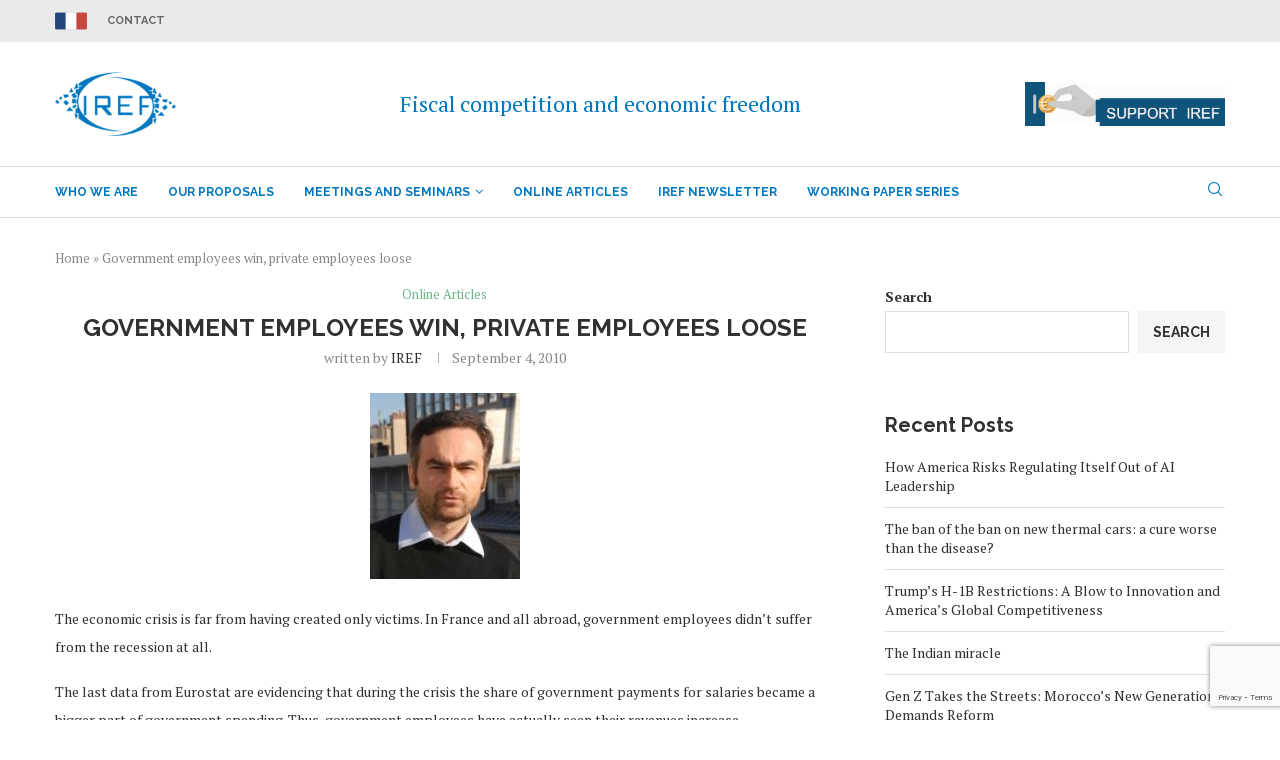

--- FILE ---
content_type: text/html; charset=UTF-8
request_url: https://en.irefeurope.org/publications/online-articles/article/government-employees-win-private-employees-loose/
body_size: 40940
content:
<!DOCTYPE html>
<html lang="en-US">
<head>
<meta charset="UTF-8">
<meta http-equiv="X-UA-Compatible" content="IE=edge">
<meta name="viewport" content="width=device-width, initial-scale=1">
<link rel="profile" href="http://gmpg.org/xfn/11"/>
<link rel="shortcut icon" href="https://enirefeurope.b-cdn.net/wp-content/uploads/sites/3/2024/05/logoiref.png"
type="image/x-icon"/>
<link rel="apple-touch-icon" sizes="180x180" href="https://enirefeurope.b-cdn.net/wp-content/uploads/sites/3/2024/05/logoiref.png">
<link rel="alternate" type="application/rss+xml" title="IREF Europe EN RSS Feed"
href="https://en.irefeurope.org/feed/"/>
<link rel="alternate" type="application/atom+xml" title="IREF Europe EN Atom Feed"
href="https://en.irefeurope.org/feed/atom/"/>
<link rel="pingback" href="https://en.irefeurope.org/xmlrpc.php"/>
<!--[if lt IE 9]>
<script src="https://enirefeurope.b-cdn.net/wp-content/themes/soledad/js/html5.js"></script>
<![endif]-->
<link rel='preconnect' href='https://fonts.googleapis.com' />
<link rel='preconnect' href='https://fonts.gstatic.com' />
<meta http-equiv='x-dns-prefetch-control' content='on'>
<link rel='dns-prefetch' href='//fonts.googleapis.com' />
<link rel='dns-prefetch' href='//fonts.gstatic.com' />
<link rel='dns-prefetch' href='//s.gravatar.com' />
<link rel='dns-prefetch' href='//www.google-analytics.com' />
<link rel='preload' as='font' href='https://enirefeurope.b-cdn.net/wp-content/plugins/penci-recipe/fonts/ficon.woff2' type='font/woff2' crossorigin='anonymous' />
<meta name='robots' content='index, follow, max-image-preview:large, max-snippet:-1, max-video-preview:-1' />
<!-- This site is optimized with the Yoast SEO plugin v26.7 - https://yoast.com/wordpress/plugins/seo/ -->
<title>Government employees win, private employees loose - IREF Europe EN</title>
<link rel="canonical" href="https://en.irefeurope.org/publications/online-articles/article/government-employees-win-private-employees-loose/" />
<meta property="og:locale" content="en_US" />
<meta property="og:type" content="article" />
<meta property="og:title" content="Government employees win, private employees loose - IREF Europe EN" />
<meta property="og:description" content="The economic crisis is far from having created only victims. In France and all abroad, government employees didn’t suffer from the recession at all. The last data from Eurostat are evidencing that during the crisis the share of government payments for salaries became a bigger part of government spending. Thus, government employees have actually seen their revenues increase." />
<meta property="og:url" content="https://en.irefeurope.org/publications/online-articles/article/government-employees-win-private-employees-loose/" />
<meta property="og:site_name" content="IREF Europe EN" />
<meta property="article:published_time" content="2010-09-04T18:24:16+00:00" />
<meta property="og:image" content="https://enirefeurope.b-cdn.net/wp-content/uploads/sites/3/2010/09/arton470.jpg" />
<meta property="og:image:width" content="150" />
<meta property="og:image:height" content="186" />
<meta property="og:image:type" content="image/jpeg" />
<meta name="author" content="IREF" />
<meta name="twitter:card" content="summary_large_image" />
<meta name="twitter:label1" content="Written by" />
<meta name="twitter:data1" content="IREF" />
<meta name="twitter:label2" content="Est. reading time" />
<meta name="twitter:data2" content="1 minute" />
<script type="application/ld+json" class="yoast-schema-graph">{"@context":"https://schema.org","@graph":[{"@type":"Article","@id":"https://en.irefeurope.org/publications/online-articles/article/government-employees-win-private-employees-loose/#article","isPartOf":{"@id":"https://en.irefeurope.org/publications/online-articles/article/government-employees-win-private-employees-loose/"},"author":[{"@id":"https://en.irefeurope.org/#/schema/person/46a2ef90134de60ec7c2fbf122b9b94b"}],"headline":"Government employees win, private employees loose","datePublished":"2010-09-04T18:24:16+00:00","mainEntityOfPage":{"@id":"https://en.irefeurope.org/publications/online-articles/article/government-employees-win-private-employees-loose/"},"wordCount":277,"commentCount":0,"image":{"@id":"https://en.irefeurope.org/publications/online-articles/article/government-employees-win-private-employees-loose/#primaryimage"},"thumbnailUrl":"https://enirefeurope.b-cdn.net/wp-content/uploads/sites/3/2010/09/arton470.jpg","keywords":["government salaries","Public spending"],"articleSection":["Online Articles"],"inLanguage":"en-US","potentialAction":[{"@type":"CommentAction","name":"Comment","target":["https://en.irefeurope.org/publications/online-articles/article/government-employees-win-private-employees-loose/#respond"]}]},{"@type":"WebPage","@id":"https://en.irefeurope.org/publications/online-articles/article/government-employees-win-private-employees-loose/","url":"https://en.irefeurope.org/publications/online-articles/article/government-employees-win-private-employees-loose/","name":"Government employees win, private employees loose - IREF Europe EN","isPartOf":{"@id":"https://en.irefeurope.org/#website"},"primaryImageOfPage":{"@id":"https://en.irefeurope.org/publications/online-articles/article/government-employees-win-private-employees-loose/#primaryimage"},"image":{"@id":"https://en.irefeurope.org/publications/online-articles/article/government-employees-win-private-employees-loose/#primaryimage"},"thumbnailUrl":"https://enirefeurope.b-cdn.net/wp-content/uploads/sites/3/2010/09/arton470.jpg","datePublished":"2010-09-04T18:24:16+00:00","author":{"@id":"https://en.irefeurope.org/#/schema/person/46a2ef90134de60ec7c2fbf122b9b94b"},"breadcrumb":{"@id":"https://en.irefeurope.org/publications/online-articles/article/government-employees-win-private-employees-loose/#breadcrumb"},"inLanguage":"en-US","potentialAction":[{"@type":"ReadAction","target":["https://en.irefeurope.org/publications/online-articles/article/government-employees-win-private-employees-loose/"]}]},{"@type":"ImageObject","inLanguage":"en-US","@id":"https://en.irefeurope.org/publications/online-articles/article/government-employees-win-private-employees-loose/#primaryimage","url":"https://enirefeurope.b-cdn.net/wp-content/uploads/sites/3/2010/09/arton470.jpg","contentUrl":"https://enirefeurope.b-cdn.net/wp-content/uploads/sites/3/2010/09/arton470.jpg","width":150,"height":186},{"@type":"BreadcrumbList","@id":"https://en.irefeurope.org/publications/online-articles/article/government-employees-win-private-employees-loose/#breadcrumb","itemListElement":[{"@type":"ListItem","position":1,"name":"Home","item":"https://en.irefeurope.org/"},{"@type":"ListItem","position":2,"name":"Government employees win, private employees loose"}]},{"@type":"WebSite","@id":"https://en.irefeurope.org/#website","url":"https://en.irefeurope.org/","name":"IREF Europe EN","description":"IREF EUROPE EN","potentialAction":[{"@type":"SearchAction","target":{"@type":"EntryPoint","urlTemplate":"https://en.irefeurope.org/?s={search_term_string}"},"query-input":{"@type":"PropertyValueSpecification","valueRequired":true,"valueName":"search_term_string"}}],"inLanguage":"en-US"},{"@type":"Person","@id":"https://en.irefeurope.org/#/schema/person/46a2ef90134de60ec7c2fbf122b9b94b","name":"IREF","image":{"@type":"ImageObject","inLanguage":"en-US","@id":"https://en.irefeurope.org/#/schema/person/image/8d1373ee38715ffbf7d31c874f5a93cd","url":"https://fr.irefeurope.org/wp-content/uploads/sites/2/2022/01/avatar_user_1_1641991361-96x96.png","contentUrl":"https://fr.irefeurope.org/wp-content/uploads/sites/2/2022/01/avatar_user_1_1641991361-96x96.png","caption":"IREF"},"sameAs":["https://irefeurope.org"],"url":"https://en.irefeurope.org/auteur/iref-europe/"}]}</script>
<!-- / Yoast SEO plugin. -->
<link rel='dns-prefetch' href='//fonts.googleapis.com' />
<link rel='preconnect' href='https://enirefeurope.b-cdn.net' />
<link rel="alternate" type="application/rss+xml" title="IREF Europe EN &raquo; Feed" href="https://en.irefeurope.org/feed/" />
<link rel="alternate" type="application/rss+xml" title="IREF Europe EN &raquo; Comments Feed" href="https://en.irefeurope.org/comments/feed/" />
<link rel="alternate" type="application/rss+xml" title="IREF Europe EN &raquo; Government employees win, private employees loose Comments Feed" href="https://en.irefeurope.org/publications/online-articles/article/government-employees-win-private-employees-loose/feed/" />
<link rel="alternate" title="oEmbed (JSON)" type="application/json+oembed" href="https://en.irefeurope.org/wp-json/oembed/1.0/embed?url=https%3A%2F%2Fen.irefeurope.org%2Fpublications%2Fonline-articles%2Farticle%2Fgovernment-employees-win-private-employees-loose%2F" />
<link rel="alternate" title="oEmbed (XML)" type="text/xml+oembed" href="https://en.irefeurope.org/wp-json/oembed/1.0/embed?url=https%3A%2F%2Fen.irefeurope.org%2Fpublications%2Fonline-articles%2Farticle%2Fgovernment-employees-win-private-employees-loose%2F&#038;format=xml" />
<!-- This site uses the Google Analytics by MonsterInsights plugin v9.2.4 - Using Analytics tracking - https://www.monsterinsights.com/ -->
<script src="//www.googletagmanager.com/gtag/js?id=G-WTDSS7V440"  data-cfasync="false" data-wpfc-render="false" type="text/javascript" async></script>
<script data-cfasync="false" data-wpfc-render="false" type="text/javascript">
var mi_version = '9.2.4';
var mi_track_user = true;
var mi_no_track_reason = '';
var MonsterInsightsDefaultLocations = {"page_location":"https:\/\/en.irefeurope.org\/publications\/online-articles\/article\/government-employees-win-private-employees-loose\/"};
if ( typeof MonsterInsightsPrivacyGuardFilter === 'function' ) {
var MonsterInsightsLocations = (typeof MonsterInsightsExcludeQuery === 'object') ? MonsterInsightsPrivacyGuardFilter( MonsterInsightsExcludeQuery ) : MonsterInsightsPrivacyGuardFilter( MonsterInsightsDefaultLocations );
} else {
var MonsterInsightsLocations = (typeof MonsterInsightsExcludeQuery === 'object') ? MonsterInsightsExcludeQuery : MonsterInsightsDefaultLocations;
}
var disableStrs = [
'ga-disable-G-WTDSS7V440',
];
/* Function to detect opted out users */
function __gtagTrackerIsOptedOut() {
for (var index = 0; index < disableStrs.length; index++) {
if (document.cookie.indexOf(disableStrs[index] + '=true') > -1) {
return true;
}
}
return false;
}
/* Disable tracking if the opt-out cookie exists. */
if (__gtagTrackerIsOptedOut()) {
for (var index = 0; index < disableStrs.length; index++) {
window[disableStrs[index]] = true;
}
}
/* Opt-out function */
function __gtagTrackerOptout() {
for (var index = 0; index < disableStrs.length; index++) {
document.cookie = disableStrs[index] + '=true; expires=Thu, 31 Dec 2099 23:59:59 UTC; path=/';
window[disableStrs[index]] = true;
}
}
if ('undefined' === typeof gaOptout) {
function gaOptout() {
__gtagTrackerOptout();
}
}
window.dataLayer = window.dataLayer || [];
window.MonsterInsightsDualTracker = {
helpers: {},
trackers: {},
};
if (mi_track_user) {
function __gtagDataLayer() {
dataLayer.push(arguments);
}
function __gtagTracker(type, name, parameters) {
if (!parameters) {
parameters = {};
}
if (parameters.send_to) {
__gtagDataLayer.apply(null, arguments);
return;
}
if (type === 'event') {
parameters.send_to = monsterinsights_frontend.v4_id;
var hookName = name;
if (typeof parameters['event_category'] !== 'undefined') {
hookName = parameters['event_category'] + ':' + name;
}
if (typeof MonsterInsightsDualTracker.trackers[hookName] !== 'undefined') {
MonsterInsightsDualTracker.trackers[hookName](parameters);
} else {
__gtagDataLayer('event', name, parameters);
}
} else {
__gtagDataLayer.apply(null, arguments);
}
}
__gtagTracker('js', new Date());
__gtagTracker('set', {
'developer_id.dZGIzZG': true,
});
if ( MonsterInsightsLocations.page_location ) {
__gtagTracker('set', MonsterInsightsLocations);
}
__gtagTracker('config', 'G-WTDSS7V440', {"forceSSL":"true","link_attribution":"true"} );
window.gtag = __gtagTracker;										(function () {
/* https://developers.google.com/analytics/devguides/collection/analyticsjs/ */
/* ga and __gaTracker compatibility shim. */
var noopfn = function () {
return null;
};
var newtracker = function () {
return new Tracker();
};
var Tracker = function () {
return null;
};
var p = Tracker.prototype;
p.get = noopfn;
p.set = noopfn;
p.send = function () {
var args = Array.prototype.slice.call(arguments);
args.unshift('send');
__gaTracker.apply(null, args);
};
var __gaTracker = function () {
var len = arguments.length;
if (len === 0) {
return;
}
var f = arguments[len - 1];
if (typeof f !== 'object' || f === null || typeof f.hitCallback !== 'function') {
if ('send' === arguments[0]) {
var hitConverted, hitObject = false, action;
if ('event' === arguments[1]) {
if ('undefined' !== typeof arguments[3]) {
hitObject = {
'eventAction': arguments[3],
'eventCategory': arguments[2],
'eventLabel': arguments[4],
'value': arguments[5] ? arguments[5] : 1,
}
}
}
if ('pageview' === arguments[1]) {
if ('undefined' !== typeof arguments[2]) {
hitObject = {
'eventAction': 'page_view',
'page_path': arguments[2],
}
}
}
if (typeof arguments[2] === 'object') {
hitObject = arguments[2];
}
if (typeof arguments[5] === 'object') {
Object.assign(hitObject, arguments[5]);
}
if ('undefined' !== typeof arguments[1].hitType) {
hitObject = arguments[1];
if ('pageview' === hitObject.hitType) {
hitObject.eventAction = 'page_view';
}
}
if (hitObject) {
action = 'timing' === arguments[1].hitType ? 'timing_complete' : hitObject.eventAction;
hitConverted = mapArgs(hitObject);
__gtagTracker('event', action, hitConverted);
}
}
return;
}
function mapArgs(args) {
var arg, hit = {};
var gaMap = {
'eventCategory': 'event_category',
'eventAction': 'event_action',
'eventLabel': 'event_label',
'eventValue': 'event_value',
'nonInteraction': 'non_interaction',
'timingCategory': 'event_category',
'timingVar': 'name',
'timingValue': 'value',
'timingLabel': 'event_label',
'page': 'page_path',
'location': 'page_location',
'title': 'page_title',
'referrer' : 'page_referrer',
};
for (arg in args) {
if (!(!args.hasOwnProperty(arg) || !gaMap.hasOwnProperty(arg))) {
hit[gaMap[arg]] = args[arg];
} else {
hit[arg] = args[arg];
}
}
return hit;
}
try {
f.hitCallback();
} catch (ex) {
}
};
__gaTracker.create = newtracker;
__gaTracker.getByName = newtracker;
__gaTracker.getAll = function () {
return [];
};
__gaTracker.remove = noopfn;
__gaTracker.loaded = true;
window['__gaTracker'] = __gaTracker;
})();
} else {
console.log("");
(function () {
function __gtagTracker() {
return null;
}
window['__gtagTracker'] = __gtagTracker;
window['gtag'] = __gtagTracker;
})();
}
</script>
<!-- / Google Analytics by MonsterInsights -->
<style id='wp-img-auto-sizes-contain-inline-css' type='text/css'>
img:is([sizes=auto i],[sizes^="auto," i]){contain-intrinsic-size:3000px 1500px}
/*# sourceURL=wp-img-auto-sizes-contain-inline-css */
</style>
<link rel='stylesheet' id='pmb_common-css' href='https://enirefeurope.b-cdn.net/wp-content/plugins/print-my-blog/assets/styles/pmb-common.css?ver=1746111498' type='text/css' media='all' />
<style id='wp-emoji-styles-inline-css' type='text/css'>
img.wp-smiley, img.emoji {
display: inline !important;
border: none !important;
box-shadow: none !important;
height: 1em !important;
width: 1em !important;
margin: 0 0.07em !important;
vertical-align: -0.1em !important;
background: none !important;
padding: 0 !important;
}
/*# sourceURL=wp-emoji-styles-inline-css */
</style>
<link rel='stylesheet' id='wp-block-library-css' href='https://enirefeurope.b-cdn.net/wp-includes/css/dist/block-library/style.min.css?ver=6.9' type='text/css' media='all' />
<style id='wp-block-library-theme-inline-css' type='text/css'>
.wp-block-audio :where(figcaption){color:#555;font-size:13px;text-align:center}.is-dark-theme .wp-block-audio :where(figcaption){color:#ffffffa6}.wp-block-audio{margin:0 0 1em}.wp-block-code{border:1px solid #ccc;border-radius:4px;font-family:Menlo,Consolas,monaco,monospace;padding:.8em 1em}.wp-block-embed :where(figcaption){color:#555;font-size:13px;text-align:center}.is-dark-theme .wp-block-embed :where(figcaption){color:#ffffffa6}.wp-block-embed{margin:0 0 1em}.blocks-gallery-caption{color:#555;font-size:13px;text-align:center}.is-dark-theme .blocks-gallery-caption{color:#ffffffa6}:root :where(.wp-block-image figcaption){color:#555;font-size:13px;text-align:center}.is-dark-theme :root :where(.wp-block-image figcaption){color:#ffffffa6}.wp-block-image{margin:0 0 1em}.wp-block-pullquote{border-bottom:4px solid;border-top:4px solid;color:currentColor;margin-bottom:1.75em}.wp-block-pullquote :where(cite),.wp-block-pullquote :where(footer),.wp-block-pullquote__citation{color:currentColor;font-size:.8125em;font-style:normal;text-transform:uppercase}.wp-block-quote{border-left:.25em solid;margin:0 0 1.75em;padding-left:1em}.wp-block-quote cite,.wp-block-quote footer{color:currentColor;font-size:.8125em;font-style:normal;position:relative}.wp-block-quote:where(.has-text-align-right){border-left:none;border-right:.25em solid;padding-left:0;padding-right:1em}.wp-block-quote:where(.has-text-align-center){border:none;padding-left:0}.wp-block-quote.is-large,.wp-block-quote.is-style-large,.wp-block-quote:where(.is-style-plain){border:none}.wp-block-search .wp-block-search__label{font-weight:700}.wp-block-search__button{border:1px solid #ccc;padding:.375em .625em}:where(.wp-block-group.has-background){padding:1.25em 2.375em}.wp-block-separator.has-css-opacity{opacity:.4}.wp-block-separator{border:none;border-bottom:2px solid;margin-left:auto;margin-right:auto}.wp-block-separator.has-alpha-channel-opacity{opacity:1}.wp-block-separator:not(.is-style-wide):not(.is-style-dots){width:100px}.wp-block-separator.has-background:not(.is-style-dots){border-bottom:none;height:1px}.wp-block-separator.has-background:not(.is-style-wide):not(.is-style-dots){height:2px}.wp-block-table{margin:0 0 1em}.wp-block-table td,.wp-block-table th{word-break:normal}.wp-block-table :where(figcaption){color:#555;font-size:13px;text-align:center}.is-dark-theme .wp-block-table :where(figcaption){color:#ffffffa6}.wp-block-video :where(figcaption){color:#555;font-size:13px;text-align:center}.is-dark-theme .wp-block-video :where(figcaption){color:#ffffffa6}.wp-block-video{margin:0 0 1em}:root :where(.wp-block-template-part.has-background){margin-bottom:0;margin-top:0;padding:1.25em 2.375em}
/*# sourceURL=/wp-includes/css/dist/block-library/theme.min.css */
</style>
<style id='classic-theme-styles-inline-css' type='text/css'>
/*! This file is auto-generated */
.wp-block-button__link{color:#fff;background-color:#32373c;border-radius:9999px;box-shadow:none;text-decoration:none;padding:calc(.667em + 2px) calc(1.333em + 2px);font-size:1.125em}.wp-block-file__button{background:#32373c;color:#fff;text-decoration:none}
/*# sourceURL=/wp-includes/css/classic-themes.min.css */
</style>
<style id='co-authors-plus-coauthors-style-inline-css' type='text/css'>
.wp-block-co-authors-plus-coauthors.is-layout-flow [class*=wp-block-co-authors-plus]{display:inline}
/*# sourceURL=https://en.irefeurope.org/wp-content/plugins/co-authors-plus/build/blocks/block-coauthors/style-index.css */
</style>
<style id='co-authors-plus-avatar-style-inline-css' type='text/css'>
.wp-block-co-authors-plus-avatar :where(img){height:auto;max-width:100%;vertical-align:bottom}.wp-block-co-authors-plus-coauthors.is-layout-flow .wp-block-co-authors-plus-avatar :where(img){vertical-align:middle}.wp-block-co-authors-plus-avatar:is(.alignleft,.alignright){display:table}.wp-block-co-authors-plus-avatar.aligncenter{display:table;margin-inline:auto}
/*# sourceURL=https://en.irefeurope.org/wp-content/plugins/co-authors-plus/build/blocks/block-coauthor-avatar/style-index.css */
</style>
<style id='co-authors-plus-image-style-inline-css' type='text/css'>
.wp-block-co-authors-plus-image{margin-bottom:0}.wp-block-co-authors-plus-image :where(img){height:auto;max-width:100%;vertical-align:bottom}.wp-block-co-authors-plus-coauthors.is-layout-flow .wp-block-co-authors-plus-image :where(img){vertical-align:middle}.wp-block-co-authors-plus-image:is(.alignfull,.alignwide) :where(img){width:100%}.wp-block-co-authors-plus-image:is(.alignleft,.alignright){display:table}.wp-block-co-authors-plus-image.aligncenter{display:table;margin-inline:auto}
/*# sourceURL=https://en.irefeurope.org/wp-content/plugins/co-authors-plus/build/blocks/block-coauthor-image/style-index.css */
</style>
<link rel='stylesheet' id='pmb-select2-css' href='https://enirefeurope.b-cdn.net/wp-content/plugins/print-my-blog/assets/styles/libs/select2.min.css?ver=4.0.6' type='text/css' media='all' />
<link rel='stylesheet' id='pmb-jquery-ui-css' href='https://enirefeurope.b-cdn.net/wp-content/plugins/print-my-blog/assets/styles/libs/jquery-ui/jquery-ui.min.css?ver=1.11.4' type='text/css' media='all' />
<link rel='stylesheet' id='pmb-setup-page-css' href='https://enirefeurope.b-cdn.net/wp-content/plugins/print-my-blog/assets/styles/setup-page.css?ver=1746111498' type='text/css' media='all' />
<style id='global-styles-inline-css' type='text/css'>
:root{--wp--preset--aspect-ratio--square: 1;--wp--preset--aspect-ratio--4-3: 4/3;--wp--preset--aspect-ratio--3-4: 3/4;--wp--preset--aspect-ratio--3-2: 3/2;--wp--preset--aspect-ratio--2-3: 2/3;--wp--preset--aspect-ratio--16-9: 16/9;--wp--preset--aspect-ratio--9-16: 9/16;--wp--preset--color--black: #000000;--wp--preset--color--cyan-bluish-gray: #abb8c3;--wp--preset--color--white: #ffffff;--wp--preset--color--pale-pink: #f78da7;--wp--preset--color--vivid-red: #cf2e2e;--wp--preset--color--luminous-vivid-orange: #ff6900;--wp--preset--color--luminous-vivid-amber: #fcb900;--wp--preset--color--light-green-cyan: #7bdcb5;--wp--preset--color--vivid-green-cyan: #00d084;--wp--preset--color--pale-cyan-blue: #8ed1fc;--wp--preset--color--vivid-cyan-blue: #0693e3;--wp--preset--color--vivid-purple: #9b51e0;--wp--preset--gradient--vivid-cyan-blue-to-vivid-purple: linear-gradient(135deg,rgb(6,147,227) 0%,rgb(155,81,224) 100%);--wp--preset--gradient--light-green-cyan-to-vivid-green-cyan: linear-gradient(135deg,rgb(122,220,180) 0%,rgb(0,208,130) 100%);--wp--preset--gradient--luminous-vivid-amber-to-luminous-vivid-orange: linear-gradient(135deg,rgb(252,185,0) 0%,rgb(255,105,0) 100%);--wp--preset--gradient--luminous-vivid-orange-to-vivid-red: linear-gradient(135deg,rgb(255,105,0) 0%,rgb(207,46,46) 100%);--wp--preset--gradient--very-light-gray-to-cyan-bluish-gray: linear-gradient(135deg,rgb(238,238,238) 0%,rgb(169,184,195) 100%);--wp--preset--gradient--cool-to-warm-spectrum: linear-gradient(135deg,rgb(74,234,220) 0%,rgb(151,120,209) 20%,rgb(207,42,186) 40%,rgb(238,44,130) 60%,rgb(251,105,98) 80%,rgb(254,248,76) 100%);--wp--preset--gradient--blush-light-purple: linear-gradient(135deg,rgb(255,206,236) 0%,rgb(152,150,240) 100%);--wp--preset--gradient--blush-bordeaux: linear-gradient(135deg,rgb(254,205,165) 0%,rgb(254,45,45) 50%,rgb(107,0,62) 100%);--wp--preset--gradient--luminous-dusk: linear-gradient(135deg,rgb(255,203,112) 0%,rgb(199,81,192) 50%,rgb(65,88,208) 100%);--wp--preset--gradient--pale-ocean: linear-gradient(135deg,rgb(255,245,203) 0%,rgb(182,227,212) 50%,rgb(51,167,181) 100%);--wp--preset--gradient--electric-grass: linear-gradient(135deg,rgb(202,248,128) 0%,rgb(113,206,126) 100%);--wp--preset--gradient--midnight: linear-gradient(135deg,rgb(2,3,129) 0%,rgb(40,116,252) 100%);--wp--preset--font-size--small: 12px;--wp--preset--font-size--medium: 20px;--wp--preset--font-size--large: 32px;--wp--preset--font-size--x-large: 42px;--wp--preset--font-size--normal: 14px;--wp--preset--font-size--huge: 42px;--wp--preset--spacing--20: 0.44rem;--wp--preset--spacing--30: 0.67rem;--wp--preset--spacing--40: 1rem;--wp--preset--spacing--50: 1.5rem;--wp--preset--spacing--60: 2.25rem;--wp--preset--spacing--70: 3.38rem;--wp--preset--spacing--80: 5.06rem;--wp--preset--shadow--natural: 6px 6px 9px rgba(0, 0, 0, 0.2);--wp--preset--shadow--deep: 12px 12px 50px rgba(0, 0, 0, 0.4);--wp--preset--shadow--sharp: 6px 6px 0px rgba(0, 0, 0, 0.2);--wp--preset--shadow--outlined: 6px 6px 0px -3px rgb(255, 255, 255), 6px 6px rgb(0, 0, 0);--wp--preset--shadow--crisp: 6px 6px 0px rgb(0, 0, 0);}:where(.is-layout-flex){gap: 0.5em;}:where(.is-layout-grid){gap: 0.5em;}body .is-layout-flex{display: flex;}.is-layout-flex{flex-wrap: wrap;align-items: center;}.is-layout-flex > :is(*, div){margin: 0;}body .is-layout-grid{display: grid;}.is-layout-grid > :is(*, div){margin: 0;}:where(.wp-block-columns.is-layout-flex){gap: 2em;}:where(.wp-block-columns.is-layout-grid){gap: 2em;}:where(.wp-block-post-template.is-layout-flex){gap: 1.25em;}:where(.wp-block-post-template.is-layout-grid){gap: 1.25em;}.has-black-color{color: var(--wp--preset--color--black) !important;}.has-cyan-bluish-gray-color{color: var(--wp--preset--color--cyan-bluish-gray) !important;}.has-white-color{color: var(--wp--preset--color--white) !important;}.has-pale-pink-color{color: var(--wp--preset--color--pale-pink) !important;}.has-vivid-red-color{color: var(--wp--preset--color--vivid-red) !important;}.has-luminous-vivid-orange-color{color: var(--wp--preset--color--luminous-vivid-orange) !important;}.has-luminous-vivid-amber-color{color: var(--wp--preset--color--luminous-vivid-amber) !important;}.has-light-green-cyan-color{color: var(--wp--preset--color--light-green-cyan) !important;}.has-vivid-green-cyan-color{color: var(--wp--preset--color--vivid-green-cyan) !important;}.has-pale-cyan-blue-color{color: var(--wp--preset--color--pale-cyan-blue) !important;}.has-vivid-cyan-blue-color{color: var(--wp--preset--color--vivid-cyan-blue) !important;}.has-vivid-purple-color{color: var(--wp--preset--color--vivid-purple) !important;}.has-black-background-color{background-color: var(--wp--preset--color--black) !important;}.has-cyan-bluish-gray-background-color{background-color: var(--wp--preset--color--cyan-bluish-gray) !important;}.has-white-background-color{background-color: var(--wp--preset--color--white) !important;}.has-pale-pink-background-color{background-color: var(--wp--preset--color--pale-pink) !important;}.has-vivid-red-background-color{background-color: var(--wp--preset--color--vivid-red) !important;}.has-luminous-vivid-orange-background-color{background-color: var(--wp--preset--color--luminous-vivid-orange) !important;}.has-luminous-vivid-amber-background-color{background-color: var(--wp--preset--color--luminous-vivid-amber) !important;}.has-light-green-cyan-background-color{background-color: var(--wp--preset--color--light-green-cyan) !important;}.has-vivid-green-cyan-background-color{background-color: var(--wp--preset--color--vivid-green-cyan) !important;}.has-pale-cyan-blue-background-color{background-color: var(--wp--preset--color--pale-cyan-blue) !important;}.has-vivid-cyan-blue-background-color{background-color: var(--wp--preset--color--vivid-cyan-blue) !important;}.has-vivid-purple-background-color{background-color: var(--wp--preset--color--vivid-purple) !important;}.has-black-border-color{border-color: var(--wp--preset--color--black) !important;}.has-cyan-bluish-gray-border-color{border-color: var(--wp--preset--color--cyan-bluish-gray) !important;}.has-white-border-color{border-color: var(--wp--preset--color--white) !important;}.has-pale-pink-border-color{border-color: var(--wp--preset--color--pale-pink) !important;}.has-vivid-red-border-color{border-color: var(--wp--preset--color--vivid-red) !important;}.has-luminous-vivid-orange-border-color{border-color: var(--wp--preset--color--luminous-vivid-orange) !important;}.has-luminous-vivid-amber-border-color{border-color: var(--wp--preset--color--luminous-vivid-amber) !important;}.has-light-green-cyan-border-color{border-color: var(--wp--preset--color--light-green-cyan) !important;}.has-vivid-green-cyan-border-color{border-color: var(--wp--preset--color--vivid-green-cyan) !important;}.has-pale-cyan-blue-border-color{border-color: var(--wp--preset--color--pale-cyan-blue) !important;}.has-vivid-cyan-blue-border-color{border-color: var(--wp--preset--color--vivid-cyan-blue) !important;}.has-vivid-purple-border-color{border-color: var(--wp--preset--color--vivid-purple) !important;}.has-vivid-cyan-blue-to-vivid-purple-gradient-background{background: var(--wp--preset--gradient--vivid-cyan-blue-to-vivid-purple) !important;}.has-light-green-cyan-to-vivid-green-cyan-gradient-background{background: var(--wp--preset--gradient--light-green-cyan-to-vivid-green-cyan) !important;}.has-luminous-vivid-amber-to-luminous-vivid-orange-gradient-background{background: var(--wp--preset--gradient--luminous-vivid-amber-to-luminous-vivid-orange) !important;}.has-luminous-vivid-orange-to-vivid-red-gradient-background{background: var(--wp--preset--gradient--luminous-vivid-orange-to-vivid-red) !important;}.has-very-light-gray-to-cyan-bluish-gray-gradient-background{background: var(--wp--preset--gradient--very-light-gray-to-cyan-bluish-gray) !important;}.has-cool-to-warm-spectrum-gradient-background{background: var(--wp--preset--gradient--cool-to-warm-spectrum) !important;}.has-blush-light-purple-gradient-background{background: var(--wp--preset--gradient--blush-light-purple) !important;}.has-blush-bordeaux-gradient-background{background: var(--wp--preset--gradient--blush-bordeaux) !important;}.has-luminous-dusk-gradient-background{background: var(--wp--preset--gradient--luminous-dusk) !important;}.has-pale-ocean-gradient-background{background: var(--wp--preset--gradient--pale-ocean) !important;}.has-electric-grass-gradient-background{background: var(--wp--preset--gradient--electric-grass) !important;}.has-midnight-gradient-background{background: var(--wp--preset--gradient--midnight) !important;}.has-small-font-size{font-size: var(--wp--preset--font-size--small) !important;}.has-medium-font-size{font-size: var(--wp--preset--font-size--medium) !important;}.has-large-font-size{font-size: var(--wp--preset--font-size--large) !important;}.has-x-large-font-size{font-size: var(--wp--preset--font-size--x-large) !important;}
:where(.wp-block-post-template.is-layout-flex){gap: 1.25em;}:where(.wp-block-post-template.is-layout-grid){gap: 1.25em;}
:where(.wp-block-term-template.is-layout-flex){gap: 1.25em;}:where(.wp-block-term-template.is-layout-grid){gap: 1.25em;}
:where(.wp-block-columns.is-layout-flex){gap: 2em;}:where(.wp-block-columns.is-layout-grid){gap: 2em;}
:root :where(.wp-block-pullquote){font-size: 1.5em;line-height: 1.6;}
/*# sourceURL=global-styles-inline-css */
</style>
<link rel='stylesheet' id='contact-form-7-css' href='https://enirefeurope.b-cdn.net/wp-content/plugins/contact-form-7/includes/css/styles.css?ver=6.1.4' type='text/css' media='all' />
<link rel='stylesheet' id='penci-oswald-css' href='//fonts.googleapis.com/css?family=Oswald%3A400&#038;display=swap&#038;ver=6.9' type='text/css' media='all' />
<link rel='stylesheet' id='penci-fonts-css' href='https://fonts.googleapis.com/css?family=Raleway%3A300%2C300italic%2C400%2C400italic%2C500%2C500italic%2C700%2C700italic%2C800%2C800italic%7CPT+Serif%3A300%2C300italic%2C400%2C400italic%2C500%2C500italic%2C700%2C700italic%2C800%2C800italic%7CPlayfair+Display+SC%3A300%2C300italic%2C400%2C400italic%2C500%2C500italic%2C700%2C700italic%2C800%2C800italic%7CMontserrat%3A300%2C300italic%2C400%2C400italic%2C500%2C500italic%2C600%2C600italic%2C700%2C700italic%2C800%2C800italic%26subset%3Dlatin%2Ccyrillic%2Ccyrillic-ext%2Cgreek%2Cgreek-ext%2Clatin-ext&#038;display=swap&#038;ver=8.0.8' type='text/css' media='all' />
<link rel='stylesheet' id='penci-main-style-css' href='https://enirefeurope.b-cdn.net/wp-content/themes/soledad/main.css?ver=8.0.8' type='text/css' media='all' />
<link rel='stylesheet' id='penci-font-awesomeold-css' href='https://enirefeurope.b-cdn.net/wp-content/themes/soledad/css/font-awesome.4.7.0.swap.min.css?ver=4.7.0' type='text/css' media='all' />
<link rel='stylesheet' id='penci-font-iweather-css' href='https://enirefeurope.b-cdn.net/wp-content/themes/soledad/css/weather-icon.swap.css?ver=2.0' type='text/css' media='all' />
<link rel='stylesheet' id='penci_icon-css' href='https://enirefeurope.b-cdn.net/wp-content/themes/soledad/css/penci-icon.css?ver=8.0.8' type='text/css' media='all' />
<link rel='stylesheet' id='penci_style-css' href='https://enirefeurope.b-cdn.net/wp-content/themes/soledad/style.css?ver=8.0.8' type='text/css' media='all' />
<link rel='stylesheet' id='penci_social_counter-css' href='https://enirefeurope.b-cdn.net/wp-content/themes/soledad/css/social-counter.css?ver=8.0.8' type='text/css' media='all' />
<link rel='stylesheet' id='penci-recipe-css-css' href='https://enirefeurope.b-cdn.net/wp-content/plugins/penci-recipe/css/recipe.css?ver=3.2' type='text/css' media='all' />
<script type="text/javascript" src="https://enirefeurope.b-cdn.net/wp-content/plugins/google-analytics-for-wordpress/assets/js/frontend-gtag.min.js?ver=9.2.4" id="monsterinsights-frontend-script-js" async="async" data-wp-strategy="async"></script>
<script data-cfasync="false" data-wpfc-render="false" type="text/javascript" id='monsterinsights-frontend-script-js-extra'>/* <![CDATA[ */
var monsterinsights_frontend = {"js_events_tracking":"true","download_extensions":"doc,pdf,ppt,zip,xls,docx,pptx,xlsx","inbound_paths":"[{\"path\":\"\\\/go\\\/\",\"label\":\"affiliate\"},{\"path\":\"\\\/recommend\\\/\",\"label\":\"affiliate\"}]","home_url":"https:\/\/en.irefeurope.org","hash_tracking":"false","v4_id":"G-WTDSS7V440"};/* ]]> */
</script>
<script type="text/javascript" src="https://enirefeurope.b-cdn.net/wp-includes/js/jquery/jquery.min.js?ver=3.7.1" id="jquery-core-js"></script>
<script type="text/javascript" src="https://enirefeurope.b-cdn.net/wp-includes/js/jquery/jquery-migrate.min.js?ver=3.4.1" id="jquery-migrate-js"></script>
<link rel="https://api.w.org/" href="https://en.irefeurope.org/wp-json/" /><link rel="alternate" title="JSON" type="application/json" href="https://en.irefeurope.org/wp-json/wp/v2/posts/31368" /><link rel="EditURI" type="application/rsd+xml" title="RSD" href="https://en.irefeurope.org/xmlrpc.php?rsd" />
<link rel='shortlink' href='https://en.irefeurope.org/?p=31368' />
<!-- start Simple Custom CSS and JS -->
<style type="text/css">
@media print {
#main .post-pagination, #main .post-comments, 
#main .post-related, .pc-wrapbuilder-header-inner,
#footer-section, .penci-breadcrumb, .single-post-share
{ display:none; }
#main { padding:0; margin-right: 10mm; margin-left:5mm; width:80%;}
@page {
size: A4; /* DIN A4 standard, Europe */
}
html, body {
width: 210mm;
/* height: 297mm; */
height: 282mm;
font-size: 11px;
background: #FFF;
overflow:visible;
}
body {
padding-top:15mm;
}
#sidebar { display:none; }
}
</style>
<!-- end Simple Custom CSS and JS -->
<style type="text/css">
</style>
<script>var portfolioDataJs = portfolioDataJs || [];</script><style id="penci-custom-style" type="text/css">body{ --pcbg-cl: #fff; --pctext-cl: #313131; --pcborder-cl: #dedede; --pcheading-cl: #313131; --pcmeta-cl: #888888; --pcaccent-cl: #6eb48c; --pcbody-font: 'PT Serif', serif; --pchead-font: 'Raleway', sans-serif; --pchead-wei: bold; } .penci-image-holder:before{ padding-top: 100%; } .penci-hide-tagupdated{ display: none !important; } .featured-area .penci-image-holder, .featured-area .penci-slider4-overlay, .featured-area .penci-slide-overlay .overlay-link, .featured-style-29 .featured-slider-overlay, .penci-slider38-overlay{ border-radius: ; -webkit-border-radius: ; } .penci-featured-content-right:before{ border-top-right-radius: ; border-bottom-right-radius: ; } .penci-flat-overlay .penci-slide-overlay .penci-mag-featured-content:before{ border-bottom-left-radius: ; border-bottom-right-radius: ; } .container-single .post-image{ border-radius: ; -webkit-border-radius: ; } .penci-mega-thumbnail .penci-image-holder{ border-radius: ; -webkit-border-radius: ; } #penci-login-popup:before{ opacity: ; } .penci-header-signup-form { padding-top: px; padding-bottom: px; } .penci-slide-overlay .overlay-link, .penci-slider38-overlay, .penci-flat-overlay .penci-slide-overlay .penci-mag-featured-content:before { opacity: ; } .penci-item-mag:hover .penci-slide-overlay .overlay-link, .featured-style-38 .item:hover .penci-slider38-overlay, .penci-flat-overlay .penci-item-mag:hover .penci-slide-overlay .penci-mag-featured-content:before { opacity: ; } .penci-featured-content .featured-slider-overlay { opacity: ; } .featured-style-29 .featured-slider-overlay { opacity: ; } .penci-grid li.typography-style .overlay-typography { opacity: ; } .penci-grid li.typography-style:hover .overlay-typography { opacity: ; } .home-featured-cat-content .mag-photo .mag-overlay-photo { opacity: ; } .home-featured-cat-content .mag-photo:hover .mag-overlay-photo { opacity: ; } .inner-item-portfolio:hover .penci-portfolio-thumbnail a:after { opacity: ; } .penci-menuhbg-toggle { width: 18px; } .penci-menuhbg-toggle .penci-menuhbg-inner { height: 18px; } .penci-menuhbg-toggle .penci-lines, .penci-menuhbg-wapper{ width: 18px; } .penci-menuhbg-toggle .lines-button{ top: 8px; } .penci-menuhbg-toggle .penci-lines:before{ top: 5px; } .penci-menuhbg-toggle .penci-lines:after{ top: -5px; } .penci-menuhbg-toggle:hover .lines-button:after, .penci-menuhbg-toggle:hover .penci-lines:before, .penci-menuhbg-toggle:hover .penci-lines:after{ transform: translateX(28px); } .penci-menuhbg-toggle .lines-button.penci-hover-effect{ left: -28px; } .penci-menu-hbg-inner .penci-hbg_sitetitle{ font-size: 18px; } .penci-menu-hbg-inner .penci-hbg_desc{ font-size: 14px; } table, th, td { border: 1px solid black; border-collapse: collapse; } table.custom-table td { padding: 4px; } table.custom-table p { margin: 2px 0; /* Passe den Wert nach Bedarf an */ } .penci_header.penci-header-builder.main-builder-header{}.penci-header-image-logo,.penci-header-text-logo{--pchb-logo-title-fw:bold;--pchb-logo-title-fs:normal;--pchb-logo-slogan-fw:bold;--pchb-logo-slogan-fs:normal;}.pc-logo-desktop.penci-header-image-logo img{max-height:64px;}@media only screen and (max-width: 767px){.penci_navbar_mobile .penci-header-image-logo img{}}.penci_builder_sticky_header_desktop .penci-header-image-logo img{}.penci_navbar_mobile .penci-header-text-logo{--pchb-m-logo-title-fw:bold;--pchb-m-logo-title-fs:normal;--pchb-m-logo-slogan-fw:bold;--pchb-m-logo-slogan-fs:normal;}.penci_navbar_mobile .penci-header-image-logo img{max-height:40px;}.penci_navbar_mobile .sticky-enable .penci-header-image-logo img{}.pb-logo-sidebar-mobile{--pchb-logo-sm-title-fw:bold;--pchb-logo-sm-title-fs:normal;--pchb-logo-sm-slogan-fw:bold;--pchb-logo-sm-slogan-fs:normal;}.pb-logo-sidebar-mobile img{max-width:220px;max-height:60px;}.pc-logo-sticky{--pchb-logo-s-title-fw:bold;--pchb-logo-s-title-fs:normal;--pchb-logo-s-slogan-fw:bold;--pchb-logo-s-slogan-fs:normal;}.pc-builder-element.pc-logo-sticky.pc-logo img{max-height:60px;}.pc-builder-element.pc-main-menu{--pchb-main-menu-fs:12px;--pchb-main-menu-fs_l2:12px;--pchb-main-menu-lh:30px;}.pc-builder-element.pc-second-menu{--pchb-second-menu-fs:11px;--pchb-second-menu-lh:30px;--pchb-second-menu-fs_l2:12px;--pchb-second-menu-mg:15px;}.pc-builder-element.pc-third-menu{--pchb-third-menu-fs:12px;--pchb-third-menu-fs_l2:12px;}.penci-builder.penci-builder-button.button-1{}.penci-builder.penci-builder-button.button-1:hover{}.penci-builder.penci-builder-button.button-2{}.penci-builder.penci-builder-button.button-2:hover{}.penci-builder.penci-builder-button.button-3{}.penci-builder.penci-builder-button.button-3:hover{}.penci-builder.penci-builder-button.button-mobile-1{}.penci-builder.penci-builder-button.button-mobile-1:hover{}.penci-builder.penci-builder-button.button-2{}.penci-builder.penci-builder-button.button-2:hover{}.penci-builder-mobile-sidebar-nav.penci-menu-hbg{border-width:0;background-color:#ffffff;border-style:solid;color:#0077c0;}.pc-builder-menu.pc-dropdown-menu{--pchb-dd-lv1:13px;--pchb-dd-lv2:12px;}.penci-header-builder .pc-builder-element.pc-second-menu{margin-left: 20px;}.penci-header-builder .header-social.penci-builder-element.desktop-social{}.penci-mobile-midbar{border-bottom-width: 1px;}.pc-builder-element.penci-top-search .search-click{color:#0077c0}.penci-builder-element.penci-data-time-format{color:#666666}.pc-header-element.pc-login-register a{color:#ffffff}.pc-builder-element.pc-main-menu .navigation .menu > li > a,.pc-builder-element.pc-main-menu .navigation ul.menu ul.sub-menu a{color:#0077c0}.pc-builder-element.pc-main-menu .navigation .menu > li > a:hover,.pc-builder-element.pc-main-menu .navigation .menu > li:hover > a,.pc-builder-element.pc-main-menu .navigation ul.menu ul.sub-menu a:hover{color:#0077c0}.pc-builder-element.pc-second-menu .navigation .menu > li > a,.pc-builder-element.pc-second-menu .navigation ul.menu ul.sub-menu a{color:#666666}.pc-builder-element.pc-second-menu .navigation .menu > li > a:hover,.pc-builder-element.pc-second-menu .navigation .menu > li:hover > a,.pc-builder-element.pc-second-menu .navigation ul.menu ul.sub-menu a:hover{color:#6eb48c}.penci-builder-element.pc-search-form.pc-search-form-sidebar form.pc-searchform input.search-input{background-color:#ffffff}.pc-search-form-sidebar form.pc-searchform i, .penci-builder-element.pc-search-form.search-style-icon-button.pc-search-form-sidebar .searchsubmit,.penci-builder-element.pc-search-form.search-style-text-button.pc-search-form-sidebar .searchsubmit{color:#0077c0}.penci-builder-element.pc-search-form.search-style-icon-button.pc-search-form-sidebar .searchsubmit:hover,.penci-builder-element.pc-search-form.search-style-text-button.pc-search-form-sidebar .searchsubmit:hover{color:#0077c0}.penci-builder-element.header-social.desktop-social a i{font-size:15px}body:not(.rtl) .penci-builder-element.desktop-social .inner-header-social a{margin-right:11px}body.rtl .penci-builder-element.desktop-social .inner-header-social a{margin-left:11px}.penci-builder-element.desktop-social .inner-header-social a i{border-color:#666666}.penci-builder-element.desktop-social .inner-header-social a:hover i{border-color:#6eb48c}.penci-builder-element.desktop-social .inner-header-social a,.penci-builder-element.desktop-social .inner-header-social a i{color:#666666}.penci-builder-element.desktop-social .inner-header-social a:hover,.penci-builder-element.desktop-social .inner-header-social a:hover i{color:#6eb48c}.penci-builder-element.mobile-social a i{font-size:18px}.penci-builder-element.mobile-social i{width:32px}.penci-builder-element.mobile-social .penci-social-textaccent.inner-header-social a{border-color:#666666}.penci-builder-element.mobile-social .penci-social-textaccent.inner-header-social a:hover{border-color:#6eb48c}.penci-builder-element.mobile-social .penci-social-textaccent.inner-header-social a,.penci-builder-element.mobile-social .penci-social-textaccent.inner-header-social a i{color:#666666}.penci-builder-element.mobile-social .penci-social-textaccent.inner-header-social a:hover,.penci-builder-element.mobile-social .penci-social-textaccent.inner-header-social a i{color:#6eb48c}.pc-search-form-sidebar.search-style-icon-button .searchsubmit:before,.pc-search-form-sidebar.search-style-text-button .searchsubmit {line-height:40px}.pc-header-element.penci-topbar-social .pclogin-item a i{font-size:15px}.pc-builder-menu.pc-dropdown-menu .menu li a{color:#0077c0}.pc-builder-menu.pc-dropdown-menu .menu li a:hover,.pc-builder-menu.pc-dropdown-menu .menu > li.current_page_item > a{color:#6eb48c}.penci-builder.penci-builder-button.button-1{font-weight:bold}.penci-builder.penci-builder-button.button-1{font-style:normal}.penci-builder.penci-builder-button.button-2{font-weight:bold}.penci-builder.penci-builder-button.button-2{font-style:normal}.penci-builder.penci-builder-button.button-3{font-weight:bold}.penci-builder.penci-builder-button.button-3{font-style:normal}.penci-builder.penci-builder-button.button-mobile-1{font-weight:bold}.penci-builder.penci-builder-button.button-mobile-1{font-style:normal}.penci-builder.penci-builder-button.button-mobile-2{font-weight:bold}.penci-builder.penci-builder-button.button-mobile-2{font-style:normal}.penci-builder-element.penci-data-time-format{font-size:12px}.pc-wrapbuilder-header{--pchb-socialw:30px}.penci_builder_sticky_header_desktop{border-style:solid}.penci-builder-element.penci-topbar-trending{max-width:420px}.penci-menu-hbg.penci-builder-mobile-sidebar-nav .menu li,.penci-menu-hbg.penci-builder-mobile-sidebar-nav ul.sub-menu{border-color:#d1d1d1}.penci-builder-element.pc-search-form-sidebar{--pcs-s-txt-cl:#898989}.penci_header.main-builder-header{border-style:solid}.navigation .button-menu-mobile{color:#0077c0}.navigation .button-menu-mobile svg{fill:#0077c0}.navigation .button-menu-mobile:hover{color:#939393}.navigation .button-menu-mobile:hover svg{fill:#939393}.header-search-style-showup .pc-wrapbuilder-header .show-search:before{border-bottom-color:#6eb48c}.header-search-style-showup .pc-wrapbuilder-header .show-search{border-top-color:#6eb48c}.header-search-style-showup .pc-wrapbuilder-header .show-search form.pc-searchform input.search-input{border-color:#d8d8d8}.header-search-style-showup .pc-wrapbuilder-header .show-search form.pc-searchform .searchsubmit{background-color:#0077c0}.penci-builder-element.penci-html-ads-2{color:#0077c0}.penci-builder-element.penci-html-ads-2,.penci-builder-element.penci-html-ads-2 *{font-size:22px}.penci-builder-element.penci-html-ads-mobile{color:#898989}.penci-builder-element.penci-html-ads-mobile a{color:#ededed}.penci-builder-element.penci-html-ads-mobile,.penci-builder-element.penci-html-ads-mobile *{font-size:10px}.penci-builder-element.penci-html-ads-mobile-2{color:#0077c0}.penci-builder-element.pc-search-form.pc-search-form-sidebar,.penci-builder-element.pc-search-form.search-style-icon-button.pc-search-form-sidebar .search-input,.penci-builder-element.pc-search-form.search-style-text-button.pc-search-form-sidebar .search-input{line-height:38px}.penci-builder-element.pc-search-form-sidebar.search-style-default .search-input{line-height:38px;padding-top:0;padding-bottom:0}.pc-builder-element.pc-logo.pb-logo-mobile{}.pc-header-element.penci-topbar-social .pclogin-item a{}body.penci-header-preview-layout .wrapper-boxed{min-height:1500px}.penci_header_overlap .penci-desktop-topblock,.penci-desktop-topblock{border-width:0;border-style:solid;}.penci_header_overlap .penci-desktop-topbar,.penci-desktop-topbar{border-width:0;background-color:#eaeaea;border-style:solid;padding-top: 5px;padding-bottom: 5px;}.penci_header_overlap .penci-desktop-midbar,.penci-desktop-midbar{border-width:0;background-color:#ffffff;border-style:solid;padding-top: 30px;padding-bottom: 30px;}.penci_header_overlap .penci-desktop-bottombar,.penci-desktop-bottombar{border-width:0;border-color:#dedede;border-style:solid;border-top-width: 1px;border-bottom-width: 1px;}.penci_header_overlap .penci-desktop-bottomblock,.penci-desktop-bottomblock{border-width:0;border-style:solid;}.penci_header_overlap .penci-sticky-top,.penci-sticky-top{border-width:0;background-color:#ffffff;border-style:solid;}.penci_header_overlap .penci-sticky-mid,.penci-sticky-mid{border-width:0;background-color:#ffffff;border-style:solid;}.penci_header_overlap .penci-sticky-bottom,.penci-sticky-bottom{border-width:0;border-style:solid;}.penci_header_overlap .penci-mobile-topbar,.penci-mobile-topbar{border-width:0;border-style:solid;}.penci_header_overlap .penci-mobile-midbar,.penci-mobile-midbar{border-width:0;background-color:#ffffff;border-color:#dedede;border-style:solid;border-bottom-width: 1px;}.penci_header_overlap .penci-mobile-bottombar,.penci-mobile-bottombar{border-width:0;border-style:solid;}</style><script>
var penciBlocksArray=[];
var portfolioDataJs = portfolioDataJs || [];var PENCILOCALCACHE = {};
(function () {
"use strict";
PENCILOCALCACHE = {
data: {},
remove: function ( ajaxFilterItem ) {
delete PENCILOCALCACHE.data[ajaxFilterItem];
},
exist: function ( ajaxFilterItem ) {
return PENCILOCALCACHE.data.hasOwnProperty( ajaxFilterItem ) && PENCILOCALCACHE.data[ajaxFilterItem] !== null;
},
get: function ( ajaxFilterItem ) {
return PENCILOCALCACHE.data[ajaxFilterItem];
},
set: function ( ajaxFilterItem, cachedData ) {
PENCILOCALCACHE.remove( ajaxFilterItem );
PENCILOCALCACHE.data[ajaxFilterItem] = cachedData;
}
};
}
)();function penciBlock() {
this.atts_json = '';
this.content = '';
}</script>
<script type="application/ld+json">{
"@context": "https:\/\/schema.org\/",
"@type": "organization",
"@id": "#organization",
"logo": {
"@type": "ImageObject",
"url": "https:\/\/enirefeurope.b-cdn.net\/wp-content\/themes\/soledad\/images\/logo.png"
},
"url": "https:\/\/en.irefeurope.org\/",
"name": "IREF Europe EN",
"description": "IREF EUROPE EN"
}</script><script type="application/ld+json">{
"@context": "https:\/\/schema.org\/",
"@type": "WebSite",
"name": "IREF Europe EN",
"alternateName": "IREF EUROPE EN",
"url": "https:\/\/en.irefeurope.org\/"
}</script><script type="application/ld+json">{
"@context": "https:\/\/schema.org\/",
"@type": "BlogPosting",
"headline": "Government employees win, private employees loose",
"description": "The economic crisis is far from having created only victims. In France and all abroad, government employees didn\u2019t suffer from the recession at all.\n\nThe last data from Eurostat are evidencing that during the crisis the share of government payments for salaries became a bigger part of government spending. Thus, government employees have actually seen their revenues increase.",
"datePublished": "2010-09-04",
"datemodified": "2010-09-04",
"mainEntityOfPage": "https:\/\/en.irefeurope.org\/publications\/online-articles\/article\/government-employees-win-private-employees-loose\/",
"image": {
"@type": "ImageObject",
"url": "https:\/\/enirefeurope.b-cdn.net\/wp-content\/uploads\/sites\/3\/2010\/09\/arton470.jpg",
"width": 150,
"height": 186
},
"publisher": {
"@type": "Organization",
"name": "IREF Europe EN",
"logo": {
"@type": "ImageObject",
"url": "https:\/\/enirefeurope.b-cdn.net\/wp-content\/themes\/soledad\/images\/logo.png"
}
},
"author": {
"@type": "Person",
"@id": "#person-IREF",
"name": "IREF",
"url": "https:\/\/en.irefeurope.org\/auteur\/iref-europe\/"
}
}</script><meta name="generator" content="Elementor 3.34.1; features: additional_custom_breakpoints; settings: css_print_method-external, google_font-enabled, font_display-auto">
<style>
.e-con.e-parent:nth-of-type(n+4):not(.e-lazyloaded):not(.e-no-lazyload),
.e-con.e-parent:nth-of-type(n+4):not(.e-lazyloaded):not(.e-no-lazyload) * {
background-image: none !important;
}
@media screen and (max-height: 1024px) {
.e-con.e-parent:nth-of-type(n+3):not(.e-lazyloaded):not(.e-no-lazyload),
.e-con.e-parent:nth-of-type(n+3):not(.e-lazyloaded):not(.e-no-lazyload) * {
background-image: none !important;
}
}
@media screen and (max-height: 640px) {
.e-con.e-parent:nth-of-type(n+2):not(.e-lazyloaded):not(.e-no-lazyload),
.e-con.e-parent:nth-of-type(n+2):not(.e-lazyloaded):not(.e-no-lazyload) * {
background-image: none !important;
}
}
</style>
<script>(()=>{var o=[],i={};["on","off","toggle","show"].forEach((l=>{i[l]=function(){o.push([l,arguments])}})),window.Boxzilla=i,window.boxzilla_queue=o})();</script>	<style type="text/css">
</style>
<link rel="icon" href="https://enirefeurope.b-cdn.net/wp-content/uploads/sites/3/2024/05/logoiref.png" sizes="32x32" />
<link rel="icon" href="https://enirefeurope.b-cdn.net/wp-content/uploads/sites/3/2024/05/logoiref.png" sizes="192x192" />
<link rel="apple-touch-icon" href="https://enirefeurope.b-cdn.net/wp-content/uploads/sites/3/2024/05/logoiref.png" />
<meta name="msapplication-TileImage" content="https://enirefeurope.b-cdn.net/wp-content/uploads/sites/3/2024/05/logoiref.png" />
<script id="soledad-pagespeed-header" data-cfasync="false">window.lazySizesConfig = window.lazySizesConfig || {};
window.lazySizesConfig.lazyClass = 'penci-lazy';
window.lazySizesConfig.init = true;
lazySizesConfig.loadMode = 3;
lazySizesConfig.expand = 0;
lazySizesConfig.loadHidden = false;
!function(e,t){var a=function(){t(e.lazySizes),e.removeEventListener("lazyunveilread",a,!0)};t=t.bind(null,e,e.document),"object"==typeof module&&module.exports?t(require("lazysizes")):"function"==typeof define&&define.amd?define(["lazysizes"],t):e.lazySizes?a():e.addEventListener("lazyunveilread",a,!0)}(window,function(e,z,c){"use strict";var g,y,b,f,r,l,s,v,m;e.addEventListener&&(g=c.cfg,y=/\s+/g,b=/\s*\|\s+|\s+\|\s*/g,f=/^(.+?)(?:\s+\[\s*(.+?)\s*\])(?:\s+\[\s*(.+?)\s*\])?$/,r=/^\s*\(*\s*type\s*:\s*(.+?)\s*\)*\s*$/,l=/\(|\)|'/,s={contain:1,cover:1},v=function(e,t){var a;t&&((a=t.match(r))&&a[1]?e.setAttribute("type",a[1]):e.setAttribute("media",g.customMedia[t]||t))},m=function(e){var t,a,r,i,s;e.target._lazybgset&&(a=(t=e.target)._lazybgset,(r=t.currentSrc||t.src)&&(i=l.test(r)?JSON.stringify(r):r,(s=c.fire(a,"bgsetproxy",{src:r,useSrc:i,fullSrc:null})).defaultPrevented||(a.style.backgroundImage=s.detail.fullSrc||"url("+s.detail.useSrc+")")),t._lazybgsetLoading&&(c.fire(a,"_lazyloaded",{},!1,!0),delete t._lazybgsetLoading))},addEventListener("lazybeforeunveil",function(e){var t,a,r,i,s,l,n,d,u,o;!e.defaultPrevented&&(t=e.target.getAttribute("data-bgset"))&&(u=e.target,(o=z.createElement("img")).alt="",o._lazybgsetLoading=!0,e.detail.firesLoad=!0,a=t,r=u,i=o,s=z.createElement("picture"),l=r.getAttribute(g.sizesAttr),n=r.getAttribute("data-ratio"),d=r.getAttribute("data-optimumx"),r._lazybgset&&r._lazybgset.parentNode==r&&r.removeChild(r._lazybgset),Object.defineProperty(i,"_lazybgset",{value:r,writable:!0}),Object.defineProperty(r,"_lazybgset",{value:s,writable:!0}),a=a.replace(y," ").split(b),s.style.display="none",i.className=g.lazyClass,1!=a.length||l||(l="auto"),a.forEach(function(e){var t,a=z.createElement("source");l&&"auto"!=l&&a.setAttribute("sizes",l),(t=e.match(f))?(a.setAttribute(g.srcsetAttr,t[1]),v(a,t[2]),v(a,t[3])):a.setAttribute(g.srcsetAttr,e),s.appendChild(a)}),l&&(i.setAttribute(g.sizesAttr,l),r.removeAttribute(g.sizesAttr),r.removeAttribute("sizes")),d&&i.setAttribute("data-optimumx",d),n&&i.setAttribute("data-ratio",n),s.appendChild(i),r.appendChild(s),setTimeout(function(){c.loader.unveil(o),c.rAF(function(){c.fire(o,"_lazyloaded",{},!0,!0),o.complete&&m({target:o})})}))}),z.addEventListener("load",m,!0),e.addEventListener("lazybeforesizes",function(e){var t,a,r,i;e.detail.instance==c&&e.target._lazybgset&&e.detail.dataAttr&&(t=e.target._lazybgset,r=t,i=(getComputedStyle(r)||{getPropertyValue:function(){}}).getPropertyValue("background-size"),!s[i]&&s[r.style.backgroundSize]&&(i=r.style.backgroundSize),s[a=i]&&(e.target._lazysizesParentFit=a,c.rAF(function(){e.target.setAttribute("data-parent-fit",a),e.target._lazysizesParentFit&&delete e.target._lazysizesParentFit})))},!0),z.documentElement.addEventListener("lazybeforesizes",function(e){var t,a;!e.defaultPrevented&&e.target._lazybgset&&e.detail.instance==c&&(e.detail.width=(t=e.target._lazybgset,a=c.gW(t,t.parentNode),(!t._lazysizesWidth||a>t._lazysizesWidth)&&(t._lazysizesWidth=a),t._lazysizesWidth))}))});
!function(e){var t=function(u,D,f){"use strict";var k,H;if(function(){var e;var t={lazyClass:"lazyload",loadedClass:"lazyloaded",loadingClass:"lazyloading",preloadClass:"lazypreload",errorClass:"lazyerror",autosizesClass:"lazyautosizes",fastLoadedClass:"ls-is-cached",iframeLoadMode:0,srcAttr:"data-src",srcsetAttr:"data-srcset",sizesAttr:"data-sizes",minSize:40,customMedia:{},init:true,expFactor:1.5,hFac:.8,loadMode:2,loadHidden:true,ricTimeout:0,throttleDelay:125};H=u.lazySizesConfig||u.lazysizesConfig||{};for(e in t){if(!(e in H)){H[e]=t[e]}}}(),!D||!D.getElementsByClassName){return{init:function(){},cfg:H,noSupport:true}}var O=D.documentElement,i=u.HTMLPictureElement,P="addEventListener",$="getAttribute",q=u[P].bind(u),I=u.setTimeout,U=u.requestAnimationFrame||I,o=u.requestIdleCallback,j=/^picture$/i,r=["load","error","lazyincluded","_lazyloaded"],a={},G=Array.prototype.forEach,J=function(e,t){if(!a[t]){a[t]=new RegExp("(\\s|^)"+t+"(\\s|$)")}return a[t].test(e[$]("class")||"")&&a[t]},K=function(e,t){if(!J(e,t)){e.setAttribute("class",(e[$]("class")||"").trim()+" "+t)}},Q=function(e,t){var a;if(a=J(e,t)){e.setAttribute("class",(e[$]("class")||"").replace(a," "))}},V=function(t,a,e){var i=e?P:"removeEventListener";if(e){V(t,a)}r.forEach(function(e){t[i](e,a)})},X=function(e,t,a,i,r){var n=D.createEvent("Event");if(!a){a={}}a.instance=k;n.initEvent(t,!i,!r);n.detail=a;e.dispatchEvent(n);return n},Y=function(e,t){var a;if(!i&&(a=u.picturefill||H.pf)){if(t&&t.src&&!e[$]("srcset")){e.setAttribute("srcset",t.src)}a({reevaluate:true,elements:[e]})}else if(t&&t.src){e.src=t.src}},Z=function(e,t){return(getComputedStyle(e,null)||{})[t]},s=function(e,t,a){a=a||e.offsetWidth;while(a<H.minSize&&t&&!e._lazysizesWidth){a=t.offsetWidth;t=t.parentNode}return a},ee=function(){var a,i;var t=[];var r=[];var n=t;var s=function(){var e=n;n=t.length?r:t;a=true;i=false;while(e.length){e.shift()()}a=false};var e=function(e,t){if(a&&!t){e.apply(this,arguments)}else{n.push(e);if(!i){i=true;(D.hidden?I:U)(s)}}};e._lsFlush=s;return e}(),te=function(a,e){return e?function(){ee(a)}:function(){var e=this;var t=arguments;ee(function(){a.apply(e,t)})}},ae=function(e){var a;var i=0;var r=H.throttleDelay;var n=H.ricTimeout;var t=function(){a=false;i=f.now();e()};var s=o&&n>49?function(){o(t,{timeout:n});if(n!==H.ricTimeout){n=H.ricTimeout}}:te(function(){I(t)},true);return function(e){var t;if(e=e===true){n=33}if(a){return}a=true;t=r-(f.now()-i);if(t<0){t=0}if(e||t<9){s()}else{I(s,t)}}},ie=function(e){var t,a;var i=99;var r=function(){t=null;e()};var n=function(){var e=f.now()-a;if(e<i){I(n,i-e)}else{(o||r)(r)}};return function(){a=f.now();if(!t){t=I(n,i)}}},e=function(){var v,m,c,h,e;var y,z,g,p,C,b,A;var n=/^img$/i;var d=/^iframe$/i;var E="onscroll"in u&&!/(gle|ing)bot/.test(navigator.userAgent);var _=0;var w=0;var M=0;var N=-1;var L=function(e){M--;if(!e||M<0||!e.target){M=0}};var x=function(e){if(A==null){A=Z(D.body,"visibility")=="hidden"}return A||!(Z(e.parentNode,"visibility")=="hidden"&&Z(e,"visibility")=="hidden")};var W=function(e,t){var a;var i=e;var r=x(e);g-=t;b+=t;p-=t;C+=t;while(r&&(i=i.offsetParent)&&i!=D.body&&i!=O){r=(Z(i,"opacity")||1)>0;if(r&&Z(i,"overflow")!="visible"){a=i.getBoundingClientRect();r=C>a.left&&p<a.right&&b>a.top-1&&g<a.bottom+1}}return r};var t=function(){var e,t,a,i,r,n,s,o,l,u,f,c;var d=k.elements;if((h=H.loadMode)&&M<8&&(e=d.length)){t=0;N++;for(;t<e;t++){if(!d[t]||d[t]._lazyRace){continue}if(!E||k.prematureUnveil&&k.prematureUnveil(d[t])){R(d[t]);continue}if(!(o=d[t][$]("data-expand"))||!(n=o*1)){n=w}if(!u){u=!H.expand||H.expand<1?O.clientHeight>500&&O.clientWidth>500?500:370:H.expand;k._defEx=u;f=u*H.expFactor;c=H.hFac;A=null;if(w<f&&M<1&&N>2&&h>2&&!D.hidden){w=f;N=0}else if(h>1&&N>1&&M<6){w=u}else{w=_}}if(l!==n){y=innerWidth+n*c;z=innerHeight+n;s=n*-1;l=n}a=d[t].getBoundingClientRect();if((b=a.bottom)>=s&&(g=a.top)<=z&&(C=a.right)>=s*c&&(p=a.left)<=y&&(b||C||p||g)&&(H.loadHidden||x(d[t]))&&(m&&M<3&&!o&&(h<3||N<4)||W(d[t],n))){R(d[t]);r=true;if(M>9){break}}else if(!r&&m&&!i&&M<4&&N<4&&h>2&&(v[0]||H.preloadAfterLoad)&&(v[0]||!o&&(b||C||p||g||d[t][$](H.sizesAttr)!="auto"))){i=v[0]||d[t]}}if(i&&!r){R(i)}}};var a=ae(t);var S=function(e){var t=e.target;if(t._lazyCache){delete t._lazyCache;return}L(e);K(t,H.loadedClass);Q(t,H.loadingClass);V(t,B);X(t,"lazyloaded")};var i=te(S);var B=function(e){i({target:e.target})};var T=function(e,t){var a=e.getAttribute("data-load-mode")||H.iframeLoadMode;if(a==0){e.contentWindow.location.replace(t)}else if(a==1){e.src=t}};var F=function(e){var t;var a=e[$](H.srcsetAttr);if(t=H.customMedia[e[$]("data-media")||e[$]("media")]){e.setAttribute("media",t)}if(a){e.setAttribute("srcset",a)}};var s=te(function(t,e,a,i,r){var n,s,o,l,u,f;if(!(u=X(t,"lazybeforeunveil",e)).defaultPrevented){if(i){if(a){K(t,H.autosizesClass)}else{t.setAttribute("sizes",i)}}s=t[$](H.srcsetAttr);n=t[$](H.srcAttr);if(r){o=t.parentNode;l=o&&j.test(o.nodeName||"")}f=e.firesLoad||"src"in t&&(s||n||l);u={target:t};K(t,H.loadingClass);if(f){clearTimeout(c);c=I(L,2500);V(t,B,true)}if(l){G.call(o.getElementsByTagName("source"),F)}if(s){t.setAttribute("srcset",s)}else if(n&&!l){if(d.test(t.nodeName)){T(t,n)}else{t.src=n}}if(r&&(s||l)){Y(t,{src:n})}}if(t._lazyRace){delete t._lazyRace}Q(t,H.lazyClass);ee(function(){var e=t.complete&&t.naturalWidth>1;if(!f||e){if(e){K(t,H.fastLoadedClass)}S(u);t._lazyCache=true;I(function(){if("_lazyCache"in t){delete t._lazyCache}},9)}if(t.loading=="lazy"){M--}},true)});var R=function(e){if(e._lazyRace){return}var t;var a=n.test(e.nodeName);var i=a&&(e[$](H.sizesAttr)||e[$]("sizes"));var r=i=="auto";if((r||!m)&&a&&(e[$]("src")||e.srcset)&&!e.complete&&!J(e,H.errorClass)&&J(e,H.lazyClass)){return}t=X(e,"lazyunveilread").detail;if(r){re.updateElem(e,true,e.offsetWidth)}e._lazyRace=true;M++;s(e,t,r,i,a)};var r=ie(function(){H.loadMode=3;a()});var o=function(){if(H.loadMode==3){H.loadMode=2}r()};var l=function(){if(m){return}if(f.now()-e<999){I(l,999);return}m=true;H.loadMode=3;a();q("scroll",o,true)};return{_:function(){e=f.now();k.elements=D.getElementsByClassName(H.lazyClass);v=D.getElementsByClassName(H.lazyClass+" "+H.preloadClass);q("scroll",a,true);q("resize",a,true);q("pageshow",function(e){if(e.persisted){var t=D.querySelectorAll("."+H.loadingClass);if(t.length&&t.forEach){U(function(){t.forEach(function(e){if(e.complete){R(e)}})})}}});if(u.MutationObserver){new MutationObserver(a).observe(O,{childList:true,subtree:true,attributes:true})}else{O[P]("DOMNodeInserted",a,true);O[P]("DOMAttrModified",a,true);setInterval(a,999)}q("hashchange",a,true);["focus","mouseover","click","load","transitionend","animationend"].forEach(function(e){D[P](e,a,true)});if(/d$|^c/.test(D.readyState)){l()}else{q("load",l);D[P]("DOMContentLoaded",a);I(l,2e4)}if(k.elements.length){t();ee._lsFlush()}else{a()}},checkElems:a,unveil:R,_aLSL:o}}(),re=function(){var a;var n=te(function(e,t,a,i){var r,n,s;e._lazysizesWidth=i;i+="px";e.setAttribute("sizes",i);if(j.test(t.nodeName||"")){r=t.getElementsByTagName("source");for(n=0,s=r.length;n<s;n++){r[n].setAttribute("sizes",i)}}if(!a.detail.dataAttr){Y(e,a.detail)}});var i=function(e,t,a){var i;var r=e.parentNode;if(r){a=s(e,r,a);i=X(e,"lazybeforesizes",{width:a,dataAttr:!!t});if(!i.defaultPrevented){a=i.detail.width;if(a&&a!==e._lazysizesWidth){n(e,r,i,a)}}}};var e=function(){var e;var t=a.length;if(t){e=0;for(;e<t;e++){i(a[e])}}};var t=ie(e);return{_:function(){a=D.getElementsByClassName(H.autosizesClass);q("resize",t)},checkElems:t,updateElem:i}}(),t=function(){if(!t.i&&D.getElementsByClassName){t.i=true;re._();e._()}};return I(function(){H.init&&t()}),k={cfg:H,autoSizer:re,loader:e,init:t,uP:Y,aC:K,rC:Q,hC:J,fire:X,gW:s,rAF:ee}}(e,e.document,Date);e.lazySizes=t,"object"==typeof module&&module.exports&&(module.exports=t)}("undefined"!=typeof window?window:{});
</script>
</head>
<body class="wp-singular post-template-default single single-post postid-31368 single-format-standard wp-theme-soledad soledad-ver-8-0-8 pclight-mode pcmn-drdw-style-slide_down elementor-default elementor-kit-2747">
<div class="wrapper-boxed header-style-header-1 header-search-style-showup">
<div class="penci-header-wrap pc-wrapbuilder-header"><div class="pc-wrapbuilder-header-inner">
<div class="penci_header penci-header-builder penci_builder_sticky_header_desktop shadow-enable">
<div class="penci_container">
<div class="penci_stickybar penci_navbar">
<div class="penci-desktop-sticky-mid penci-sticky-mid pcmiddle-normal pc-hasel">
<div class="container container-normal">
<div class="penci_nav_row">
<div class="penci_nav_col penci_nav_left penci_nav_alignleft">
<div class="pc-builder-element pc-logo pc-logo-desktop penci-header-image-logo ">
<a href="https://en.irefeurope.org/">
<img class="penci-mainlogo pclogo-cls"
src="https://enirefeurope.b-cdn.net/wp-content/uploads/sites/3/2024/05/logoiref.png"
alt="IREF Europe EN"
width="189"
height="100">
</a>
</div>
<div class="pc-builder-element pc-builder-menu pc-main-menu">
<nav class="navigation menu-style-1 no-class menu-item-normal " role="navigation"
itemscope
itemtype="https://schema.org/SiteNavigationElement">
<ul id="menu-main" class="menu"><li id="menu-item-33914" class="menu-item menu-item-type-post_type menu-item-object-post ajax-mega-menu menu-item-33914"><a href="https://en.irefeurope.org/information/article/who-we-are/">Who We Are</a></li>
<li id="menu-item-33928" class="menu-item menu-item-type-post_type menu-item-object-page ajax-mega-menu menu-item-33928"><a href="https://en.irefeurope.org/our-proposals/">Our Proposals</a></li>
<li id="menu-item-33916" class="menu-item menu-item-type-taxonomy menu-item-object-category ajax-mega-menu penci-megapos-flexible penci-mega-menu menu-item-33916"><a href="https://en.irefeurope.org/category/actions-and-meetings/meetings-and-seminars/">Meetings and Seminars</a>
<ul class="sub-menu">
<li id="menu-item-0" class="menu-item-0"><div class="penci-megamenu  normal-cat-menu penc-menu-33916">		
<div class="penci-content-megamenu">
<div class="penci-mega-latest-posts col-mn-5 mega-row-1">
<div class="penci-mega-row penci-mega-494 row-active">
<div class="penci-mega-post">
<div class="penci-mega-thumbnail">
<span class="mega-cat-name">
<a href="https://en.irefeurope.org/category/actions-and-meetings/meetings-and-seminars/">
Meetings and Seminars										</a>
</span>
<a class="penci-image-holder penci-lazy"
data-bgset="https://enirefeurope.b-cdn.net/wp-content/uploads/sites/3/2025/09/callforresearch-263x175.png"
href="https://en.irefeurope.org/actions-and-meetings/meetings-and-seminars/article/call-for-research-projects/"
title="Call for research projects">
</a>
</div>
<div class="penci-mega-meta">
<h3 class="post-mega-title">
<a href="https://en.irefeurope.org/actions-and-meetings/meetings-and-seminars/article/call-for-research-projects/"
title="Call for research projects">Call for research projects</a>
</h3>
<p class="penci-mega-date"><time class="entry-date published" datetime="2025-11-13T19:17:40+00:00">November 13, 2025</time></p>
</div>
</div>
<div class="penci-mega-post">
<div class="penci-mega-thumbnail">
<span class="mega-cat-name">
<a href="https://en.irefeurope.org/category/actions-and-meetings/meetings-and-seminars/">
Meetings and Seminars										</a>
</span>
<a class="penci-image-holder penci-lazy"
data-bgset="https://enirefeurope.b-cdn.net/wp-content/uploads/sites/3/2025/10/IREF-updated-263x175.jpg"
href="https://en.irefeurope.org/actions-and-meetings/meetings-and-seminars/article/iref-colloquium-national-healthcare-systems-in-europe/"
title="IREF Colloquium: National Healthcare Systems in Europe">
</a>
</div>
<div class="penci-mega-meta">
<h3 class="post-mega-title">
<a href="https://en.irefeurope.org/actions-and-meetings/meetings-and-seminars/article/iref-colloquium-national-healthcare-systems-in-europe/"
title="IREF Colloquium: National Healthcare Systems in Europe">IREF Colloquium: National Healthcare Systems in Europe</a>
</h3>
<p class="penci-mega-date"><time class="entry-date published" datetime="2025-10-28T20:10:30+00:00">October 28, 2025</time></p>
</div>
</div>
<div class="penci-mega-post">
<div class="penci-mega-thumbnail">
<span class="mega-cat-name">
<a href="https://en.irefeurope.org/category/actions-and-meetings/meetings-and-seminars/">
Meetings and Seminars										</a>
</span>
<a class="penci-image-holder penci-lazy"
data-bgset="https://enirefeurope.b-cdn.net/wp-content/uploads/sites/3/2025/04/Seminarium_IREF_grafika-263x175.png"
href="https://en.irefeurope.org/actions-and-meetings/meetings-and-seminars/article/invitation-to-colloquium-from-libertarian-paternalism-to-ai-powered-nudging-new-challenges-for-freedom/"
title="Invitation to colloquium „From Libertarian Paternalism to AI-Powered Nudging: New Challenges for Freedom“">
</a>
</div>
<div class="penci-mega-meta">
<h3 class="post-mega-title">
<a href="https://en.irefeurope.org/actions-and-meetings/meetings-and-seminars/article/invitation-to-colloquium-from-libertarian-paternalism-to-ai-powered-nudging-new-challenges-for-freedom/"
title="Invitation to colloquium „From Libertarian Paternalism to AI-Powered Nudging: New Challenges for Freedom“">Invitation to colloquium „From Libertarian Paternalism to AI-Powered...</a>
</h3>
<p class="penci-mega-date"><time class="entry-date published" datetime="2025-04-10T18:08:06+00:00">April 10, 2025</time></p>
</div>
</div>
<div class="penci-mega-post">
<div class="penci-mega-thumbnail">
<span class="mega-cat-name">
<a href="https://en.irefeurope.org/category/actions-and-meetings/meetings-and-seminars/">
Meetings and Seminars										</a>
</span>
<a class="penci-image-holder penci-lazy"
data-bgset="https://enirefeurope.b-cdn.net/wp-content/uploads/sites/3/2024/10/Colloqium-3-263x175.png"
href="https://en.irefeurope.org/actions-and-meetings/meetings-and-seminars/article/invitation-to-colloquium-the-iron-curtain-and-its-legacy-in-finance-and-education-35-years-later/"
title="Invitation to Colloquium „The Iron Curtain and Its Legacy in Finance and Education 35 Years Later“">
</a>
</div>
<div class="penci-mega-meta">
<h3 class="post-mega-title">
<a href="https://en.irefeurope.org/actions-and-meetings/meetings-and-seminars/article/invitation-to-colloquium-the-iron-curtain-and-its-legacy-in-finance-and-education-35-years-later/"
title="Invitation to Colloquium „The Iron Curtain and Its Legacy in Finance and Education 35 Years Later“">Invitation to Colloquium „The Iron Curtain and Its...</a>
</h3>
<p class="penci-mega-date"><time class="entry-date published" datetime="2024-10-30T04:34:51+00:00">October 30, 2024</time></p>
</div>
</div>
<div class="penci-mega-post">
<div class="penci-mega-thumbnail">
<span class="mega-cat-name">
<a href="https://en.irefeurope.org/category/actions-and-meetings/meetings-and-seminars/">
Meetings and Seminars										</a>
</span>
<a class="penci-image-holder penci-lazy"
data-bgset="https://enirefeurope.b-cdn.net/wp-content/uploads/sites/3/2024/03/Event-3-263x175.png"
href="https://en.irefeurope.org/actions-and-meetings/meetings-and-seminars/article/event-red-tape-overregulation-in-banking-sector/"
title="Event: Red tape (overregulation) in banking sector">
</a>
</div>
<div class="penci-mega-meta">
<h3 class="post-mega-title">
<a href="https://en.irefeurope.org/actions-and-meetings/meetings-and-seminars/article/event-red-tape-overregulation-in-banking-sector/"
title="Event: Red tape (overregulation) in banking sector">Event: Red tape (overregulation) in banking sector</a>
</h3>
<p class="penci-mega-date"><time class="entry-date published" datetime="2024-03-30T06:46:07+00:00">March 30, 2024</time></p>
</div>
</div>
</div>
</div>
</div>
</div></li>
</ul>
</li>
<li id="menu-item-34101" class="menu-item menu-item-type-taxonomy menu-item-object-category current-post-ancestor current-menu-parent current-post-parent ajax-mega-menu menu-item-34101"><a href="https://en.irefeurope.org/category/publications/online-articles/">Online Articles</a></li>
<li id="menu-item-34102" class="menu-item menu-item-type-taxonomy menu-item-object-category ajax-mega-menu menu-item-34102"><a href="https://en.irefeurope.org/category/publications/iref-newsletter/">IREF Newsletter</a></li>
<li id="menu-item-34103" class="menu-item menu-item-type-taxonomy menu-item-object-category ajax-mega-menu menu-item-34103"><a href="https://en.irefeurope.org/category/publications/working-paper-series/">Working Paper Series</a></li>
</ul>        </nav>
</div>
</div>
<div class="penci_nav_col penci_nav_center penci_nav_aligncenter">
</div>
<div class="penci_nav_col penci_nav_right penci_nav_alignright">
<div id="top-search" class="pc-builder-element penci-top-search pcheader-icon top-search-classes ">
<a class="search-click">
<i class="penciicon-magnifiying-glass"></i>
</a>
<div class="show-search">
<form role="search" method="get" class="pc-searchform" action="https://en.irefeurope.org/">
<div class="pc-searchform-inner">
<input type="text" class="search-input"
placeholder="Type and hit enter..." name="s"/>
<i class="penciicon-magnifiying-glass"></i>
<input type="submit" class="searchsubmit" value="Search"/>
</div>
</form>
<a class="search-click close-search"><i class="penciicon-close-button"></i></a>
</div>
</div>
</div>
</div>
</div>
</div>
</div>
</div>
</div>
<div class="penci_header penci-header-builder main-builder-header  normal no-shadow  ">
<div class="penci_topbar penci-desktop-topbar penci_container bg-normal pcmiddle-normal pc-hasel">
<div class="container container-normal">
<div class="penci_nav_row">
<div class="penci_nav_col penci_nav_left penci_nav_alignleft">
<div class="penci-builder-element penci-html-ads penci-html-ads-3">
<a href="https://fr.irefeurope.org" title="Site français"><img class=" penci-lazy " src="data:image/svg+xml,%3Csvg%20xmlns='http://www.w3.org/2000/svg'%20viewBox='0%200%203%202'%3E%3C/svg%3E" data-src="//enirefeurope.b-cdn.net/wp-content/uploads/sites/3/2022/01/fr_f_32.png" /></a></div>
<div class="pc-builder-element pc-builder-menu pc-second-menu">
<nav class="navigation menu-style-1 no-class menu-item-normal pcremove-lineh" role="navigation"
itemscope
itemtype="https://schema.org/SiteNavigationElement">
<ul id="menu-top" class="menu"><li id="menu-item-31160" class="menu-item menu-item-type-post_type menu-item-object-page ajax-mega-menu menu-item-31160"><a href="https://en.irefeurope.org/contact/">Contact</a></li>
</ul>        </nav>
</div>
</div>
<div class="penci_nav_col penci_nav_center penci_nav_aligncenter">
</div>
<div class="penci_nav_col penci_nav_right penci_nav_alignright">
</div>
</div>
</div>
</div>
<div class="penci_midbar penci-desktop-midbar penci_container bg-normal pcmiddle-normal pc-hasel">
<div class="container container-normal">
<div class="penci_nav_row">
<div class="penci_nav_col penci_nav_left penci_nav_alignleft">
<div class="pc-builder-element pc-logo pc-logo-desktop penci-header-image-logo ">
<a href="https://en.irefeurope.org/">
<img class="penci-mainlogo pclogo-cls"
src="https://enirefeurope.b-cdn.net/wp-content/uploads/sites/3/2024/05/logoiref.png"
alt="IREF Europe EN"
width="189"
height="100">
</a>
</div>
</div>
<div class="penci_nav_col penci_nav_center penci_nav_aligncenter">
<div class="penci-builder-element penci-html-ads penci-html-ads-2">
Fiscal competition and economic freedom</div>
</div>
<div class="penci_nav_col penci_nav_right penci_nav_alignright">
<div class="penci-builder-element penci-html-ads penci-html-ads-1">
<a href="/Informations/Support-IREF-with-a-donation" target="_blank"><img class=" penci-lazy " src="data:image/svg+xml,%3Csvg%20xmlns='http://www.w3.org/2000/svg'%20viewBox='0%200%203%202'%3E%3C/svg%3E" data-src="//enirefeurope.b-cdn.net/wp-content/uploads/sites/3/2022/01/don-en.jpg" width='200'  alt="Banner" ></a></div>
</div>
</div>
</div>
</div>
<div class="penci_bottombar penci-desktop-bottombar penci_navbar penci_container bg-normal pcmiddle-normal pc-hasel">
<div class="container container-normal">
<div class="penci_nav_row">
<div class="penci_nav_col penci_nav_left penci_nav_alignleft">
<div class="pc-builder-element pc-builder-menu pc-main-menu">
<nav class="navigation menu-style-1 no-class menu-item-normal " role="navigation"
itemscope
itemtype="https://schema.org/SiteNavigationElement">
<ul id="menu-main-1" class="menu"><li class="menu-item menu-item-type-post_type menu-item-object-post ajax-mega-menu menu-item-33914"><a href="https://en.irefeurope.org/information/article/who-we-are/">Who We Are</a></li>
<li class="menu-item menu-item-type-post_type menu-item-object-page ajax-mega-menu menu-item-33928"><a href="https://en.irefeurope.org/our-proposals/">Our Proposals</a></li>
<li class="menu-item menu-item-type-taxonomy menu-item-object-category ajax-mega-menu penci-megapos-flexible penci-mega-menu menu-item-33916"><a href="https://en.irefeurope.org/category/actions-and-meetings/meetings-and-seminars/">Meetings and Seminars</a>
<ul class="sub-menu">
<li class="menu-item-0"><div class="penci-megamenu  normal-cat-menu penc-menu-33916">		
<div class="penci-content-megamenu">
<div class="penci-mega-latest-posts col-mn-5 mega-row-1">
<div class="penci-mega-row penci-mega-494 row-active">
<div class="penci-mega-post">
<div class="penci-mega-thumbnail">
<span class="mega-cat-name">
<a href="https://en.irefeurope.org/category/actions-and-meetings/meetings-and-seminars/">
Meetings and Seminars										</a>
</span>
<a class="penci-image-holder penci-lazy"
data-bgset="https://enirefeurope.b-cdn.net/wp-content/uploads/sites/3/2025/09/callforresearch-263x175.png"
href="https://en.irefeurope.org/actions-and-meetings/meetings-and-seminars/article/call-for-research-projects/"
title="Call for research projects">
</a>
</div>
<div class="penci-mega-meta">
<h3 class="post-mega-title">
<a href="https://en.irefeurope.org/actions-and-meetings/meetings-and-seminars/article/call-for-research-projects/"
title="Call for research projects">Call for research projects</a>
</h3>
<p class="penci-mega-date"><time class="entry-date published" datetime="2025-11-13T19:17:40+00:00">November 13, 2025</time></p>
</div>
</div>
<div class="penci-mega-post">
<div class="penci-mega-thumbnail">
<span class="mega-cat-name">
<a href="https://en.irefeurope.org/category/actions-and-meetings/meetings-and-seminars/">
Meetings and Seminars										</a>
</span>
<a class="penci-image-holder penci-lazy"
data-bgset="https://enirefeurope.b-cdn.net/wp-content/uploads/sites/3/2025/10/IREF-updated-263x175.jpg"
href="https://en.irefeurope.org/actions-and-meetings/meetings-and-seminars/article/iref-colloquium-national-healthcare-systems-in-europe/"
title="IREF Colloquium: National Healthcare Systems in Europe">
</a>
</div>
<div class="penci-mega-meta">
<h3 class="post-mega-title">
<a href="https://en.irefeurope.org/actions-and-meetings/meetings-and-seminars/article/iref-colloquium-national-healthcare-systems-in-europe/"
title="IREF Colloquium: National Healthcare Systems in Europe">IREF Colloquium: National Healthcare Systems in Europe</a>
</h3>
<p class="penci-mega-date"><time class="entry-date published" datetime="2025-10-28T20:10:30+00:00">October 28, 2025</time></p>
</div>
</div>
<div class="penci-mega-post">
<div class="penci-mega-thumbnail">
<span class="mega-cat-name">
<a href="https://en.irefeurope.org/category/actions-and-meetings/meetings-and-seminars/">
Meetings and Seminars										</a>
</span>
<a class="penci-image-holder penci-lazy"
data-bgset="https://enirefeurope.b-cdn.net/wp-content/uploads/sites/3/2025/04/Seminarium_IREF_grafika-263x175.png"
href="https://en.irefeurope.org/actions-and-meetings/meetings-and-seminars/article/invitation-to-colloquium-from-libertarian-paternalism-to-ai-powered-nudging-new-challenges-for-freedom/"
title="Invitation to colloquium „From Libertarian Paternalism to AI-Powered Nudging: New Challenges for Freedom“">
</a>
</div>
<div class="penci-mega-meta">
<h3 class="post-mega-title">
<a href="https://en.irefeurope.org/actions-and-meetings/meetings-and-seminars/article/invitation-to-colloquium-from-libertarian-paternalism-to-ai-powered-nudging-new-challenges-for-freedom/"
title="Invitation to colloquium „From Libertarian Paternalism to AI-Powered Nudging: New Challenges for Freedom“">Invitation to colloquium „From Libertarian Paternalism to AI-Powered...</a>
</h3>
<p class="penci-mega-date"><time class="entry-date published" datetime="2025-04-10T18:08:06+00:00">April 10, 2025</time></p>
</div>
</div>
<div class="penci-mega-post">
<div class="penci-mega-thumbnail">
<span class="mega-cat-name">
<a href="https://en.irefeurope.org/category/actions-and-meetings/meetings-and-seminars/">
Meetings and Seminars										</a>
</span>
<a class="penci-image-holder penci-lazy"
data-bgset="https://enirefeurope.b-cdn.net/wp-content/uploads/sites/3/2024/10/Colloqium-3-263x175.png"
href="https://en.irefeurope.org/actions-and-meetings/meetings-and-seminars/article/invitation-to-colloquium-the-iron-curtain-and-its-legacy-in-finance-and-education-35-years-later/"
title="Invitation to Colloquium „The Iron Curtain and Its Legacy in Finance and Education 35 Years Later“">
</a>
</div>
<div class="penci-mega-meta">
<h3 class="post-mega-title">
<a href="https://en.irefeurope.org/actions-and-meetings/meetings-and-seminars/article/invitation-to-colloquium-the-iron-curtain-and-its-legacy-in-finance-and-education-35-years-later/"
title="Invitation to Colloquium „The Iron Curtain and Its Legacy in Finance and Education 35 Years Later“">Invitation to Colloquium „The Iron Curtain and Its...</a>
</h3>
<p class="penci-mega-date"><time class="entry-date published" datetime="2024-10-30T04:34:51+00:00">October 30, 2024</time></p>
</div>
</div>
<div class="penci-mega-post">
<div class="penci-mega-thumbnail">
<span class="mega-cat-name">
<a href="https://en.irefeurope.org/category/actions-and-meetings/meetings-and-seminars/">
Meetings and Seminars										</a>
</span>
<a class="penci-image-holder penci-lazy"
data-bgset="https://enirefeurope.b-cdn.net/wp-content/uploads/sites/3/2024/03/Event-3-263x175.png"
href="https://en.irefeurope.org/actions-and-meetings/meetings-and-seminars/article/event-red-tape-overregulation-in-banking-sector/"
title="Event: Red tape (overregulation) in banking sector">
</a>
</div>
<div class="penci-mega-meta">
<h3 class="post-mega-title">
<a href="https://en.irefeurope.org/actions-and-meetings/meetings-and-seminars/article/event-red-tape-overregulation-in-banking-sector/"
title="Event: Red tape (overregulation) in banking sector">Event: Red tape (overregulation) in banking sector</a>
</h3>
<p class="penci-mega-date"><time class="entry-date published" datetime="2024-03-30T06:46:07+00:00">March 30, 2024</time></p>
</div>
</div>
</div>
</div>
</div>
</div></li>
</ul>
</li>
<li class="menu-item menu-item-type-taxonomy menu-item-object-category current-post-ancestor current-menu-parent current-post-parent ajax-mega-menu menu-item-34101"><a href="https://en.irefeurope.org/category/publications/online-articles/">Online Articles</a></li>
<li class="menu-item menu-item-type-taxonomy menu-item-object-category ajax-mega-menu menu-item-34102"><a href="https://en.irefeurope.org/category/publications/iref-newsletter/">IREF Newsletter</a></li>
<li class="menu-item menu-item-type-taxonomy menu-item-object-category ajax-mega-menu menu-item-34103"><a href="https://en.irefeurope.org/category/publications/working-paper-series/">Working Paper Series</a></li>
</ul>        </nav>
</div>
</div>
<div class="penci_nav_col penci_nav_center penci_nav_aligncenter">
</div>
<div class="penci_nav_col penci_nav_right penci_nav_alignright">
<div id="top-search" class="pc-builder-element penci-top-search pcheader-icon top-search-classes ">
<a class="search-click">
<i class="penciicon-magnifiying-glass"></i>
</a>
<div class="show-search">
<form role="search" method="get" class="pc-searchform" action="https://en.irefeurope.org/">
<div class="pc-searchform-inner">
<input type="text" class="search-input"
placeholder="Type and hit enter..." name="s"/>
<i class="penciicon-magnifiying-glass"></i>
<input type="submit" class="searchsubmit" value="Search"/>
</div>
</form>
<a class="search-click close-search"><i class="penciicon-close-button"></i></a>
</div>
</div>
</div>
</div>
</div>
</div>
</div>
<div class="penci_navbar_mobile shadow-enable">
<div class="penci_mobile_midbar penci-mobile-midbar penci_container sticky-enable pcmiddle-center pc-hasel">
<div class="container">
<div class="penci_nav_row">
<div class="penci_nav_col penci_nav_left penci_nav_alignleft">
<div class="pc-builder-element navigation mobile-menu ">
<div class="button-menu-mobile header-builder"><svg width=18px height=18px viewBox="0 0 512 384" version=1.1 xmlns=http://www.w3.org/2000/svg xmlns:xlink=http://www.w3.org/1999/xlink><g stroke=none stroke-width=1 fill-rule=evenodd><g transform="translate(0.000000, 0.250080)"><rect x=0 y=0 width=512 height=62></rect><rect x=0 y=161 width=512 height=62></rect><rect x=0 y=321 width=512 height=62></rect></g></g></svg></div>
</div>
</div>
<div class="penci_nav_col penci_nav_center penci_nav_aligncenter">
<div class="pc-builder-element pc-logo pb-logo-mobile penci-header-image-logo ">
<a href="https://en.irefeurope.org/">
<img class="penci-mainlogo pclogo-cls"
src="https://enirefeurope.b-cdn.net/wp-content/uploads/sites/3/2024/05/logoiref.png"
alt="IREF Europe EN"
width="189"
height="100">
</a>
</div>
</div>
<div class="penci_nav_col penci_nav_right penci_nav_alignright">
<div class="penci-builder-element penci-html-ads penci-html-ads-3">
<a href="https://fr.irefeurope.org" title="Site français"><img class=" penci-lazy " src="data:image/svg+xml,%3Csvg%20xmlns='http://www.w3.org/2000/svg'%20viewBox='0%200%203%202'%3E%3C/svg%3E" data-src="//enirefeurope.b-cdn.net/wp-content/uploads/sites/3/2022/01/fr_f_32.png" /></a></div>
<div id="top-search" class="pc-builder-element penci-top-search pcheader-icon top-search-classes ">
<a class="search-click">
<i class="penciicon-magnifiying-glass"></i>
</a>
<div class="show-search">
<form role="search" method="get" class="pc-searchform" action="https://en.irefeurope.org/">
<div class="pc-searchform-inner">
<input type="text" class="search-input"
placeholder="Type and hit enter..." name="s"/>
<i class="penciicon-magnifiying-glass"></i>
<input type="submit" class="searchsubmit" value="Search"/>
</div>
</form>
<a class="search-click close-search"><i class="penciicon-close-button"></i></a>
</div>
</div>
</div>
</div>
</div>
</div>
</div>
<a class="close-mobile-menu-builder"><i class="penci-faicon fa fa-close"></i></a>
<div id="penci_off_canvas" class="penci-builder-mobile-sidebar-nav penci-menu-hbg">
<div class="penci_mobile_wrapper">
<div class="nav_wrap penci-mobile-sidebar-content-wrapper">
<div class="penci-builder-item-wrap item_main">
<div class="pc-builder-element pc-logo pb-logo-sidebar-mobile penci-header-image-logo ">
<a href="https://en.irefeurope.org/">
<img class="penci-mainlogo pclogo-cls"
src="https://enirefeurope.b-cdn.net/wp-content/uploads/sites/3/2024/05/logoiref.png"
alt="IREF Europe EN"
width="189"
height="100">
</a>
</div>
<div class="header-social penci-builder-element mobile-social">
<div class="inner-header-social social-icon-style penci-social-simple penci-social-textaccent">
<a href="https://www.facebook.com/PenciDesign"
aria-label="Facebook"  rel="noreferrer"                   target="_blank"><i class="penci-faicon fa fa-facebook" ></i></a>
<a href="https://twitter.com/PenciDesign"
aria-label="Twitter"  rel="noreferrer"                   target="_blank"><i class="penci-faicon fa fa-twitter" ></i></a>
</div>
</div>
<div class="penci-builder-element pc-search-form pc-search-form-sidebar search-style-default ">
<form role="search" method="get" class="pc-searchform" action="https://en.irefeurope.org/">
<div class="pc-searchform-inner">
<input type="text" class="search-input"
placeholder="Type and hit enter..." name="s"/>
<i class="penciicon-magnifiying-glass"></i>
<button type="submit" class="searchsubmit">Search</button>
</div>
</form>
</div>
<div class="pc-builder-element pc-builder-menu pc-dropdown-menu">
<nav class="no-class normal-click" role="navigation"
itemscope
itemtype="https://schema.org/SiteNavigationElement">
<ul id="menu-main-2" class="menu menu-hgb-main"><li class="menu-item menu-item-type-post_type menu-item-object-post ajax-mega-menu menu-item-33914"><a href="https://en.irefeurope.org/information/article/who-we-are/">Who We Are</a></li>
<li class="menu-item menu-item-type-post_type menu-item-object-page ajax-mega-menu menu-item-33928"><a href="https://en.irefeurope.org/our-proposals/">Our Proposals</a></li>
<li class="menu-item menu-item-type-taxonomy menu-item-object-category ajax-mega-menu penci-megapos-flexible penci-mega-menu menu-item-33916"><a href="https://en.irefeurope.org/category/actions-and-meetings/meetings-and-seminars/">Meetings and Seminars</a>
<ul class="sub-menu">
<li class="menu-item-0"><div class="penci-megamenu  normal-cat-menu penc-menu-33916">		
<div class="penci-content-megamenu">
<div class="penci-mega-latest-posts col-mn-5 mega-row-1">
<div class="penci-mega-row penci-mega-494 row-active">
<div class="penci-mega-post">
<div class="penci-mega-thumbnail">
<span class="mega-cat-name">
<a href="https://en.irefeurope.org/category/actions-and-meetings/meetings-and-seminars/">
Meetings and Seminars										</a>
</span>
<a class="penci-image-holder penci-lazy"
data-bgset="https://enirefeurope.b-cdn.net/wp-content/uploads/sites/3/2025/09/callforresearch-263x175.png"
href="https://en.irefeurope.org/actions-and-meetings/meetings-and-seminars/article/call-for-research-projects/"
title="Call for research projects">
</a>
</div>
<div class="penci-mega-meta">
<h3 class="post-mega-title">
<a href="https://en.irefeurope.org/actions-and-meetings/meetings-and-seminars/article/call-for-research-projects/"
title="Call for research projects">Call for research projects</a>
</h3>
<p class="penci-mega-date"><time class="entry-date published" datetime="2025-11-13T19:17:40+00:00">November 13, 2025</time></p>
</div>
</div>
<div class="penci-mega-post">
<div class="penci-mega-thumbnail">
<span class="mega-cat-name">
<a href="https://en.irefeurope.org/category/actions-and-meetings/meetings-and-seminars/">
Meetings and Seminars										</a>
</span>
<a class="penci-image-holder penci-lazy"
data-bgset="https://enirefeurope.b-cdn.net/wp-content/uploads/sites/3/2025/10/IREF-updated-263x175.jpg"
href="https://en.irefeurope.org/actions-and-meetings/meetings-and-seminars/article/iref-colloquium-national-healthcare-systems-in-europe/"
title="IREF Colloquium: National Healthcare Systems in Europe">
</a>
</div>
<div class="penci-mega-meta">
<h3 class="post-mega-title">
<a href="https://en.irefeurope.org/actions-and-meetings/meetings-and-seminars/article/iref-colloquium-national-healthcare-systems-in-europe/"
title="IREF Colloquium: National Healthcare Systems in Europe">IREF Colloquium: National Healthcare Systems in Europe</a>
</h3>
<p class="penci-mega-date"><time class="entry-date published" datetime="2025-10-28T20:10:30+00:00">October 28, 2025</time></p>
</div>
</div>
<div class="penci-mega-post">
<div class="penci-mega-thumbnail">
<span class="mega-cat-name">
<a href="https://en.irefeurope.org/category/actions-and-meetings/meetings-and-seminars/">
Meetings and Seminars										</a>
</span>
<a class="penci-image-holder penci-lazy"
data-bgset="https://enirefeurope.b-cdn.net/wp-content/uploads/sites/3/2025/04/Seminarium_IREF_grafika-263x175.png"
href="https://en.irefeurope.org/actions-and-meetings/meetings-and-seminars/article/invitation-to-colloquium-from-libertarian-paternalism-to-ai-powered-nudging-new-challenges-for-freedom/"
title="Invitation to colloquium „From Libertarian Paternalism to AI-Powered Nudging: New Challenges for Freedom“">
</a>
</div>
<div class="penci-mega-meta">
<h3 class="post-mega-title">
<a href="https://en.irefeurope.org/actions-and-meetings/meetings-and-seminars/article/invitation-to-colloquium-from-libertarian-paternalism-to-ai-powered-nudging-new-challenges-for-freedom/"
title="Invitation to colloquium „From Libertarian Paternalism to AI-Powered Nudging: New Challenges for Freedom“">Invitation to colloquium „From Libertarian Paternalism to AI-Powered...</a>
</h3>
<p class="penci-mega-date"><time class="entry-date published" datetime="2025-04-10T18:08:06+00:00">April 10, 2025</time></p>
</div>
</div>
<div class="penci-mega-post">
<div class="penci-mega-thumbnail">
<span class="mega-cat-name">
<a href="https://en.irefeurope.org/category/actions-and-meetings/meetings-and-seminars/">
Meetings and Seminars										</a>
</span>
<a class="penci-image-holder penci-lazy"
data-bgset="https://enirefeurope.b-cdn.net/wp-content/uploads/sites/3/2024/10/Colloqium-3-263x175.png"
href="https://en.irefeurope.org/actions-and-meetings/meetings-and-seminars/article/invitation-to-colloquium-the-iron-curtain-and-its-legacy-in-finance-and-education-35-years-later/"
title="Invitation to Colloquium „The Iron Curtain and Its Legacy in Finance and Education 35 Years Later“">
</a>
</div>
<div class="penci-mega-meta">
<h3 class="post-mega-title">
<a href="https://en.irefeurope.org/actions-and-meetings/meetings-and-seminars/article/invitation-to-colloquium-the-iron-curtain-and-its-legacy-in-finance-and-education-35-years-later/"
title="Invitation to Colloquium „The Iron Curtain and Its Legacy in Finance and Education 35 Years Later“">Invitation to Colloquium „The Iron Curtain and Its...</a>
</h3>
<p class="penci-mega-date"><time class="entry-date published" datetime="2024-10-30T04:34:51+00:00">October 30, 2024</time></p>
</div>
</div>
<div class="penci-mega-post">
<div class="penci-mega-thumbnail">
<span class="mega-cat-name">
<a href="https://en.irefeurope.org/category/actions-and-meetings/meetings-and-seminars/">
Meetings and Seminars										</a>
</span>
<a class="penci-image-holder penci-lazy"
data-bgset="https://enirefeurope.b-cdn.net/wp-content/uploads/sites/3/2024/03/Event-3-263x175.png"
href="https://en.irefeurope.org/actions-and-meetings/meetings-and-seminars/article/event-red-tape-overregulation-in-banking-sector/"
title="Event: Red tape (overregulation) in banking sector">
</a>
</div>
<div class="penci-mega-meta">
<h3 class="post-mega-title">
<a href="https://en.irefeurope.org/actions-and-meetings/meetings-and-seminars/article/event-red-tape-overregulation-in-banking-sector/"
title="Event: Red tape (overregulation) in banking sector">Event: Red tape (overregulation) in banking sector</a>
</h3>
<p class="penci-mega-date"><time class="entry-date published" datetime="2024-03-30T06:46:07+00:00">March 30, 2024</time></p>
</div>
</div>
</div>
</div>
</div>
</div></li>
</ul>
</li>
<li class="menu-item menu-item-type-taxonomy menu-item-object-category current-post-ancestor current-menu-parent current-post-parent ajax-mega-menu menu-item-34101"><a href="https://en.irefeurope.org/category/publications/online-articles/">Online Articles</a></li>
<li class="menu-item menu-item-type-taxonomy menu-item-object-category ajax-mega-menu menu-item-34102"><a href="https://en.irefeurope.org/category/publications/iref-newsletter/">IREF Newsletter</a></li>
<li class="menu-item menu-item-type-taxonomy menu-item-object-category ajax-mega-menu menu-item-34103"><a href="https://en.irefeurope.org/category/publications/working-paper-series/">Working Paper Series</a></li>
</ul>        </nav>
</div>
<div class="penci-builder-element penci-html-ads penci-html-ads-mobile-2">
<a href="/Informations/Support-IREF-with-a-donation" target="_blank"><img class=" penci-lazy " src="data:image/svg+xml,%3Csvg%20xmlns='http://www.w3.org/2000/svg'%20viewBox='0%200%203%2010'%3E%3C/svg%3E" data-src="https://enirefeurope.b-cdn.net/wp-content/uploads/sites/3/2022/01/don-en.jpg" width='250' height="10" alt="Banner" ></a></div>
<div class="penci-builder-element penci-html-ads penci-html-ads-mobile">
Copyright 2022 IREF Europe</div>
</div>
</div>
</div>
</div>
</div>
</div>
<div class="penci-single-wrapper">
<div class="penci-single-block"">
<div class="container penci-breadcrumb single-breadcrumb"><span><span><a href="https://en.irefeurope.org/">Home</a></span> &raquo; <span class="breadcrumb_last" aria-current="page">Government employees win, private employees loose</span></span></div>		
<div class="container container-single penci_sidebar  penci-enable-lightbox">
<div id="main">
<div class="theiaStickySidebar">
<article id="post-31368" class="post type-post status-publish">
<div class="header-standard header-classic single-header">
<div class="penci-standard-cat"><span class="cat"><a class="penci-cat-name penci-cat-497" href="https://en.irefeurope.org/category/publications/online-articles/"  rel="category tag">Online Articles</a></span></div>
<h1 class="post-title single-post-title entry-title">Government employees win, private employees loose</h1>
<div class="penci-hide-tagupdated">
<span class="author-italic author vcard">by 
<a href="https://en.irefeurope.org/auteur/iref-europe/" title="Posts by IREF" class="author url fn" rel="author">IREF</a>                        </span>
<time class="entry-date published" datetime="2010-09-04T18:24:16+00:00">September 4, 2010</time>		</div>
<div class="post-box-meta-single">
<span class="author-post byline"><span
class="author vcard test">written by 
<a href="https://en.irefeurope.org/auteur/iref-europe/" title="Posts by IREF" class="author url fn" rel="author">IREF</a>                                </span>
</span>
<span><time class="entry-date published" datetime="2010-09-04T18:24:16+00:00">September 4, 2010</time></span>
</div>
</div>
<div class="post-image">
<a href="https://enirefeurope.b-cdn.net/wp-content/uploads/sites/3/2010/09/arton470.jpg" data-rel="penci-gallery-image-content">                                                    <img class="attachment-penci-full-thumb size-penci-full-thumb penci-lazy wp-post-image pc-singlep-img"
width="150" height="186"
src="data:image/svg+xml,%3Csvg%20xmlns=&#039;http://www.w3.org/2000/svg&#039;%20viewBox=&#039;0%200%20150%20186&#039;%3E%3C/svg%3E"
alt="" title="arton470"                                     data-sizes="(max-width: 767px) 585px, 1170px"
data-srcset="https://enirefeurope.b-cdn.net/wp-content/uploads/sites/3/2010/09/arton470.jpg 585w, https://enirefeurope.b-cdn.net/wp-content/uploads/sites/3/2010/09/arton470.jpg"
data-src="https://enirefeurope.b-cdn.net/wp-content/uploads/sites/3/2010/09/arton470.jpg">
</a>                    </div>
<div class="post-entry blockquote-style-1">
<div class="inner-post-entry entry-content" id="penci-post-entry-inner">
<tts-play-button data-id='1' class='tts_play_button'></tts-play-button><p class="post_excerpt">The economic crisis is far from having created only victims. In France and all abroad, government employees didn’t suffer from the recession at all.</p>
<p>The last data from Eurostat are evidencing that during the crisis the share of government payments for salaries became a bigger part of government spending. Thus, government employees have actually seen their revenues increase.</p>
<p>In 2009, public sector revenues represent in average 11.7% of GDP for the euro zone and 11.9% for EU 27. The rating is headed by Denmark (19.3%), Sweden (15.4%), Finland (14.9%) and France (13.2%). To draw a parallel, in Germany government employee’s salaries represent only 7.3 GDP points. France, on the other side, is champion on social security spending, with 26.2% from GDP, far beyond Denmark (18.8%) and the EU 27 average (19.5%). France and its social model is definitely welfarist…</p>
<p>The gap between public and private sector thus has increased. In France, government employees reached 2% of the working population in 2009, at the core of the crisis, while private employee’s number decreased. On the average, a private employee wins 2 900 € less per year than a government employee. Those differences are even greater abroad. Last year in Romania, the wage of a government employee was 132% higher than the wage of a private employee. Even in the United States, those gaps are huge – in 2009, wages in the private sector decreased by 6% while those in the public sector increased by 2.6%. Today, after the crisis, American government employees win 22% more per hour.</p>
<p>Furthermore, since December 2007, the private sector lost 7.8 billion jobs, while the public sector “created” 64 000 jobs. The crisis doesn’t have the same consequences for everybody and the increase of public spending will not help the economy.</p>
<div class="penci-single-link-pages">
</div>
<div class="post-tags">
<a href="https://en.irefeurope.org/tag/government-salaries/" rel="tag">government salaries</a><a href="https://en.irefeurope.org/tag/public-spending/" rel="tag">Public spending</a>                    </div>
</div>
</div>
<div class="tags-share-box single-post-share tags-share-box-s1  center-box  social-align-default">
<span class="single-comment-o"><i class="penci-faicon fa fa-comment-o" ></i>0 comment</span>
<div class="post-share">
<span class="post-share-item post-share-plike">
<span class="count-number-like">0</span><a href="#" aria-label="Like this post" class="penci-post-like single-like-button" data-post_id="31368" title="Like" data-like="Like" data-unlike="Unlike"><i class="penci-faicon fa fa-heart-o" ></i></a>					</span>
<div class="list-posts-share"><a class="post-share-item post-share-facebook" aria-label="Share on Facebook" target="_blank"  rel="noreferrer" href="https://www.facebook.com/sharer/sharer.php?u=https://en.irefeurope.org/publications/online-articles/article/government-employees-win-private-employees-loose/"><i class="penci-faicon fa fa-facebook" ></i><span class="dt-share">Facebook</span></a><a class="post-share-item post-share-twitter" aria-label="Share on Twitter" target="_blank"  rel="noreferrer" href="https://twitter.com/intent/tweet?text=Government%20employees%20win%2C%20private%20employees%20loose%20-%20https://en.irefeurope.org/publications/online-articles/article/government-employees-win-private-employees-loose/"><i class="penci-faicon fa fa-twitter" ></i><span class="dt-share">Twitter</span></a><a class="post-share-item post-share-pinterest" aria-label="Pin to Pinterest" data-pin-do="none"  rel="noreferrer" onclick="var e=document.createElement('script');e.setAttribute('type','text/javascript');e.setAttribute('charset','UTF-8');e.setAttribute('src','//assets.pinterest.com/js/pinmarklet.js?r='+Math.random()*99999999);document.body.appendChild(e);"><i class="penci-faicon fa fa-pinterest" ></i><span class="dt-share">Pinterest</span></a><a class="post-share-item post-share-email" target="_blank" aria-label="Share via Email"  rel="noreferrer" href="mailto:?subject=Government%20employees%20win,%20private%20employees%20loose&#038;BODY=https://en.irefeurope.org/publications/online-articles/article/government-employees-win-private-employees-loose/"><i class="penci-faicon fa fa-envelope" ></i><span class="dt-share">Email</span></a></div>            </div>
</div>
<div class="post-author abio-style-1 bioimg-round">
<div class="author-img">
<img alt='' src="data:image/svg+xml,%3Csvg%20xmlns='http://www.w3.org/2000/svg'%20viewBox='0%200%203%202'%3E%3C/svg%3E" data-src='https://fr.irefeurope.org/wp-content/uploads/sites/2/2022/01/avatar_user_1_1641991361-100x100.png' data-srcset='https://fr.irefeurope.org/wp-content/uploads/sites/2/2022/01/avatar_user_1_1641991361.png 2x' class=' penci-lazy avatar avatar-100 photo' height='100' width='100' loading='lazy' decoding='async'/>    </div>
<div class="author-content">
<h5><a href="https://en.irefeurope.org/auteur/iref-europe/" title="Author IREF" rel="author">IREF</a></h5>
<p></p>
<div class="bio-social">
<a  rel="noreferrer" target="_blank" class="author-social"
href="https://irefeurope.org"><i class="penci-faicon fa fa-globe" ></i></a>
</div>
</div>
</div>
<div class="post-pagination">
<div class="prev-post">
<div class="prev-post-inner">
<div class="prev-post-title">
<span>previous post</span>
</div>
<a href="https://en.irefeurope.org/publications/online-articles/article/tax-competition-or-tax-harmonization/">
<div class="pagi-text">
<h5 class="prev-title">Tax competition or tax harmonization?</h5>
</div>
</a>
</div>
</div>
<div class="next-post">
<div class="next-post-inner">
<div class="prev-post-title next-post-title">
<span>next post</span>
</div>
<a href="https://en.irefeurope.org/publications/online-articles/article/france-s-worst-enemy/">
<div class="pagi-text">
<h5 class="next-title">France&#8217;s Worst Enemy</h5>
</div>
</a>
</div>
</div>
</div>
<div class="post-related">
<div class="post-title-box"><h4
class="post-box-title">You may also like</h4></div>
<div class="penci-owl-carousel penci-owl-carousel-slider penci-related-carousel"
data-lazy="true" data-item="3" data-desktop="3" data-tablet="2" data-tabsmall="2"
data-auto="false"
data-speed="300" data-dots="true" data-nav="false">
<div class="item-related">
<a class="related-thumb penci-image-holder penci-lazy"
data-bgset="https://enirefeurope.b-cdn.net/wp-content/uploads/sites/3/2025/12/ai_regulation-585x585.png"
href="https://en.irefeurope.org/publications/online-articles/article/30-12-how-america-risks-regulating-itself-out-of-ai-leadership/" title="How America Risks Regulating Itself Out of AI Leadership">
</a>
<h3>
<a href="https://en.irefeurope.org/publications/online-articles/article/30-12-how-america-risks-regulating-itself-out-of-ai-leadership/">How America Risks Regulating Itself Out of AI...</a>
</h3>
<span class="date"><time class="entry-date published" datetime="2026-01-13T05:30:04+00:00">January 13, 2026</time></span>
</div>
<div class="item-related">
<a class="related-thumb penci-image-holder penci-lazy"
data-bgset="https://enirefeurope.b-cdn.net/wp-content/uploads/sites/3/2025/12/ban-585x585.png"
href="https://en.irefeurope.org/publications/online-articles/article/the-ban-of-the-ban-on-new-thermal-cars-a-cure-worse-than-the-disease/" title="The ban of the ban on new thermal cars: a cure worse than the disease?">
</a>
<h3>
<a href="https://en.irefeurope.org/publications/online-articles/article/the-ban-of-the-ban-on-new-thermal-cars-a-cure-worse-than-the-disease/">The ban of the ban on new thermal...</a>
</h3>
<span class="date"><time class="entry-date published" datetime="2026-01-07T05:42:01+00:00">January 7, 2026</time></span>
</div>
<div class="item-related">
<a class="related-thumb penci-image-holder penci-lazy"
data-bgset="https://enirefeurope.b-cdn.net/wp-content/uploads/sites/3/2025/12/visa-585x585.png"
href="https://en.irefeurope.org/publications/online-articles/article/trumps-h-1b-restrictions-a-blow-to-innovation-and-americas-global-competitiveness/" title="Trump’s H-1B Restrictions: A Blow to Innovation and America’s Global Competitiveness">
</a>
<h3>
<a href="https://en.irefeurope.org/publications/online-articles/article/trumps-h-1b-restrictions-a-blow-to-innovation-and-americas-global-competitiveness/">Trump’s H-1B Restrictions: A Blow to Innovation and...</a>
</h3>
<span class="date"><time class="entry-date published" datetime="2025-12-30T10:36:39+00:00">December 30, 2025</time></span>
</div>
<div class="item-related">
<a class="related-thumb penci-image-holder penci-lazy"
data-bgset="https://enirefeurope.b-cdn.net/wp-content/uploads/sites/3/2025/12/dawaballas-585x585.png"
href="https://en.irefeurope.org/publications/online-articles/article/the-indian-miracle/" title="The Indian miracle">
</a>
<h3>
<a href="https://en.irefeurope.org/publications/online-articles/article/the-indian-miracle/">The Indian miracle</a>
</h3>
<span class="date"><time class="entry-date published" datetime="2025-12-23T07:41:15+00:00">December 23, 2025</time></span>
</div>
<div class="item-related">
<a class="related-thumb penci-image-holder penci-lazy"
data-bgset="https://enirefeurope.b-cdn.net/wp-content/uploads/sites/3/2025/12/marocco_genz-585x585.png"
href="https://en.irefeurope.org/publications/online-articles/article/17-12-gen-z-takes-the-streets-moroccos-new-generation-demands-reform/" title="Gen Z Takes the Streets: Morocco’s New Generation Demands Reform">
</a>
<h3>
<a href="https://en.irefeurope.org/publications/online-articles/article/17-12-gen-z-takes-the-streets-moroccos-new-generation-demands-reform/">Gen Z Takes the Streets: Morocco’s New Generation...</a>
</h3>
<span class="date"><time class="entry-date published" datetime="2025-12-17T04:26:49+00:00">December 17, 2025</time></span>
</div>
<div class="item-related">
<a class="related-thumb penci-image-holder penci-lazy"
data-bgset="https://enirefeurope.b-cdn.net/wp-content/uploads/sites/3/2025/12/converse-585x585.png"
href="https://en.irefeurope.org/publications/online-articles/article/how-taxes-boost-creativity/" title="How taxes boost creativity">
</a>
<h3>
<a href="https://en.irefeurope.org/publications/online-articles/article/how-taxes-boost-creativity/">How taxes boost creativity</a>
</h3>
<span class="date"><time class="entry-date published" datetime="2025-12-10T04:58:58+00:00">December 10, 2025</time></span>
</div>
<div class="item-related">
<a class="related-thumb penci-image-holder penci-lazy"
data-bgset="https://enirefeurope.b-cdn.net/wp-content/uploads/sites/3/2025/11/HS_Rail-585x585.png"
href="https://en.irefeurope.org/publications/online-articles/article/put-their-money-where-your-mouth-is/" title="Put their money where your mouth is">
</a>
<h3>
<a href="https://en.irefeurope.org/publications/online-articles/article/put-their-money-where-your-mouth-is/">Put their money where your mouth is</a>
</h3>
<span class="date"><time class="entry-date published" datetime="2025-12-03T21:59:01+00:00">December 3, 2025</time></span>
</div>
<div class="item-related">
<a class="related-thumb penci-image-holder penci-lazy"
data-bgset="https://enirefeurope.b-cdn.net/wp-content/uploads/sites/3/2025/11/sandbox.png"
href="https://en.irefeurope.org/publications/online-articles/article/the-united-kingdom-as-a-sandbox-for-state-directed-investment-2/" title="The United Kingdom as a sandbox for state-directed investment">
</a>
<h3>
<a href="https://en.irefeurope.org/publications/online-articles/article/the-united-kingdom-as-a-sandbox-for-state-directed-investment-2/">The United Kingdom as a sandbox for state-directed...</a>
</h3>
<span class="date"><time class="entry-date published" datetime="2025-11-26T05:04:10+00:00">November 26, 2025</time></span>
</div>
<div class="item-related">
<a class="related-thumb penci-image-holder penci-lazy"
data-bgset="https://enirefeurope.b-cdn.net/wp-content/uploads/sites/3/2025/11/kidneys-585x585.png"
href="https://en.irefeurope.org/publications/online-articles/article/when-money-doesnt-matter-the-economics-of-kidney-donation/" title="When Money Doesn’t Matter: The Economics of Kidney Donation">
</a>
<h3>
<a href="https://en.irefeurope.org/publications/online-articles/article/when-money-doesnt-matter-the-economics-of-kidney-donation/">When Money Doesn’t Matter: The Economics of Kidney...</a>
</h3>
<span class="date"><time class="entry-date published" datetime="2025-11-19T03:44:18+00:00">November 19, 2025</time></span>
</div>
<div class="item-related">
<a class="related-thumb penci-image-holder penci-lazy"
data-bgset="https://enirefeurope.b-cdn.net/wp-content/uploads/sites/3/2025/09/callforresearch-585x585.png"
href="https://en.irefeurope.org/actions-and-meetings/meetings-and-seminars/article/call-for-research-projects/" title="Call for research projects">
</a>
<h3>
<a href="https://en.irefeurope.org/actions-and-meetings/meetings-and-seminars/article/call-for-research-projects/">Call for research projects</a>
</h3>
<span class="date"><time class="entry-date published" datetime="2025-11-13T19:17:40+00:00">November 13, 2025</time></span>
</div>
</div></div>            
<div class="post-comments no-comment-yet penci-comments-hide-0" id="comments">
<div id="respond" class="comment-respond">
<h3 id="reply-title" class="comment-reply-title"><span>Leave a Comment</span> <small><a rel="nofollow" id="cancel-comment-reply-link" href="/publications/online-articles/article/government-employees-win-private-employees-loose/#respond" style="display:none;">Cancel Reply</a></small></h3><form action="https://en.irefeurope.org/wp-comments-post.php" method="post" id="commentform" class="comment-form"><p class="comment-form-comment"><textarea id="comment" name="comment" cols="45" rows="8" placeholder="Your Comment" aria-required="true"></textarea></p><p class="comment-form-author"><input id="author" name="author" type="text" value="" placeholder="Name*" size="30" aria-required='true' /></p>
<p class="comment-form-email"><input id="email" name="email" type="text" value="" placeholder="Email*" size="30" aria-required='true' /></p>
<p class="comment-form-url"><input id="url" name="url" type="text" value="" placeholder="Website" size="30" /></p>
<p class="comment-form-cookies-consent"><input id="wp-comment-cookies-consent" name="wp-comment-cookies-consent" type="checkbox" value="yes" /><span class="comment-form-cookies-text" for="wp-comment-cookies-consent">Save my name, email, and website in this browser for the next time I comment.</span></p>
<input type="hidden" name="g-recaptcha-response" class="agr-recaptcha-response" value="" /><script>
function wpcaptcha_captcha(){
grecaptcha.execute("6Ldi52wqAAAAAL0et-0NzKrnlVYet3sm1el0HIHi", {action: "submit"}).then(function(token) {
var captchas = document.querySelectorAll(".agr-recaptcha-response");
captchas.forEach(function(captcha) {
captcha.value = token;
});
});
}
</script><script src='https://www.google.com/recaptcha/api.js?onload=wpcaptcha_captcha&render=6Ldi52wqAAAAAL0et-0NzKrnlVYet3sm1el0HIHi&ver=1.27' id='wpcaptcha-recaptcha-js'></script><p class="form-submit"><input name="submit" type="submit" id="submit" class="submit" value="Submit" /> <input type='hidden' name='comment_post_ID' value='31368' id='comment_post_ID' />
<input type='hidden' name='comment_parent' id='comment_parent' value='0' />
</p><p style="display: none;"><input type="hidden" id="akismet_comment_nonce" name="akismet_comment_nonce" value="5b25e011dd" /></p><p style="display: none !important;" class="akismet-fields-container" data-prefix="ak_"><label>&#916;<textarea name="ak_hp_textarea" cols="45" rows="8" maxlength="100"></textarea></label><input type="hidden" id="ak_js_1" name="ak_js" value="6"/><script>document.getElementById( "ak_js_1" ).setAttribute( "value", ( new Date() ).getTime() );</script></p></form>	</div><!-- #respond -->
</div> <!-- end comments div -->
</article>
</div>
</div>
<div id="sidebar"
class="penci-sidebar-right penci-sidebar-content style-1 pcalign-center  pciconp-right pcicon-right">
<div class="theiaStickySidebar">
<aside id="block-2" class="widget widget_block widget_search"><form role="search" method="get" action="https://en.irefeurope.org/" class="wp-block-search__button-outside wp-block-search__text-button wp-block-search"    ><label class="wp-block-search__label" for="wp-block-search__input-1" >Search</label><div class="wp-block-search__inside-wrapper" ><input class="wp-block-search__input" id="wp-block-search__input-1" placeholder="" value="" type="search" name="s" required /><button aria-label="Search" class="wp-block-search__button wp-element-button" type="submit" >Search</button></div></form></aside><aside id="block-3" class="widget widget_block"><div class="wp-block-group"><div class="wp-block-group__inner-container is-layout-flow wp-block-group-is-layout-flow"><h2 class="wp-block-heading">Recent Posts</h2><ul class="wp-block-latest-posts__list wp-block-latest-posts"><li><a class="wp-block-latest-posts__post-title" href="https://en.irefeurope.org/publications/online-articles/article/30-12-how-america-risks-regulating-itself-out-of-ai-leadership/">How America Risks Regulating Itself Out of AI Leadership</a></li>
<li><a class="wp-block-latest-posts__post-title" href="https://en.irefeurope.org/publications/online-articles/article/the-ban-of-the-ban-on-new-thermal-cars-a-cure-worse-than-the-disease/">The ban of the ban on new thermal cars: a cure worse than the disease?</a></li>
<li><a class="wp-block-latest-posts__post-title" href="https://en.irefeurope.org/publications/online-articles/article/trumps-h-1b-restrictions-a-blow-to-innovation-and-americas-global-competitiveness/">Trump’s H-1B Restrictions: A Blow to Innovation and America’s Global Competitiveness</a></li>
<li><a class="wp-block-latest-posts__post-title" href="https://en.irefeurope.org/publications/online-articles/article/the-indian-miracle/">The Indian miracle</a></li>
<li><a class="wp-block-latest-posts__post-title" href="https://en.irefeurope.org/publications/online-articles/article/17-12-gen-z-takes-the-streets-moroccos-new-generation-demands-reform/">Gen Z Takes the Streets: Morocco’s New Generation Demands Reform</a></li>
</ul></div></div></aside><aside id="block-4" class="widget widget_block"><div class="wp-block-group"><div class="wp-block-group__inner-container is-layout-flow wp-block-group-is-layout-flow"><h2 class="wp-block-heading">Recent Comments</h2><ol class="wp-block-latest-comments"><li class="wp-block-latest-comments__comment"><article><footer class="wp-block-latest-comments__comment-meta"><span class="wp-block-latest-comments__comment-author">Anoir Laafou</span> on <a class="wp-block-latest-comments__comment-link" href="https://en.irefeurope.org/publications/online-articles/article/doge-can-elon-musk-achieve-a-2-trillion-federal-spending-cut/#comment-29291">DOGE: Can Elon Musk Achieve a $2 Trillion Federal Spending Cut?</a></footer></article></li><li class="wp-block-latest-comments__comment"><article><footer class="wp-block-latest-comments__comment-meta"><a class="wp-block-latest-comments__comment-author" href="https://caspri.org/azerbaijans-bid-to-join-brics-balancing-western-pressure-with-strategic-alliances/">Azerbaijan’s Bid to Join BRICS: Balancing Western Pressure with Strategic Alliances &#8211; Caspri</a> on <a class="wp-block-latest-comments__comment-link" href="https://en.irefeurope.org/publications/online-articles/article/the-brics-and-the-challenge-of-challenging-the-global-order/#comment-29290">The BRICS and the Challenge of Challenging the Global Order</a></footer></article></li><li class="wp-block-latest-comments__comment"><article><footer class="wp-block-latest-comments__comment-meta"><a class="wp-block-latest-comments__comment-author" href="https://anantacentre.in/washington-matters/">Washington Matters - ANANTA CENTRE</a> on <a class="wp-block-latest-comments__comment-link" href="https://en.irefeurope.org/publications/online-articles/article/green-protectionism-in-disguise-the-hidden-facets-of-the-inflation-reduction-act/#comment-29287">Green Protectionism in Disguise: The Hidden Facets of the Inflation Reduction Act</a></footer></article></li><li class="wp-block-latest-comments__comment"><article><footer class="wp-block-latest-comments__comment-meta"><a class="wp-block-latest-comments__comment-author" href="https://stableconfidence.com/2024/08/11/europes-protectionist-arms-race/">Europe’s Protectionist Arms Race - Stable Confidence</a> on <a class="wp-block-latest-comments__comment-link" href="https://en.irefeurope.org/publications/online-articles/article/why-is-the-european-chips-act-doomed-to-fail/#comment-29284">Why is the European Chips Act doomed to fail?</a></footer></article></li><li class="wp-block-latest-comments__comment"><article><footer class="wp-block-latest-comments__comment-meta"><a class="wp-block-latest-comments__comment-author" href="https://turismoenlamanchuela.com/08/economia/89144/la-carrera-armamentista-proteccionista-en-europa-aier/">La carrera armamentista proteccionista en Europa | AIER - Turismo Enla Manchuela</a> on <a class="wp-block-latest-comments__comment-link" href="https://en.irefeurope.org/publications/online-articles/article/why-is-the-european-chips-act-doomed-to-fail/#comment-29281">Why is the European Chips Act doomed to fail?</a></footer></article></li></ol></div></div></aside>    </div>
</div>
</div>
</div>
</div>

<div class="clear-footer"></div>
<footer id="footer-section"
class="penci-footer-social-media penci-lazy"		        itemscope itemtype="https://schema.org/WPFooter">
<div class="container">
<div class="footer-socials-section">
<ul class="footer-socials">
<li><a href="https://www.facebook.com/PenciDesign"
aria-label="Facebook"  rel="noreferrer"                                           target="_blank"><i class="penci-faicon fa fa-facebook" ></i>                                            <span>Facebook</span></a>
</li>
<li><a href="https://twitter.com/PenciDesign"
aria-label="Twitter"  rel="noreferrer"                                           target="_blank"><i class="penci-faicon fa fa-twitter" ></i>                                            <span>Twitter</span></a>
</li>
</ul>
</div>
<div class="footer-logo-copyright footer-not-logo">
<div id="footer-copyright">
<p>@2020 - All Right Reserved.</p>
</div>
<div class="go-to-top-parent"><a href="#" class="go-to-top"><span><i
class="penciicon-up-chevron"></i> <br>Back To Top</span></a>
</div>
</div>
</div>
</footer>
</div><!-- End .wrapper-boxed -->
<a id="close-sidebar-nav"
class="header-1"><i class="penci-faicon fa fa-close" ></i></a>
<nav id="sidebar-nav" class="header-1" role="navigation"
itemscope
itemtype="https://schema.org/SiteNavigationElement">
<div id="sidebar-nav-logo">
<a href="https://en.irefeurope.org/"><img class=" penci-lazy penci-lazy"
src="data:image/svg+xml,%3Csvg%20xmlns=&#039;http://www.w3.org/2000/svg&#039;%20viewBox=&#039;0%200%2012%2036&#039;%3E%3C/svg%3E"
width="125" height="36"
data-src="https://enirefeurope.b-cdn.net/wp-content/themes/soledad/images/mobile-logo.png"
alt="IREF Europe EN"/></a>
</div>
<div class="header-social sidebar-nav-social">
<div class="inner-header-social">
<a href="https://www.facebook.com/PenciDesign" aria-label="Facebook"  rel="noreferrer" target="_blank"><i class="penci-faicon fa fa-facebook" ></i></a>
<a href="https://twitter.com/PenciDesign" aria-label="Twitter"  rel="noreferrer" target="_blank"><i class="penci-faicon fa fa-twitter" ></i></a>
</div>            </div>
<ul id="menu-main-3" class="menu"><li class="menu-item menu-item-type-post_type menu-item-object-post ajax-mega-menu menu-item-33914"><a href="https://en.irefeurope.org/information/article/who-we-are/">Who We Are</a></li>
<li class="menu-item menu-item-type-post_type menu-item-object-page ajax-mega-menu menu-item-33928"><a href="https://en.irefeurope.org/our-proposals/">Our Proposals</a></li>
<li class="menu-item menu-item-type-taxonomy menu-item-object-category ajax-mega-menu penci-megapos-flexible penci-mega-menu menu-item-33916"><a href="https://en.irefeurope.org/category/actions-and-meetings/meetings-and-seminars/">Meetings and Seminars</a>
<ul class="sub-menu">
<li class="menu-item-0"><div class="penci-megamenu  normal-cat-menu penc-menu-33916">		
<div class="penci-content-megamenu">
<div class="penci-mega-latest-posts col-mn-5 mega-row-1">
<div class="penci-mega-row penci-mega-494 row-active">
<div class="penci-mega-post">
<div class="penci-mega-thumbnail">
<span class="mega-cat-name">
<a href="https://en.irefeurope.org/category/actions-and-meetings/meetings-and-seminars/">
Meetings and Seminars										</a>
</span>
<a class="penci-image-holder penci-lazy"
data-bgset="https://enirefeurope.b-cdn.net/wp-content/uploads/sites/3/2025/09/callforresearch-263x175.png"
href="https://en.irefeurope.org/actions-and-meetings/meetings-and-seminars/article/call-for-research-projects/"
title="Call for research projects">
</a>
</div>
<div class="penci-mega-meta">
<h3 class="post-mega-title">
<a href="https://en.irefeurope.org/actions-and-meetings/meetings-and-seminars/article/call-for-research-projects/"
title="Call for research projects">Call for research projects</a>
</h3>
<p class="penci-mega-date"><time class="entry-date published" datetime="2025-11-13T19:17:40+00:00">November 13, 2025</time></p>
</div>
</div>
<div class="penci-mega-post">
<div class="penci-mega-thumbnail">
<span class="mega-cat-name">
<a href="https://en.irefeurope.org/category/actions-and-meetings/meetings-and-seminars/">
Meetings and Seminars										</a>
</span>
<a class="penci-image-holder penci-lazy"
data-bgset="https://enirefeurope.b-cdn.net/wp-content/uploads/sites/3/2025/10/IREF-updated-263x175.jpg"
href="https://en.irefeurope.org/actions-and-meetings/meetings-and-seminars/article/iref-colloquium-national-healthcare-systems-in-europe/"
title="IREF Colloquium: National Healthcare Systems in Europe">
</a>
</div>
<div class="penci-mega-meta">
<h3 class="post-mega-title">
<a href="https://en.irefeurope.org/actions-and-meetings/meetings-and-seminars/article/iref-colloquium-national-healthcare-systems-in-europe/"
title="IREF Colloquium: National Healthcare Systems in Europe">IREF Colloquium: National Healthcare Systems in Europe</a>
</h3>
<p class="penci-mega-date"><time class="entry-date published" datetime="2025-10-28T20:10:30+00:00">October 28, 2025</time></p>
</div>
</div>
<div class="penci-mega-post">
<div class="penci-mega-thumbnail">
<span class="mega-cat-name">
<a href="https://en.irefeurope.org/category/actions-and-meetings/meetings-and-seminars/">
Meetings and Seminars										</a>
</span>
<a class="penci-image-holder penci-lazy"
data-bgset="https://enirefeurope.b-cdn.net/wp-content/uploads/sites/3/2025/04/Seminarium_IREF_grafika-263x175.png"
href="https://en.irefeurope.org/actions-and-meetings/meetings-and-seminars/article/invitation-to-colloquium-from-libertarian-paternalism-to-ai-powered-nudging-new-challenges-for-freedom/"
title="Invitation to colloquium „From Libertarian Paternalism to AI-Powered Nudging: New Challenges for Freedom“">
</a>
</div>
<div class="penci-mega-meta">
<h3 class="post-mega-title">
<a href="https://en.irefeurope.org/actions-and-meetings/meetings-and-seminars/article/invitation-to-colloquium-from-libertarian-paternalism-to-ai-powered-nudging-new-challenges-for-freedom/"
title="Invitation to colloquium „From Libertarian Paternalism to AI-Powered Nudging: New Challenges for Freedom“">Invitation to colloquium „From Libertarian Paternalism to AI-Powered&#8230;</a>
</h3>
<p class="penci-mega-date"><time class="entry-date published" datetime="2025-04-10T18:08:06+00:00">April 10, 2025</time></p>
</div>
</div>
<div class="penci-mega-post">
<div class="penci-mega-thumbnail">
<span class="mega-cat-name">
<a href="https://en.irefeurope.org/category/actions-and-meetings/meetings-and-seminars/">
Meetings and Seminars										</a>
</span>
<a class="penci-image-holder penci-lazy"
data-bgset="https://enirefeurope.b-cdn.net/wp-content/uploads/sites/3/2024/10/Colloqium-3-263x175.png"
href="https://en.irefeurope.org/actions-and-meetings/meetings-and-seminars/article/invitation-to-colloquium-the-iron-curtain-and-its-legacy-in-finance-and-education-35-years-later/"
title="Invitation to Colloquium „The Iron Curtain and Its Legacy in Finance and Education 35 Years Later“">
</a>
</div>
<div class="penci-mega-meta">
<h3 class="post-mega-title">
<a href="https://en.irefeurope.org/actions-and-meetings/meetings-and-seminars/article/invitation-to-colloquium-the-iron-curtain-and-its-legacy-in-finance-and-education-35-years-later/"
title="Invitation to Colloquium „The Iron Curtain and Its Legacy in Finance and Education 35 Years Later“">Invitation to Colloquium „The Iron Curtain and Its&#8230;</a>
</h3>
<p class="penci-mega-date"><time class="entry-date published" datetime="2024-10-30T04:34:51+00:00">October 30, 2024</time></p>
</div>
</div>
<div class="penci-mega-post">
<div class="penci-mega-thumbnail">
<span class="mega-cat-name">
<a href="https://en.irefeurope.org/category/actions-and-meetings/meetings-and-seminars/">
Meetings and Seminars										</a>
</span>
<a class="penci-image-holder penci-lazy"
data-bgset="https://enirefeurope.b-cdn.net/wp-content/uploads/sites/3/2024/03/Event-3-263x175.png"
href="https://en.irefeurope.org/actions-and-meetings/meetings-and-seminars/article/event-red-tape-overregulation-in-banking-sector/"
title="Event: Red tape (overregulation) in banking sector">
</a>
</div>
<div class="penci-mega-meta">
<h3 class="post-mega-title">
<a href="https://en.irefeurope.org/actions-and-meetings/meetings-and-seminars/article/event-red-tape-overregulation-in-banking-sector/"
title="Event: Red tape (overregulation) in banking sector">Event: Red tape (overregulation) in banking sector</a>
</h3>
<p class="penci-mega-date"><time class="entry-date published" datetime="2024-03-30T06:46:07+00:00">March 30, 2024</time></p>
</div>
</div>
</div>
</div>
</div>
</div></li>
</ul>
</li>
<li class="menu-item menu-item-type-taxonomy menu-item-object-category current-post-ancestor current-menu-parent current-post-parent ajax-mega-menu menu-item-34101"><a href="https://en.irefeurope.org/category/publications/online-articles/">Online Articles</a></li>
<li class="menu-item menu-item-type-taxonomy menu-item-object-category ajax-mega-menu menu-item-34102"><a href="https://en.irefeurope.org/category/publications/iref-newsletter/">IREF Newsletter</a></li>
<li class="menu-item menu-item-type-taxonomy menu-item-object-category ajax-mega-menu menu-item-34103"><a href="https://en.irefeurope.org/category/publications/working-paper-series/">Working Paper Series</a></li>
</ul>    </nav>
<script type="speculationrules">
{"prefetch":[{"source":"document","where":{"and":[{"href_matches":"/*"},{"not":{"href_matches":["/wp-*.php","/wp-admin/*","/wp-content/uploads/sites/3/*","/wp-content/*","/wp-content/plugins/*","/wp-content/themes/soledad/*","/*\\?(.+)"]}},{"not":{"selector_matches":"a[rel~=\"nofollow\"]"}},{"not":{"selector_matches":".no-prefetch, .no-prefetch a"}}]},"eagerness":"conservative"}]}
</script>
<script>
const lazyloadRunObserver = () => {
const lazyloadBackgrounds = document.querySelectorAll( `.e-con.e-parent:not(.e-lazyloaded)` );
const lazyloadBackgroundObserver = new IntersectionObserver( ( entries ) => {
entries.forEach( ( entry ) => {
if ( entry.isIntersecting ) {
let lazyloadBackground = entry.target;
if( lazyloadBackground ) {
lazyloadBackground.classList.add( 'e-lazyloaded' );
}
lazyloadBackgroundObserver.unobserve( entry.target );
}
});
}, { rootMargin: '200px 0px 200px 0px' } );
lazyloadBackgrounds.forEach( ( lazyloadBackground ) => {
lazyloadBackgroundObserver.observe( lazyloadBackground );
} );
};
const events = [
'DOMContentLoaded',
'elementor/lazyload/observe',
];
events.forEach( ( event ) => {
document.addEventListener( event, lazyloadRunObserver );
} );
</script>
<script type="text/javascript" src="https://enirefeurope.b-cdn.net/wp-includes/js/dist/hooks.min.js?ver=dd5603f07f9220ed27f1" id="wp-hooks-js"></script>
<script type="text/javascript" src="https://enirefeurope.b-cdn.net/wp-includes/js/dist/i18n.min.js?ver=c26c3dc7bed366793375" id="wp-i18n-js"></script>
<script type="text/javascript" id="wp-i18n-js-after">
/* <![CDATA[ */
wp.i18n.setLocaleData( { 'text direction\u0004ltr': [ 'ltr' ] } );
//# sourceURL=wp-i18n-js-after
/* ]]> */
</script>
<script type="text/javascript" src="https://enirefeurope.b-cdn.net/wp-content/plugins/contact-form-7/includes/swv/js/index.js?ver=6.1.4" id="swv-js"></script>
<script type="text/javascript" id="contact-form-7-js-before">
/* <![CDATA[ */
var wpcf7 = {
"api": {
"root": "https:\/\/en.irefeurope.org\/wp-json\/",
"namespace": "contact-form-7\/v1"
}
};
//# sourceURL=contact-form-7-js-before
/* ]]> */
</script>
<script type="text/javascript" src="https://enirefeurope.b-cdn.net/wp-content/plugins/contact-form-7/includes/js/index.js?ver=6.1.4" id="contact-form-7-js"></script>
<script type="text/javascript" src="https://enirefeurope.b-cdn.net/wp-content/plugins/penci-review/js/jquery.easypiechart.min.js?ver=1.0" id="jquery-penci-piechart-js"></script>
<script type="text/javascript" src="https://enirefeurope.b-cdn.net/wp-content/plugins/penci-review/js/review.js?ver=1.0" id="jquery-penci-review-js"></script>
<script type="text/javascript" src="https://enirefeurope.b-cdn.net/wp-content/themes/soledad/js/penci-lazy.js?ver=8.0.8" id="pc-lazy-js"></script>
<script type="text/javascript" src="https://enirefeurope.b-cdn.net/wp-content/themes/soledad/js/libs-script.min.js?ver=8.0.8" id="penci-libs-js-js"></script>
<script type="text/javascript" id="main-scripts-js-extra">
/* <![CDATA[ */
var ajax_var_more = {"url":"https://en.irefeurope.org/wp-admin/admin-ajax.php","nonce":"972d0e2c5f","errorPass":"\u003Cp class=\"message message-error\"\u003EPassword does not match the confirm password\u003C/p\u003E","login":"Email Address","password":"Password","headerstyle":"default"};
//# sourceURL=main-scripts-js-extra
/* ]]> */
</script>
<script type="text/javascript" src="https://enirefeurope.b-cdn.net/wp-content/themes/soledad/js/main.js?ver=8.0.8" id="main-scripts-js"></script>
<script type="text/javascript" id="penci_ajax_like_post-js-extra">
/* <![CDATA[ */
var ajax_var = {"url":"https://en.irefeurope.org/wp-admin/admin-ajax.php","nonce":"972d0e2c5f","errorPass":"\u003Cp class=\"message message-error\"\u003EPassword does not match the confirm password\u003C/p\u003E","login":"Email Address","password":"Password","headerstyle":"default"};
//# sourceURL=penci_ajax_like_post-js-extra
/* ]]> */
</script>
<script type="text/javascript" src="https://enirefeurope.b-cdn.net/wp-content/themes/soledad/js/post-like.js?ver=8.0.8" id="penci_ajax_like_post-js"></script>
<script type="text/javascript" src="https://enirefeurope.b-cdn.net/wp-includes/js/comment-reply.min.js?ver=6.9" id="comment-reply-js" async="async" data-wp-strategy="async" fetchpriority="low"></script>
<script type="text/javascript" src="https://enirefeurope.b-cdn.net/wp-content/themes/soledad/inc/builder/assets/js/penci-header-builder.js?ver=8.0.8" id="penci-header-builder-js"></script>
<script type="text/javascript" src="https://enirefeurope.b-cdn.net/wp-content/plugins/penci-recipe/js/jquery.rateyo.min.js?ver=3.2" id="jquery-recipe-rateyo-js"></script>
<script type="text/javascript" id="penci_rateyo-js-extra">
/* <![CDATA[ */
var PENCI = {"ajaxUrl":"https://en.irefeurope.org/wp-admin/admin-ajax.php","nonce":"972d0e2c5f"};
//# sourceURL=penci_rateyo-js-extra
/* ]]> */
</script>
<script type="text/javascript" src="https://enirefeurope.b-cdn.net/wp-content/plugins/penci-recipe/js/rating_recipe.js?ver=3.2" id="penci_rateyo-js"></script>
<script type="text/javascript" src="https://enirefeurope.b-cdn.net/wp-content/plugins/penci-portfolio/js/penci-portfolio.js?ver=1.0" id="penci_portfolio_extra-js"></script>
<script type="text/javascript" src="https://enirefeurope.b-cdn.net/wp-includes/js/dist/shortcode.min.js?ver=0b3174183b858f2df320" id="wp-shortcode-js"></script>
<script type="text/javascript" id="text-to-audio-button-js-extra">
/* <![CDATA[ */
var ttsObj = {"json_url":"https://en.irefeurope.org/wp-json/","admin_url":"https://en.irefeurope.org/wp-admin/","classic_editor_is_active":"1","buttonTextArr":{"listen_text":"Listen","pause_text":"Pause","resume_text":"Resume","replay_text":"Replay","start_text":"Start","stop_text":"Stop"},"browser":{"is_iphone":false,"is_chrome":false,"is_safari":false,"is_NS4":false,"is_opera":false,"is_macIE":false,"is_winIE":false,"is_gecko":false,"is_lynx":false,"is_IE":false,"is_edge":false},"ajax_url":"https://en.irefeurope.org/wp-admin/admin-ajax.php","api_url":"https://en.irefeurope.org/wp-json/","api_namespace":"tta","api_version":"v1","image_url":"https://enirefeurope.b-cdn.net/wp-content/plugins/text-to-audio/admin/images","plugin_url":"https://enirefeurope.b-cdn.net/wp-content/plugins/text-to-audio","nonce":"cdef9c5c82","plugin_name":"Text To Speech TTS","rest_nonce":"ccb6d2fba7","post_types":{"post":{"name":"post","label":"Posts","labels":{"name":"Posts","singular_name":"Post","add_new":"Add","add_new_item":"Add Post","edit_item":"Edit Post","new_item":"New Post","view_item":"View Post","view_items":"View Posts","search_items":"Search Posts","not_found":"No posts found.","not_found_in_trash":"No posts found in Trash.","parent_item_colon":null,"all_items":"All Posts","archives":"Post Archives","attributes":"Post Attributes","insert_into_item":"Insert into post","uploaded_to_this_item":"Uploaded to this post","featured_image":"Featured image","set_featured_image":"Set featured image","remove_featured_image":"Remove featured image","use_featured_image":"Use as featured image","filter_items_list":"Filter posts list","filter_by_date":"Filter by date","items_list_navigation":"Posts list navigation","items_list":"Posts list","item_published":"Post published.","item_published_privately":"Post published privately.","item_reverted_to_draft":"Post reverted to draft.","item_trashed":"Post trashed.","item_scheduled":"Post scheduled.","item_updated":"Post updated.","item_link":"Post Link","item_link_description":"A link to a post.","menu_name":"Posts","name_admin_bar":"Post"},"description":"","public":true,"hierarchical":false,"exclude_from_search":false,"publicly_queryable":true,"embeddable":true,"show_ui":true,"show_in_menu":true,"show_in_nav_menus":true,"show_in_admin_bar":true,"menu_position":5,"menu_icon":"dashicons-admin-post","capability_type":"post","map_meta_cap":true,"register_meta_box_cb":null,"taxonomies":[],"has_archive":false,"query_var":false,"can_export":true,"delete_with_user":true,"template":[],"template_lock":false,"_builtin":true,"_edit_link":"post.php?post=%d","cap":{"edit_post":"edit_post","read_post":"read_post","delete_post":"delete_post","edit_posts":"edit_posts","edit_others_posts":"edit_others_posts","delete_posts":"delete_posts","publish_posts":"publish_posts","read_private_posts":"read_private_posts","read":"read","delete_private_posts":"delete_private_posts","delete_published_posts":"delete_published_posts","delete_others_posts":"delete_others_posts","edit_private_posts":"edit_private_posts","edit_published_posts":"edit_published_posts","create_posts":"edit_posts"},"rewrite":false,"supports":null,"show_in_rest":true,"rest_base":"posts","rest_namespace":"wp/v2","rest_controller_class":"WP_REST_Posts_Controller","rest_controller":null,"revisions_rest_controller_class":false,"revisions_rest_controller":null,"autosave_rest_controller_class":false,"autosave_rest_controller":null,"late_route_registration":false},"page":{"name":"page","label":"Pages","labels":{"name":"Pages","singular_name":"Page","add_new":"Add","add_new_item":"Add Page","edit_item":"Edit Page","new_item":"New Page","view_item":"View Page","view_items":"View Pages","search_items":"Search Pages","not_found":"No pages found.","not_found_in_trash":"No pages found in Trash.","parent_item_colon":"Parent Page:","all_items":"All Pages","archives":"Page Archives","attributes":"Page Attributes","insert_into_item":"Insert into page","uploaded_to_this_item":"Uploaded to this page","featured_image":"Featured image","set_featured_image":"Set featured image","remove_featured_image":"Remove featured image","use_featured_image":"Use as featured image","filter_items_list":"Filter pages list","filter_by_date":"Filter by date","items_list_navigation":"Pages list navigation","items_list":"Pages list","item_published":"Page published.","item_published_privately":"Page published privately.","item_reverted_to_draft":"Page reverted to draft.","item_trashed":"Page trashed.","item_scheduled":"Page scheduled.","item_updated":"Page updated.","item_link":"Page Link","item_link_description":"A link to a page.","menu_name":"Pages","name_admin_bar":"Page"},"description":"","public":true,"hierarchical":true,"exclude_from_search":false,"publicly_queryable":false,"embeddable":true,"show_ui":true,"show_in_menu":true,"show_in_nav_menus":true,"show_in_admin_bar":true,"menu_position":20,"menu_icon":"dashicons-admin-page","capability_type":"page","map_meta_cap":true,"register_meta_box_cb":null,"taxonomies":[],"has_archive":false,"query_var":false,"can_export":true,"delete_with_user":true,"template":[],"template_lock":false,"_builtin":true,"_edit_link":"post.php?post=%d","cap":{"edit_post":"edit_page","read_post":"read_page","delete_post":"delete_page","edit_posts":"edit_pages","edit_others_posts":"edit_others_pages","delete_posts":"delete_pages","publish_posts":"publish_pages","read_private_posts":"read_private_pages","read":"read","delete_private_posts":"delete_private_pages","delete_published_posts":"delete_published_pages","delete_others_posts":"delete_others_pages","edit_private_posts":"edit_private_pages","edit_published_posts":"edit_published_pages","create_posts":"edit_pages"},"rewrite":false,"supports":null,"show_in_rest":true,"rest_base":"pages","rest_namespace":"wp/v2","rest_controller_class":"WP_REST_Posts_Controller","rest_controller":null,"revisions_rest_controller_class":false,"revisions_rest_controller":null,"autosave_rest_controller_class":false,"autosave_rest_controller":null,"late_route_registration":false},"attachment":{"name":"attachment","label":"Media","labels":{"name":"Media","singular_name":"Media","add_new":"Add Media File","add_new_item":"Add Media File","edit_item":"Edit Media","new_item":"New Post","view_item":"View Attachment Page","view_items":"View Posts","search_items":"Search Posts","not_found":"No posts found.","not_found_in_trash":"No posts found in Trash.","parent_item_colon":null,"all_items":"Media","archives":"Media","attributes":"Attachment Attributes","insert_into_item":"Insert into post","uploaded_to_this_item":"Uploaded to this post","featured_image":"Featured image","set_featured_image":"Set featured image","remove_featured_image":"Remove featured image","use_featured_image":"Use as featured image","filter_items_list":"Filter posts list","filter_by_date":"Filter by date","items_list_navigation":"Posts list navigation","items_list":"Posts list","item_published":"Post published.","item_published_privately":"Post published privately.","item_reverted_to_draft":"Post reverted to draft.","item_trashed":"Post trashed.","item_scheduled":"Post scheduled.","item_updated":"Post updated.","item_link":"Post Link","item_link_description":"A link to a post.","menu_name":"Media","name_admin_bar":"Media","template_name":"Single item: Media"},"description":"","public":true,"hierarchical":false,"exclude_from_search":false,"publicly_queryable":true,"embeddable":true,"show_ui":true,"show_in_menu":true,"show_in_nav_menus":false,"show_in_admin_bar":true,"menu_position":null,"menu_icon":"dashicons-admin-media","capability_type":"post","map_meta_cap":true,"register_meta_box_cb":null,"taxonomies":[],"has_archive":false,"query_var":false,"can_export":true,"delete_with_user":true,"template":[],"template_lock":false,"_builtin":true,"_edit_link":"post.php?post=%d","cap":{"edit_post":"edit_post","read_post":"read_post","delete_post":"delete_post","edit_posts":"edit_posts","edit_others_posts":"edit_others_posts","delete_posts":"delete_posts","publish_posts":"publish_posts","read_private_posts":"read_private_posts","read":"read","delete_private_posts":"delete_private_posts","delete_published_posts":"delete_published_posts","delete_others_posts":"delete_others_posts","edit_private_posts":"edit_private_posts","edit_published_posts":"edit_published_posts","create_posts":"upload_files"},"rewrite":false,"supports":null,"show_in_rest":true,"rest_base":"media","rest_namespace":"wp/v2","rest_controller_class":"WP_REST_Attachments_Controller","rest_controller":null,"revisions_rest_controller_class":false,"revisions_rest_controller":null,"autosave_rest_controller_class":false,"autosave_rest_controller":null,"late_route_registration":false},"elementor_library":{"name":"elementor_library","label":"My Templates","labels":{"name":"My Templates","singular_name":"Template","add_new":"Add New Template","add_new_item":"Add New Template","edit_item":"Edit Template","new_item":"New Template","view_item":"View Template","view_items":"View Posts","search_items":"Search Template","not_found":"No Templates found","not_found_in_trash":"No Templates found in Trash","parent_item_colon":"Parent Template:","all_items":"All Templates","archives":"All Templates","attributes":"Post Attributes","insert_into_item":"Insert into post","uploaded_to_this_item":"Uploaded to this post","featured_image":"Featured image","set_featured_image":"Set featured image","remove_featured_image":"Remove featured image","use_featured_image":"Use as featured image","filter_items_list":"Filter posts list","filter_by_date":"Filter by date","items_list_navigation":"Posts list navigation","items_list":"Posts list","item_published":"Post published.","item_published_privately":"Post published privately.","item_reverted_to_draft":"Post reverted to draft.","item_trashed":"Post trashed.","item_scheduled":"Post scheduled.","item_updated":"Post updated.","item_link":"Post Link","item_link_description":"A link to a post.","menu_name":"Templates","name_admin_bar":"Template","template_name":"Single item: Template"},"description":"","public":true,"hierarchical":false,"exclude_from_search":true,"publicly_queryable":true,"embeddable":true,"show_ui":true,"show_in_menu":true,"show_in_nav_menus":false,"show_in_admin_bar":true,"menu_position":null,"menu_icon":"dashicons-admin-page","capability_type":"post","map_meta_cap":true,"register_meta_box_cb":null,"taxonomies":[],"has_archive":false,"query_var":"elementor_library","can_export":true,"delete_with_user":null,"template":[],"template_lock":false,"_builtin":false,"_edit_link":"post.php?post=%d","cap":{"edit_post":"edit_post","read_post":"read_post","delete_post":"delete_post","edit_posts":"edit_posts","edit_others_posts":"edit_others_posts","delete_posts":"delete_posts","publish_posts":"publish_posts","read_private_posts":"read_private_posts","read":"read","delete_private_posts":"delete_private_posts","delete_published_posts":"delete_published_posts","delete_others_posts":"delete_others_posts","edit_private_posts":"edit_private_posts","edit_published_posts":"edit_published_posts","create_posts":"edit_posts"},"rewrite":false,"supports":null,"show_in_rest":true,"rest_base":false,"rest_namespace":"wp/v2","rest_controller_class":false,"rest_controller":null,"revisions_rest_controller_class":false,"revisions_rest_controller":null,"autosave_rest_controller_class":false,"autosave_rest_controller":null,"late_route_registration":false},"guest-author":{"name":"guest-author","label":"Guest Authors","labels":{"name":"Guest Authors","singular_name":"Guest Author","add_new":"Add New","add_new_item":"Add New Guest Author","edit_item":"Edit Guest Author","new_item":"New Guest Author","view_item":"View Guest Author","view_items":"View Posts","search_items":"Search Guest Authors","not_found":"No guest authors found","not_found_in_trash":"No guest authors found in Trash","parent_item_colon":null,"all_items":"All Guest Authors","archives":"All Guest Authors","attributes":"Post Attributes","insert_into_item":"Insert into post","uploaded_to_this_item":"Uploaded to this post","featured_image":"Avatar","set_featured_image":"Set Avatar","remove_featured_image":"Remove Avatar","use_featured_image":"Use Avatar","filter_items_list":"Filter posts list","filter_by_date":"Filter by date","items_list_navigation":"Posts list navigation","items_list":"Posts list","item_published":"Post published.","item_published_privately":"Post published privately.","item_reverted_to_draft":"Post reverted to draft.","item_trashed":"Post trashed.","item_scheduled":"Post scheduled.","item_updated":"Post updated.","item_link":"Post Link","item_link_description":"A link to a post.","menu_name":"Guest Authors","name_admin_bar":"Guest Author","template_name":"Single item: Guest Author"},"description":"","public":true,"hierarchical":false,"exclude_from_search":true,"publicly_queryable":false,"embeddable":true,"show_ui":true,"show_in_menu":false,"show_in_nav_menus":true,"show_in_admin_bar":false,"menu_position":null,"menu_icon":null,"capability_type":"post","map_meta_cap":true,"register_meta_box_cb":null,"taxonomies":["author"],"has_archive":false,"query_var":false,"can_export":true,"delete_with_user":null,"template":[],"template_lock":false,"_builtin":false,"_edit_link":"post.php?post=%d","cap":{"edit_post":"edit_post","read_post":"read_post","delete_post":"delete_post","edit_posts":"edit_posts","edit_others_posts":"edit_others_posts","delete_posts":"delete_posts","publish_posts":"publish_posts","read_private_posts":"read_private_posts","read":"read","delete_private_posts":"delete_private_posts","delete_published_posts":"delete_published_posts","delete_others_posts":"delete_others_posts","edit_private_posts":"edit_private_posts","edit_published_posts":"edit_published_posts","create_posts":"edit_posts"},"rewrite":false,"supports":null,"show_in_rest":true,"rest_base":false,"rest_namespace":"wp/v2","rest_controller_class":false,"rest_controller":null,"revisions_rest_controller_class":false,"revisions_rest_controller":null,"autosave_rest_controller_class":false,"autosave_rest_controller":null,"late_route_registration":false},"portfolio":{"name":"portfolio","label":"Portfolio","labels":{"name":"Portfolio","singular_name":"Portfolio","add_new":"Add New","add_new_item":"Add New Project","edit_item":"Edit Project","new_item":"New Project","view_item":"View Portfolio","view_items":"View Posts","search_items":"Search Portfolio","not_found":"No projects found","not_found_in_trash":"No projects found in Trash","parent_item_colon":"","all_items":"All Projects","archives":"All Projects","attributes":"Post Attributes","insert_into_item":"Insert into post","uploaded_to_this_item":"Uploaded to this post","featured_image":"Featured image","set_featured_image":"Set featured image","remove_featured_image":"Remove featured image","use_featured_image":"Use as featured image","filter_items_list":"Filter posts list","filter_by_date":"Filter by date","items_list_navigation":"Posts list navigation","items_list":"Posts list","item_published":"Post published.","item_published_privately":"Post published privately.","item_reverted_to_draft":"Post reverted to draft.","item_trashed":"Post trashed.","item_scheduled":"Post scheduled.","item_updated":"Post updated.","item_link":"Post Link","item_link_description":"A link to a post.","menu_name":"Portfolio","name_admin_bar":"Portfolio","template_name":"Single item: Portfolio"},"description":"","public":true,"hierarchical":false,"exclude_from_search":false,"publicly_queryable":true,"embeddable":true,"show_ui":true,"show_in_menu":true,"show_in_nav_menus":true,"show_in_admin_bar":true,"menu_position":null,"menu_icon":null,"capability_type":"post","map_meta_cap":true,"register_meta_box_cb":null,"taxonomies":[],"has_archive":true,"query_var":"portfolio","can_export":true,"delete_with_user":null,"template":[],"template_lock":false,"_builtin":false,"_edit_link":"post.php?post=%d","cap":{"edit_post":"edit_post","read_post":"read_post","delete_post":"delete_post","edit_posts":"edit_posts","edit_others_posts":"edit_others_posts","delete_posts":"delete_posts","publish_posts":"publish_posts","read_private_posts":"read_private_posts","read":"read","delete_private_posts":"delete_private_posts","delete_published_posts":"delete_published_posts","delete_others_posts":"delete_others_posts","edit_private_posts":"edit_private_posts","edit_published_posts":"edit_published_posts","create_posts":"edit_posts"},"rewrite":{"slug":"portfolio","with_front":true,"pages":true,"feeds":true,"ep_mask":1},"supports":null,"show_in_rest":true,"rest_base":false,"rest_namespace":"wp/v2","rest_controller_class":false,"rest_controller":null,"revisions_rest_controller_class":false,"revisions_rest_controller":null,"autosave_rest_controller_class":false,"autosave_rest_controller":null,"late_route_registration":false},"pmb_content":{"name":"pmb_content","label":"Print Materials","labels":{"name":"Print Materials","singular_name":"Print Material","add_new":"Add New","add_new_item":"Add New Print Material","edit_item":"Edit Print Material","new_item":"New Print Material","view_item":"View Print Material","view_items":"View Posts","search_items":"Search Print Materials","not_found":"No Print Materials found.","not_found_in_trash":"No Print Materials found in Trash.","parent_item_colon":"Parent Print Materials:","all_items":"All Print Materials","archives":"Print Material archives","attributes":"Post Attributes","insert_into_item":"Insert into Print Material","uploaded_to_this_item":"Uploaded to this Print Material","featured_image":"Print Material Cover Image","set_featured_image":"Set cover image","remove_featured_image":"Remove cover image","use_featured_image":"Use as cover image","filter_items_list":"Filter Print Materials list","filter_by_date":"Filter by date","items_list_navigation":"Print Materials list navigation","items_list":"Print Materials list","item_published":"Post published.","item_published_privately":"Post published privately.","item_reverted_to_draft":"Post reverted to draft.","item_trashed":"Post trashed.","item_scheduled":"Post scheduled.","item_updated":"Post updated.","item_link":"Post Link","item_link_description":"A link to a post.","menu_name":"Print Materials","name_admin_bar":"Print Material","template_name":"Single item: Print Material"},"description":"","public":true,"hierarchical":false,"exclude_from_search":false,"publicly_queryable":true,"embeddable":true,"show_ui":true,"show_in_menu":"print-my-blog-projects","show_in_nav_menus":true,"show_in_admin_bar":true,"menu_position":null,"menu_icon":"[data-uri]","capability_type":"pmb_content","map_meta_cap":false,"register_meta_box_cb":null,"taxonomies":["category","post_tag"],"has_archive":true,"query_var":"pmb_content","can_export":true,"delete_with_user":null,"template":[],"template_lock":false,"_builtin":false,"_edit_link":"post.php?post=%d","cap":{"edit_post":"edit_pmb_content","read_post":"read_pmb_content","delete_post":"delete_pmb_content","edit_posts":"edit_pmb_contents","edit_others_posts":"edit_pmb_contents","delete_posts":"delete_pmb_contents","publish_posts":"publish_pmb_contents","read_private_posts":"read_private_pmb_contents","delete_others_posts":"delete_pmb_contents","create_posts":"edit_pmb_contents"},"rewrite":{"slug":"pmb","with_front":true,"pages":true,"feeds":true,"ep_mask":1},"supports":null,"show_in_rest":true,"rest_base":false,"rest_namespace":"wp/v2","rest_controller_class":false,"rest_controller":null,"revisions_rest_controller_class":false,"revisions_rest_controller":null,"autosave_rest_controller_class":false,"autosave_rest_controller":null,"late_route_registration":false},"penci_builder":{"name":"penci_builder","label":"Header Builder","labels":{"name":"Header Builder","singular_name":"Header Builder","add_new":"Add","add_new_item":"Add New Header","edit_item":"Edit Header","new_item":"Add New Header","view_item":"Preview Header","view_items":"View Posts","search_items":"Search Posts","not_found":"No posts found.","not_found_in_trash":"No posts found in Trash.","parent_item_colon":null,"all_items":"Header Builder","archives":"Header Builder","attributes":"Post Attributes","insert_into_item":"Insert into post","uploaded_to_this_item":"Uploaded to this post","featured_image":"Featured image","set_featured_image":"Set featured image","remove_featured_image":"Remove featured image","use_featured_image":"Use as featured image","filter_items_list":"Filter posts list","filter_by_date":"Filter by date","items_list_navigation":"Posts list navigation","items_list":"Posts list","item_published":"Post published.","item_published_privately":"Post published privately.","item_reverted_to_draft":"Post reverted to draft.","item_trashed":"Post trashed.","item_scheduled":"Post scheduled.","item_updated":"Post updated.","item_link":"Post Link","item_link_description":"A link to a post.","menu_name":"Header Builder","name_admin_bar":"Header Builder","template_name":"Single item: Header Builder"},"description":"","public":true,"hierarchical":false,"exclude_from_search":true,"publicly_queryable":true,"embeddable":true,"show_ui":true,"show_in_menu":true,"show_in_nav_menus":true,"show_in_admin_bar":true,"menu_position":null,"menu_icon":"dashicons-buddicons-topics","capability_type":"post","map_meta_cap":true,"register_meta_box_cb":null,"taxonomies":[],"has_archive":false,"query_var":false,"can_export":true,"delete_with_user":null,"template":[],"template_lock":false,"_builtin":false,"_edit_link":"post.php?post=%d","cap":{"edit_post":"edit_post","read_post":"read_post","delete_post":"delete_post","edit_posts":"edit_posts","edit_others_posts":"edit_others_posts","delete_posts":"delete_posts","publish_posts":"publish_posts","read_private_posts":"read_private_posts","read":"read","delete_private_posts":"delete_private_posts","delete_published_posts":"delete_published_posts","delete_others_posts":"delete_others_posts","edit_private_posts":"edit_private_posts","edit_published_posts":"edit_published_posts","create_posts":"edit_posts"},"rewrite":false,"supports":null,"show_in_rest":false,"rest_base":false,"rest_namespace":false,"rest_controller_class":false,"rest_controller":null,"revisions_rest_controller_class":false,"revisions_rest_controller":null,"autosave_rest_controller_class":false,"autosave_rest_controller":null,"late_route_registration":false},"penci-block":{"name":"penci-block","label":"Penci Block","labels":{"name":"Penci Block","singular_name":"Block","add_new":"Add New","add_new_item":"Add New Block","edit_item":"Edit Block","new_item":"New Block","view_item":"View Block","view_items":"View Posts","search_items":"Search Block","not_found":"No block found","not_found_in_trash":"No blocks found in Trash","parent_item_colon":"","all_items":"All Blocks","archives":"All Blocks","attributes":"Post Attributes","insert_into_item":"Insert into post","uploaded_to_this_item":"Uploaded to this post","featured_image":"Featured image","set_featured_image":"Set featured image","remove_featured_image":"Remove featured image","use_featured_image":"Use as featured image","filter_items_list":"Filter posts list","filter_by_date":"Filter by date","items_list_navigation":"Posts list navigation","items_list":"Posts list","item_published":"Post published.","item_published_privately":"Post published privately.","item_reverted_to_draft":"Post reverted to draft.","item_trashed":"Post trashed.","item_scheduled":"Post scheduled.","item_updated":"Post updated.","item_link":"Post Link","item_link_description":"A link to a post.","menu_name":"Penci Blocks","name_admin_bar":"Block","template_name":"Single item: Block"},"description":"","public":true,"hierarchical":false,"exclude_from_search":false,"publicly_queryable":true,"embeddable":true,"show_ui":true,"show_in_menu":true,"show_in_nav_menus":true,"show_in_admin_bar":true,"menu_position":null,"menu_icon":"dashicons-schedule","capability_type":"page","map_meta_cap":true,"register_meta_box_cb":null,"taxonomies":[],"has_archive":false,"query_var":"penci-block","can_export":true,"delete_with_user":null,"template":[],"template_lock":false,"_builtin":false,"_edit_link":"post.php?post=%d","cap":{"edit_post":"edit_page","read_post":"read_page","delete_post":"delete_page","edit_posts":"edit_pages","edit_others_posts":"edit_others_pages","delete_posts":"delete_pages","publish_posts":"publish_pages","read_private_posts":"read_private_pages","read":"read","delete_private_posts":"delete_private_pages","delete_published_posts":"delete_published_pages","delete_others_posts":"delete_others_pages","edit_private_posts":"edit_private_pages","edit_published_posts":"edit_published_pages","create_posts":"edit_pages"},"rewrite":{"slug":"penci-block","with_front":true,"pages":true,"feeds":false,"ep_mask":1},"supports":null,"show_in_rest":true,"rest_base":false,"rest_namespace":"wp/v2","rest_controller_class":false,"rest_controller":null,"revisions_rest_controller_class":false,"revisions_rest_controller":null,"autosave_rest_controller_class":false,"autosave_rest_controller":null,"late_route_registration":false}},"post_status":{"publish":"Published","future":"Scheduled","draft":"Draft","pending":"Pending","private":"Private","trash":"Trash"},"VERSION":"1.8.12","is_logged_in":"","is_admin":"","user_id":"0","is_dashboard":"","listeningSettings":"{\"tta__listening_voice\":\"Google UK English Female\",\"tta__listening_pitch\":1,\"tta__listening_rate\":1,\"tta__listening_volume\":1,\"tta__listening_lang\":\"en-GB\"}","is_pro_active":"","is_pro_license_active":"","is_admin_page":"","current_post":"","player_id":"1","compatible":[],"is_folder_writable":"1","gctts_is_authenticated":"","settings":{"listening":{"tta__listening_voice":"Google UK English Female","tta__listening_pitch":1,"tta__listening_rate":1,"tta__listening_volume":1,"tta__listening_lang":"en-GB"},"settings":{"tta__settings_enable_button_add":true,"tta__settings_apply_number_format":false,"tta__settings_allow_listening_for_post_types":["post"],"tta__settings_allow_listening_for_posts_status":["publish"],"tta__settings_css_selectors":"","tta__settings_exclude_content_by_css_selectors":"","tta__settings_exclude_texts":[],"tta__settings_exclude_tags":[],"tta__settings_display_btn_icon":true,"tta__settings_exclude_post_ids":[],"tta__settings_stop_auto_playing_after_switching_tab":true,"tta__settings_stop_floating_button":true,"tta__settings_exclude_categories":[],"tta__settings_exclude_wp_tags":[],"tta__settings_clear_cache":[]},"recording":{"is_record_continously":true,"tta__recording__lang":"en-US","tta__sentence_delimiter":"."},"customize":{"backgroundColor":"#184c53","color":"#ffffff","width":"100","custom_css":"","tta_play_btn_shortcode":"[atlasvoice]","buttonSettings":{"id":1,"button_position":"before_content","display_player_to":["all"],"who_can_download_mp3_file":["all"]}},"analytics":{"tts_enable_analytics":true,"tts_trackable_post_ids":[]},"compatible":false,"aliases":false},"post_type":"","player_customizations":{"1":{"play":"\u003Csvg width='15px' height='15px'   xmlns='http://www.w3.org/2000/svg' viewBox='0 0 7 8'\u003E\u003Cpolygon fill='#ffffff' points='0 0 0 8 7 4'/\u003E\u003C/svg\u003E","pause":"\u003Csvg width='20' viewBox='0 0 24 24' fill='none' xmlns='http://www.w3.org/2000/svg'\u003E\u003Cg id='SVGRepo_bgCarrier' stroke-width='1.5'\u003E\u003C/g\u003E\u003Cg id='SVGRepo_tracerCarrier' stroke-linecap='round' stroke-linejoin='round'\u003E\u003C/g\u003E\u003Cg id='SVGRepo_iconCarrier'\u003E \u003Cpath opacity='0.1' d='M3 12C3 4.5885 4.5885 3 12 3C19.4115 3 21 4.5885 21 12C21 19.4115 19.4115 21 12 21C4.5885 21 3 19.4115 3 12Z' fill='#ffffff'\u003E\u003C/path\u003E \u003Cpath d='M14 9L14 15' stroke='#ffffff' stroke-width='2' stroke-linecap='round' stroke-linejoin='round'\u003E\u003C/path\u003E \u003Cpath d='M10 9L10 15' stroke='#ffffff' stroke-width='2' stroke-linecap='round' stroke-linejoin='round'\u003E\u003C/path\u003E \u003Cpath d='M3 12C3 4.5885 4.5885 3 12 3C19.4115 3 21 4.5885 21 12C21 19.4115 19.4115 21 12 21C4.5885 21 3 19.4115 3 12Z' stroke='#ffffff' stroke-width='2'\u003E\u003C/path\u003E \u003C/g\u003E\u003C/svg\u003E","replay":"\u003Csvg width='20px' height='20px' viewBox='0 0 24.00 24.00' fill='none' xmlns='http://www.w3.org/2000/svg' stroke='#ffffff' stroke-width='1'\u003E\u003Cg id='SVGRepo_bgCarrier' stroke-width='0'\u003E\u003C/g\u003E\u003Cg id='SVGRepo_tracerCarrier' stroke-linecap='round' stroke-linejoin='round'\u003E\u003C/g\u003E\u003Cg id='SVGRepo_iconCarrier'\u003E \u003Cpath d='M12 20.75C10.078 20.7474 8.23546 19.9827 6.8764 18.6236C5.51733 17.2645 4.75265 15.422 4.75 13.5C4.75 13.3011 4.82902 13.1103 4.96967 12.9697C5.11032 12.829 5.30109 12.75 5.5 12.75C5.69891 12.75 5.88968 12.829 6.03033 12.9697C6.17098 13.1103 6.25 13.3011 6.25 13.5C6.25 14.6372 6.58723 15.7489 7.21905 16.6945C7.85087 17.6401 8.74889 18.3771 9.79957 18.8123C10.8502 19.2475 12.0064 19.3614 13.1218 19.1395C14.2372 18.9177 15.2617 18.37 16.0659 17.5659C16.87 16.7617 17.4177 15.7372 17.6395 14.6218C17.8614 13.5064 17.7475 12.3502 17.3123 11.2996C16.8771 10.2489 16.1401 9.35087 15.1945 8.71905C14.2489 8.08723 13.1372 7.75 12 7.75H9.5C9.30109 7.75 9.11032 7.67098 8.96967 7.53033C8.82902 7.38968 8.75 7.19891 8.75 7C8.75 6.80109 8.82902 6.61032 8.96967 6.46967C9.11032 6.32902 9.30109 6.25 9.5 6.25H12C13.9228 6.25 15.7669 7.01384 17.1265 8.37348C18.4862 9.73311 19.25 11.5772 19.25 13.5C19.25 15.4228 18.4862 17.2669 17.1265 18.6265C15.7669 19.9862 13.9228 20.75 12 20.75Z' fill='#ffffff'\u003E\u003C/path\u003E \u003Cpath d='M12 10.75C11.9015 10.7505 11.8038 10.7313 11.7128 10.6935C11.6218 10.6557 11.5392 10.6001 11.47 10.53L8.47 7.53003C8.32955 7.38941 8.25066 7.19878 8.25066 7.00003C8.25066 6.80128 8.32955 6.61066 8.47 6.47003L11.47 3.47003C11.5387 3.39634 11.6215 3.33724 11.7135 3.29625C11.8055 3.25526 11.9048 3.23322 12.0055 3.23144C12.1062 3.22966 12.2062 3.24819 12.2996 3.28591C12.393 3.32363 12.4778 3.37977 12.549 3.45099C12.6203 3.52221 12.6764 3.60705 12.7141 3.70043C12.7518 3.79382 12.7704 3.89385 12.7686 3.99455C12.7668 4.09526 12.7448 4.19457 12.7038 4.28657C12.6628 4.37857 12.6037 4.46137 12.53 4.53003L10.06 7.00003L12.53 9.47003C12.6704 9.61066 12.7493 9.80128 12.7493 10C12.7493 10.1988 12.6704 10.3894 12.53 10.53C12.4608 10.6001 12.3782 10.6557 12.2872 10.6935C12.1962 10.7313 12.0985 10.7505 12 10.75Z' fill='#ffffff'\u003E\u003C/path\u003E \u003C/g\u003E\u003C/svg\u003E","resume":"\u003Csvg width='20px' height='20px' viewBox='0 0 24.00 24.00' fill='none' xmlns='http://www.w3.org/2000/svg' stroke='#ffffff' stroke-width='1'\u003E\u003Cg id='SVGRepo_bgCarrier' stroke-width='0'\u003E\u003C/g\u003E\u003Cg id='SVGRepo_tracerCarrier' stroke-linecap='round' stroke-linejoin='round'\u003E\u003C/g\u003E\u003Cg id='SVGRepo_iconCarrier'\u003E \u003Cpath d='M12 20.75C10.078 20.7474 8.23546 19.9827 6.8764 18.6236C5.51733 17.2645 4.75265 15.422 4.75 13.5C4.75 13.3011 4.82902 13.1103 4.96967 12.9697C5.11032 12.829 5.30109 12.75 5.5 12.75C5.69891 12.75 5.88968 12.829 6.03033 12.9697C6.17098 13.1103 6.25 13.3011 6.25 13.5C6.25 14.6372 6.58723 15.7489 7.21905 16.6945C7.85087 17.6401 8.74889 18.3771 9.79957 18.8123C10.8502 19.2475 12.0064 19.3614 13.1218 19.1395C14.2372 18.9177 15.2617 18.37 16.0659 17.5659C16.87 16.7617 17.4177 15.7372 17.6395 14.6218C17.8614 13.5064 17.7475 12.3502 17.3123 11.2996C16.8771 10.2489 16.1401 9.35087 15.1945 8.71905C14.2489 8.08723 13.1372 7.75 12 7.75H9.5C9.30109 7.75 9.11032 7.67098 8.96967 7.53033C8.82902 7.38968 8.75 7.19891 8.75 7C8.75 6.80109 8.82902 6.61032 8.96967 6.46967C9.11032 6.32902 9.30109 6.25 9.5 6.25H12C13.9228 6.25 15.7669 7.01384 17.1265 8.37348C18.4862 9.73311 19.25 11.5772 19.25 13.5C19.25 15.4228 18.4862 17.2669 17.1265 18.6265C15.7669 19.9862 13.9228 20.75 12 20.75Z' fill='#ffffff'\u003E\u003C/path\u003E \u003Cpath d='M12 10.75C11.9015 10.7505 11.8038 10.7313 11.7128 10.6935C11.6218 10.6557 11.5392 10.6001 11.47 10.53L8.47 7.53003C8.32955 7.38941 8.25066 7.19878 8.25066 7.00003C8.25066 6.80128 8.32955 6.61066 8.47 6.47003L11.47 3.47003C11.5387 3.39634 11.6215 3.33724 11.7135 3.29625C11.8055 3.25526 11.9048 3.23322 12.0055 3.23144C12.1062 3.22966 12.2062 3.24819 12.2996 3.28591C12.393 3.32363 12.4778 3.37977 12.549 3.45099C12.6203 3.52221 12.6764 3.60705 12.7141 3.70043C12.7518 3.79382 12.7704 3.89385 12.7686 3.99455C12.7668 4.09526 12.7448 4.19457 12.7038 4.28657C12.6628 4.37857 12.6037 4.46137 12.53 4.53003L10.06 7.00003L12.53 9.47003C12.6704 9.61066 12.7493 9.80128 12.7493 10C12.7493 10.1988 12.6704 10.3894 12.53 10.53C12.4608 10.6001 12.3782 10.6557 12.2872 10.6935C12.1962 10.7313 12.0985 10.7505 12 10.75Z' fill='#ffffff'\u003E\u003C/path\u003E \u003C/g\u003E\u003C/svg\u003E"}},"categories":{"914":"914","actions-and-meetings":"Actions and Meetings","books-of-interest":"Books of interest","featured":"Featured","highlights":"Highlights","influencing-opinion-leaders":"Influencing Opinion Leaders","information":"Information","iref-newsletter":"IREF Newsletter","key-figures":"Key Figures","meetings-and-seminars":"Meetings and Seminars","news":"News","online-articles":"Online Articles","other-publications":"Other publications","other-substantive-studies":"Other substantive studies","our-edited-publications":"Our edited publications","policy-paper-series":"Policy Paper Series","publications":"Publications","topics-glossaire":"Topics (glossaire)","uncategorized":"Uncategorized","working-paper-series":"Working Paper Series"},"tags":{"12-days-of-christmas":"12 Days of Christmas","2011":"2011","adam-smith":"Adam Smith","afpa":"AFPA","africa":"Africa","agriculture":"Agriculture","ai":"AI","aid-to-companies":"aid to companies","angel-martin":"Angel Martin","anti-free-trade":"Anti Free Trade","anticapitalism":"Anticapitalism","applied-research":"Applied Research","arabia":"Arabia","arthur-pigou":"Arthur Pigou","assessment-of-legal-action":"Assessment of legal action","austerity":"Austerity","bail-in":"Bail In","bailout":"Bailout","bank-secrecy":"Bank Secrecy","banking":"Banking","banking-union":"Banking Union","banks":"banks","big-government":"Big Government","biofuels":"Biofuels","bloomberg-tv":"Bloomberg tv","bond-market":"Bond Market","bonds":"bonds","brent-moulton":"Brent Moulton","bruno-leoni":"Bruno Leoni","budget":"Budget","bureau-of-economic-analysis":"Bureau of Economic Analysis","bush":"Bush","canada":"Canada","capital-control":"Capital Control","capital-gains":"Capital Gains","carbon-tax":"Carbon Tax","cato-institute":"Cato institute","ccctb":"ccctb","central-bank":"Central Bank","china":"China","civil-servants":"civil servants","climate":"Climate","climate-change":"Climate Change","com":"com","companies-regulation":"Companies &amp; Regulation","comparative-taxation":"Comparative Taxation","competition":"Competition","confiscatory-taxes":"Confiscatory Taxes","constitutional-council":"Constitutional Council","consumption":"consumption","corporate-tax":"Corporate Tax","corruption":"Corruption","court-of-auditors":"Court of Auditors","credit-rating":"Credit Rating","crisis":"Crisis","croatia":"Croatia","cyprus":"Cyprus","czech-republic":"Czech Republic","dassault":"Dassault","data":"Data","death-tax":"Death Tax","debt":"Debt","debt-ceiling":"debt ceiling","decentralization":"Decentralization","default":"Default","deficits":"Deficits","delsol":"Delsol","democracy":"democracy","denmark":"Denmark","denounciation":"denounciation","development":"development","diesel":"diesel","digital":"Digital","directors-law":"director's law","directors-lax":"director's lax","doing-business":"doing business","double-taxation":"double taxation","ecb":"ECB","economic-classes":"economic classes","economic-development":"economic development","economic-freedom-index":"economic freedom index","economic-growth":"economic growth","economic-policy":"economic policy","economist":"economist","economy":"economy","education":"Education","elections":"elections","energy":"energy","energy-and-environment":"Energy and Environment","energy-policy":"energy policy","energy-taxation":"energy taxation","entrepreneurs":"entrepreneurs","entrepreneurship":"Entrepreneurship","environment":"Environment","estonia":"Estonia","eu":"EU","eu-budget":"EU budget","euro":"euro","euro-zone":"euro zone","europe":"Europe","european-commission":"european commission","european-comparisons":"European Comparisons","european-taxation":"european taxation","european-union":"European Union","eurozone":"eurozone","exit-tax":"exit tax","expropriation":"expropriation","f":"f","federalism":"federalism","financial-and-banking-newsletter":"Financial and Banking Newsletter","financial-and-fiscal-newsletter":"Financial and Fiscal Newsletter","financial-autonomy":"financial autonomy","financial-markets":"financial markets","financial-privacy":"financial privacy","financial-regulation":"financial regulation","financial-transactions":"financial transactions","financial-transactions-tax":"financial transactions tax","finland":"Finland","firms":"Firms","fiscal-competition":"fiscal competition","fiscal-decentralisation":"fiscal decentralisation","fiscal-decentralization":"fiscal decentralization","fiscal-exil":"fiscal exil","fiscal-federalism":"Fiscal Federalism","fiscal-fraud":"fiscal fraud","fiscal-illusion":"fiscal illusion","fiscal-policy":"fiscal policy","fiscal-rules":"fiscal rules","fiscal-shield":"fiscal shield","fiscl-policy":"fiscl policy","flat-tax":"Flat Tax","foreign-investment":"foreign investment","fortune":"Fortune","france":"France","franchising":"franchising","free-market":"free market","free-trade":"free trade","french-banks":"French banks","french-budget":"French budget","g20":"G20","g7":"G7","gas-oil":"gas oil","gdp":"GDP","gdp-per-capita":"GDP per capita","gearing-ratio":"gearing ratio","geece":"Geece","georgia":"Georgia","germany":"Germany","gift-economy":"gift economy","global-warming":"global warming","globalization":"Globalization","google":"Google","government":"government","government-intervention":"Government intervention","government-salaries":"government salaries","government-spending":"government spending","greece":"Greece","green-jobs":"green jobs","green-taxes":"green taxes","growth":"growth","harmonization":"harmonization","health-care":"health care","health-care-reform":"health care reform","healthcare":"healthcare","heritage-foundation":"Heritage foundation","history":"history","human-development-index":"human development index","ikea":"IKEA","imf":"IMF","immigration":"immigration","incentives":"incentives","income-redistribution":"Income redistribution","income-tax":"income tax","index-for-happiness":"index for happiness","index-of-economic-freedom":"Index of economic freedom","individual-responsibility-and-effort":"Individual responsibility and effort","industry":"industry","inflation":"Inflation","innovation":"innovation","insurance":"insurance","intabgible-assets":"intabgible assets","integration":"integration","interest":"interest","international-comparisons":"international comparisons","iref":"IREF","ireland":"Ireland","italy":"Italy","japan":"Japan","job-market":"job market","jobs":"jobs","jobs-and-unemployment":"Jobs and unemployment","judicial-efficiency":"Judicial Efficiency","judicial-performance":"Judicial Performance","judicial-productivity":"judicial productivity","justice":"justice","keynes":"Keynes","labour-market":"labour market","labour-reform":"labour reform","laffer-curve":"Laffer curve","latvia":"Latvia","lecaussin":"Lecaussin","liberalism":"Liberalism","libertad-digital-economia":"Libertad Digital Econom\u00eda","liliane-bettencourt":"Liliane Bettencourt","lithuania":"Lithuania","loans":"loans","local-administrations":"local administrations","local-finances":"local finances","local-governance":"local governance","local-taxation":"local taxation","logo-invisible":"Logo invisible","lord-young":"Lord Young","low-cost":"low-cost","maastricht":"Maastricht","macropudence":"macropudence","margareth-thatcher":"Margareth Thatcher","market":"market","market-failure":"market failure","marseille":"Marseille","media":"media","median-voter":"median voter","meetings-and-events":"Meetings and Events","merkel":"Merkel","milton-friedman":"milton friedman","minister":"minister","monetary-policy":"monetary policy","monetary-system":"monetary system","montebourg":"Montebourg","monti":"Monti","morality":"Morality","mortgage":"mortgage","multinationals":"multinationals","nanny-states":"nanny states","new-zealand":"New Zealand","nominal-gdp":"nominal GDP","obama":"Obama","oecd":"OECD","outsourcing":"outsourcing","parliament":"parliament","pas-de-sommaire-automatique":"Pas de sommaire automatique","pay-slip":"pay slip","pension-reform":"pension reform","pensions":"Pensions","philipp-bagus":"Philipp Bagus","pierre-garello":"Pierre Garello","plunder":"plunder","poland":"Poland","politics":"politics","portugal":"Portugal","portugal-elections":"Portugal; elections","poste":"poste","prime-minister-coelho":"Prime Minister Coelho","private-property":"Private property","privatization":"privatization","prnit":"prnit","professional-training":"professional training","profit-tax":"profit tax","prosperity":"prosperity","protectionism":"Protectionism","public-debt":"public debt","public-deficits":"public deficits","public-finances":"public finances","public-sector":"public sector","public-services":"public services","public-spending":"Public spending","public-transfers":"public transfers","rating":"rating","recession":"recession","redistribution":"redistribution","reforms":"reforms","regulation":"regulation","regulation-agencies":"regulation agencies","report":"report","republicans":"Republicans","research":"research","responsibility":"responsibility","retirement-systme":"retirement systme","rich":"rich","rmc":"RMC","road-safety":"road safety","romania":"Romania","romney":"Romney","ryanair":"Ryanair","salary":"salary","sarkozy":"Sarkozy","savings":"savings","scandinavia":"Scandinavia","schauble":"Sch\u00e4uble","school-choice":"school choice","scotland-bill":"Scotland bill","senate":"Senate","serbia":"Serbia","simplification":"simplification","singapore":"Singapore","skattebetalarna":"skattebetalarna","slovakia":"Slovakia","small-government":"Small Government","social-contributions":"social contributions","social-dialogue":"social dialogue","social-preferences":"social preferences","social-security":"social security","social-spending":"social spending","socialism":"socialism","societe-generale":"soci\u00e9t\u00e9 g\u00e9n\u00e9rale","society":"Society","spain":"Spain","speculation":"speculation","spending":"spending","startups":"startups","state":"State","statism":"statism","statistical-data":"statistical data","statistics":"statistics","stiglitz-report":"Stiglitz report","stock-market":"stock market","stress-test":"stress test","strike":"strike","subprimes":"subprimes","subsidiarity":"subsidiarity","subsidies":"subsidies","subsidized-job":"subsidized job","sweden":"Sweden","swiss-referendum":"Swiss referendum","switzerland":"Switzerland","tangible-assets":"tangible assets","tariffs":"Tariffs","tax":"tax","tax-avoidance":"tax avoidance","tax-base":"tax base","tax-cap":"tax cap","tax-competition":"tax competition","tax-compliance":"tax compliance","tax-cuts":"tax cuts","tax-evasion":"tax evasion","tax-exile":"tax exile","tax-fraud":"tax fraud","tax-freedom-day":"tax freedom day","tax-harmonisation":"tax harmonisation","tax-harmonization":"tax harmonization","tax-haven":"tax haven","tax-havens":"tax havens","tax-hikes":"tax hikes","tax-increase":"tax increase","tax-law":"tax law","tax-law-2011":"Tax Law 2011","tax-policy":"tax policy","tax-rate":"tax rate","tax-rates":"tax rates","tax-revenues":"tax revenues","tax-shield":"tax shield","tax-structure":"Tax Structure","tax-system":"tax system","taxation":"taxation","taxes":"Taxes","taxpayers":"taxpayers","taxpayers-alliance":"Taxpayers' Alliance","taylor":"Taylor","technology-innovation":"Technology &amp; Innovation","technology-and-innovation":"Technology and innovation","telecom-and-media":"Telecom and Media","think-tanks":"think tanks","tobin-tax":"Tobin tax","tpa":"TPA","training":"training","transport":"Transport","troika":"tro\u00efka","uk":"UK","unemployment":"unemployment","unions":"unions","united-kingdom":"United Kingdom","united-states":"United States","unleaded":"unleaded","us-elections":"US elections","usa":"USA","vaclav-klaus":"Vaclav Klaus","vat":"VAT","voucher":"voucher","vouchers":"vouchers","wages":"wages","warren-buffett":"Warren Buffett","waste":"waste","wealth":"wealth","wealth-tax":"wealth tax","welfare":"welfare","welfare-state":"welfare state","well-being":"well-being","whats-wrong-with":"What's Wrong With","william-niskanen":"William Niskanen","working-time":"working time","yearbook":"Yearbook","zero-rate-loans":"zero rate loans"},"is_mobile":"wp_is_mobile()"};
//# sourceURL=text-to-audio-button-js-extra
/* ]]> */
</script>
<script  type="module" src="https://enirefeurope.b-cdn.net/wp-content/plugins/text-to-audio/admin/js/build/text-to-audio-button.min.js?ver=1.8.12"  ></script><script defer type="text/javascript" src="https://enirefeurope.b-cdn.net/wp-content/plugins/akismet/_inc/akismet-frontend.js?ver=1763005878" id="akismet-frontend-js"></script>
<script id="wp-emoji-settings" type="application/json">
{"baseUrl":"https://s.w.org/images/core/emoji/17.0.2/72x72/","ext":".png","svgUrl":"https://s.w.org/images/core/emoji/17.0.2/svg/","svgExt":".svg","source":{"concatemoji":"https://enirefeurope.b-cdn.net/wp-includes/js/wp-emoji-release.min.js?ver=6.9"}}
</script>
<script type="module">
/* <![CDATA[ */
/*! This file is auto-generated */
const a=JSON.parse(document.getElementById("wp-emoji-settings").textContent),o=(window._wpemojiSettings=a,"wpEmojiSettingsSupports"),s=["flag","emoji"];function i(e){try{var t={supportTests:e,timestamp:(new Date).valueOf()};sessionStorage.setItem(o,JSON.stringify(t))}catch(e){}}function c(e,t,n){e.clearRect(0,0,e.canvas.width,e.canvas.height),e.fillText(t,0,0);t=new Uint32Array(e.getImageData(0,0,e.canvas.width,e.canvas.height).data);e.clearRect(0,0,e.canvas.width,e.canvas.height),e.fillText(n,0,0);const a=new Uint32Array(e.getImageData(0,0,e.canvas.width,e.canvas.height).data);return t.every((e,t)=>e===a[t])}function p(e,t){e.clearRect(0,0,e.canvas.width,e.canvas.height),e.fillText(t,0,0);var n=e.getImageData(16,16,1,1);for(let e=0;e<n.data.length;e++)if(0!==n.data[e])return!1;return!0}function u(e,t,n,a){switch(t){case"flag":return n(e,"\ud83c\udff3\ufe0f\u200d\u26a7\ufe0f","\ud83c\udff3\ufe0f\u200b\u26a7\ufe0f")?!1:!n(e,"\ud83c\udde8\ud83c\uddf6","\ud83c\udde8\u200b\ud83c\uddf6")&&!n(e,"\ud83c\udff4\udb40\udc67\udb40\udc62\udb40\udc65\udb40\udc6e\udb40\udc67\udb40\udc7f","\ud83c\udff4\u200b\udb40\udc67\u200b\udb40\udc62\u200b\udb40\udc65\u200b\udb40\udc6e\u200b\udb40\udc67\u200b\udb40\udc7f");case"emoji":return!a(e,"\ud83e\u1fac8")}return!1}function f(e,t,n,a){let r;const o=(r="undefined"!=typeof WorkerGlobalScope&&self instanceof WorkerGlobalScope?new OffscreenCanvas(300,150):document.createElement("canvas")).getContext("2d",{willReadFrequently:!0}),s=(o.textBaseline="top",o.font="600 32px Arial",{});return e.forEach(e=>{s[e]=t(o,e,n,a)}),s}function r(e){var t=document.createElement("script");t.src=e,t.defer=!0,document.head.appendChild(t)}a.supports={everything:!0,everythingExceptFlag:!0},new Promise(t=>{let n=function(){try{var e=JSON.parse(sessionStorage.getItem(o));if("object"==typeof e&&"number"==typeof e.timestamp&&(new Date).valueOf()<e.timestamp+604800&&"object"==typeof e.supportTests)return e.supportTests}catch(e){}return null}();if(!n){if("undefined"!=typeof Worker&&"undefined"!=typeof OffscreenCanvas&&"undefined"!=typeof URL&&URL.createObjectURL&&"undefined"!=typeof Blob)try{var e="postMessage("+f.toString()+"("+[JSON.stringify(s),u.toString(),c.toString(),p.toString()].join(",")+"));",a=new Blob([e],{type:"text/javascript"});const r=new Worker(URL.createObjectURL(a),{name:"wpTestEmojiSupports"});return void(r.onmessage=e=>{i(n=e.data),r.terminate(),t(n)})}catch(e){}i(n=f(s,u,c,p))}t(n)}).then(e=>{for(const n in e)a.supports[n]=e[n],a.supports.everything=a.supports.everything&&a.supports[n],"flag"!==n&&(a.supports.everythingExceptFlag=a.supports.everythingExceptFlag&&a.supports[n]);var t;a.supports.everythingExceptFlag=a.supports.everythingExceptFlag&&!a.supports.flag,a.supports.everything||((t=a.source||{}).concatemoji?r(t.concatemoji):t.wpemoji&&t.twemoji&&(r(t.twemoji),r(t.wpemoji)))});
//# sourceURL=https://en.irefeurope.org/wp-includes/js/wp-emoji-loader.min.js
/* ]]> */
</script>
<!-- Text To Speech TTS Settings  -->
<script id='tts_button_settings_1'>
var ttsCurrentButtonNo = 1;
var ttsCurrentContent = "Government employees win, private employees loose. The economic crisis is far from having created only victims. In France and all abroad, government employees didn’t suffer from the recession at all. The last data from Eurostat are evidencing that during the crisis the share of government payments for salaries became a bigger part of government spending. Thus, government employees have actually seen their revenues increase. In 2009, public sector revenues represent in average 11.7% of GDP for the euro zone and 11.9% for EU 27. The rating is headed by Denmark (19.3%), Sweden (15.4%), Finland (14.9%) and France (13.2%). To draw a parallel, in Germany government employee’s salaries represent only 7.3 GDP points. France, on the other side, is champion on social security spending, with 26.2% from GDP, far beyond Denmark (18.8%) and the EU 27 average (19.5%). France and its social model is definitely welfarist… The gap between public and private sector thus has increased. In France, government employees reached 2% of the working population in 2009, at the core of the crisis, while private employee’s number decreased. On the average, a private employee wins 2 900 € less per year than a government employee. Those differences are even greater abroad. Last year in Romania, the wage of a government employee was 132% higher than the wage of a private employee. Even in the United States, those gaps are huge – in 2009, wages in the private sector decreased by 6% while those in the public sector increased by 2.6%. Today, after the crisis, American government employees win 22% more per hour. Furthermore, since December 2007, the private sector lost 7.8 billion jobs, while the public sector “created” 64 000 jobs. The crisis doesn’t have the same consequences for everybody and the increase of public spending will not help the economy.";
var ttsListening = {"tta__listening_voice":"Google UK English Female","tta__listening_pitch":1,"tta__listening_rate":1,"tta__listening_volume":1,"tta__listening_lang":"en-GB"};
var ttsCSSClass = "";
var ttsBtnStyle = "background-color:#184c53;color:#ffffff;width:100%;height:30px;font-size:18px;border:0px solid #000000;display:flex;align-content:center;justify-content:center;align-items:center;border-radius:4px;text-decoration:none;cursor:pointer;margin:auto;";
var ttsTextArr = {"listen_text":"Listen","pause_text":"Pause","resume_text":"Resume","replay_text":"Replay","start_text":"Start","stop_text":"Stop"};
var allSettings = {"listening":{"tta__listening_voice":"Google UK English Female","tta__listening_pitch":1,"tta__listening_rate":1,"tta__listening_volume":1,"tta__listening_lang":"en-GB"},"settings":{"tta__settings_enable_button_add":true,"tta__settings_apply_number_format":false,"tta__settings_allow_listening_for_post_types":["post"],"tta__settings_allow_listening_for_posts_status":["publish"],"tta__settings_css_selectors":"","tta__settings_exclude_content_by_css_selectors":"","tta__settings_exclude_texts":[],"tta__settings_exclude_tags":[],"tta__settings_display_btn_icon":true,"tta__settings_exclude_post_ids":[],"tta__settings_stop_auto_playing_after_switching_tab":true,"tta__settings_stop_floating_button":true,"tta__settings_exclude_categories":[],"tta__settings_exclude_wp_tags":[],"tta__settings_clear_cache":[]},"recording":{"is_record_continously":true,"tta__recording__lang":"en-US","tta__sentence_delimiter":"."},"customize":{"backgroundColor":"#184c53","color":"#ffffff","width":"100","custom_css":"","tta_play_btn_shortcode":"[atlasvoice]","buttonSettings":{"id":1,"button_position":"before_content","display_player_to":["all"],"who_can_download_mp3_file":["all"]}},"analytics":{"tts_enable_analytics":true,"tts_trackable_post_ids":[]},"compatible":false,"aliases":false};
var ttsCustomCSS = "";
var ttsShouldDisplayIcon = "inline-block";
var readingTime = "1";
var postId = "31368";
var fileURLs = [];
var ttsSettings = {
listening: ttsListening,
cssClass: ttsCSSClass,
btnStyle: ttsBtnStyle,
textArr: ttsTextArr,
customCSS: ttsCustomCSS,
shouldDisplayIcon: ttsShouldDisplayIcon,
settings: allSettings,
readingTime: readingTime,
postId: postId,
fileURLs: fileURLs,
};
var dateTitle = {
title: "Government employees win, private employees loose.",
file_name: "Government_employees_win_private_employees_loose__lang__en_GB",
date: "2010/09/04",
language: "en-GB",
voice: "",
file_url_key: "en-GB",
//post: //,
compatible_contents: [],
}
if (window.hasOwnProperty('TTS')) { // add content if a page have multiple button
window.TTS.contents[ttsCurrentButtonNo] = ttsCurrentContent;
window.TTS.extra[ttsCurrentButtonNo] = dateTitle;
window.TTS.extra.player_id = "1";
} else { // add content for the if a page have one button
window.TTS = {}
window.TTS.contents = {}
window.TTS.contents[ttsCurrentButtonNo] = ttsCurrentContent;
window.TTS.extra = {}
window.TTS.extra[ttsCurrentButtonNo] = dateTitle;
window.TTS.extra.player_id = "1";
}
// add settings
if (!window.TTS.hasOwnProperty('settings')) {
window.TTS.settings = ttsSettings
}
</script>
<script type="text/javascript">
jQuery(document).ready(function ($) {
for (let i = 0; i < document.forms.length; ++i) {
let form = document.forms[i];
if ($(form).attr("method") != "get") { $(form).append('<input type="hidden" name="rjqY-gAIn" value="3R0sjbJq4h@aZ" />'); }
if ($(form).attr("method") != "get") { $(form).append('<input type="hidden" name="IgMlY_fHz" value="5Ero4G" />'); }
if ($(form).attr("method") != "get") { $(form).append('<input type="hidden" name="spfoYwxM" value="P0D1jIqMoxT" />'); }
if ($(form).attr("method") != "get") { $(form).append('<input type="hidden" name="ZRkuGAqzENXVTxbP" value="MdyR2XA" />'); }
}
$(document).on('submit', 'form', function () {
if ($(this).attr("method") != "get") { $(this).append('<input type="hidden" name="rjqY-gAIn" value="3R0sjbJq4h@aZ" />'); }
if ($(this).attr("method") != "get") { $(this).append('<input type="hidden" name="IgMlY_fHz" value="5Ero4G" />'); }
if ($(this).attr("method") != "get") { $(this).append('<input type="hidden" name="spfoYwxM" value="P0D1jIqMoxT" />'); }
if ($(this).attr("method") != "get") { $(this).append('<input type="hidden" name="ZRkuGAqzENXVTxbP" value="MdyR2XA" />'); }
return true;
});
jQuery.ajaxSetup({
beforeSend: function (e, data) {
if (data.type !== 'POST') return;
if (typeof data.data === 'object' && data.data !== null) {
data.data.append("rjqY-gAIn", "3R0sjbJq4h@aZ");
data.data.append("IgMlY_fHz", "5Ero4G");
data.data.append("spfoYwxM", "P0D1jIqMoxT");
data.data.append("ZRkuGAqzENXVTxbP", "MdyR2XA");
}
else {
data.data = data.data + '&rjqY-gAIn=3R0sjbJq4h@aZ&IgMlY_fHz=5Ero4G&spfoYwxM=P0D1jIqMoxT&ZRkuGAqzENXVTxbP=MdyR2XA';
}
}
});
});
</script>
</body>
</html><!-- WP Fastest Cache file was created in 0.849 seconds, on January 14, 2026 @ 6:35 am --><!-- via php -->

--- FILE ---
content_type: text/html; charset=utf-8
request_url: https://www.google.com/recaptcha/api2/anchor?ar=1&k=6Ldi52wqAAAAAL0et-0NzKrnlVYet3sm1el0HIHi&co=aHR0cHM6Ly9lbi5pcmVmZXVyb3BlLm9yZzo0NDM.&hl=en&v=9TiwnJFHeuIw_s0wSd3fiKfN&size=invisible&anchor-ms=20000&execute-ms=30000&cb=69i2s1e0xq3p
body_size: 48276
content:
<!DOCTYPE HTML><html dir="ltr" lang="en"><head><meta http-equiv="Content-Type" content="text/html; charset=UTF-8">
<meta http-equiv="X-UA-Compatible" content="IE=edge">
<title>reCAPTCHA</title>
<style type="text/css">
/* cyrillic-ext */
@font-face {
  font-family: 'Roboto';
  font-style: normal;
  font-weight: 400;
  font-stretch: 100%;
  src: url(//fonts.gstatic.com/s/roboto/v48/KFO7CnqEu92Fr1ME7kSn66aGLdTylUAMa3GUBHMdazTgWw.woff2) format('woff2');
  unicode-range: U+0460-052F, U+1C80-1C8A, U+20B4, U+2DE0-2DFF, U+A640-A69F, U+FE2E-FE2F;
}
/* cyrillic */
@font-face {
  font-family: 'Roboto';
  font-style: normal;
  font-weight: 400;
  font-stretch: 100%;
  src: url(//fonts.gstatic.com/s/roboto/v48/KFO7CnqEu92Fr1ME7kSn66aGLdTylUAMa3iUBHMdazTgWw.woff2) format('woff2');
  unicode-range: U+0301, U+0400-045F, U+0490-0491, U+04B0-04B1, U+2116;
}
/* greek-ext */
@font-face {
  font-family: 'Roboto';
  font-style: normal;
  font-weight: 400;
  font-stretch: 100%;
  src: url(//fonts.gstatic.com/s/roboto/v48/KFO7CnqEu92Fr1ME7kSn66aGLdTylUAMa3CUBHMdazTgWw.woff2) format('woff2');
  unicode-range: U+1F00-1FFF;
}
/* greek */
@font-face {
  font-family: 'Roboto';
  font-style: normal;
  font-weight: 400;
  font-stretch: 100%;
  src: url(//fonts.gstatic.com/s/roboto/v48/KFO7CnqEu92Fr1ME7kSn66aGLdTylUAMa3-UBHMdazTgWw.woff2) format('woff2');
  unicode-range: U+0370-0377, U+037A-037F, U+0384-038A, U+038C, U+038E-03A1, U+03A3-03FF;
}
/* math */
@font-face {
  font-family: 'Roboto';
  font-style: normal;
  font-weight: 400;
  font-stretch: 100%;
  src: url(//fonts.gstatic.com/s/roboto/v48/KFO7CnqEu92Fr1ME7kSn66aGLdTylUAMawCUBHMdazTgWw.woff2) format('woff2');
  unicode-range: U+0302-0303, U+0305, U+0307-0308, U+0310, U+0312, U+0315, U+031A, U+0326-0327, U+032C, U+032F-0330, U+0332-0333, U+0338, U+033A, U+0346, U+034D, U+0391-03A1, U+03A3-03A9, U+03B1-03C9, U+03D1, U+03D5-03D6, U+03F0-03F1, U+03F4-03F5, U+2016-2017, U+2034-2038, U+203C, U+2040, U+2043, U+2047, U+2050, U+2057, U+205F, U+2070-2071, U+2074-208E, U+2090-209C, U+20D0-20DC, U+20E1, U+20E5-20EF, U+2100-2112, U+2114-2115, U+2117-2121, U+2123-214F, U+2190, U+2192, U+2194-21AE, U+21B0-21E5, U+21F1-21F2, U+21F4-2211, U+2213-2214, U+2216-22FF, U+2308-230B, U+2310, U+2319, U+231C-2321, U+2336-237A, U+237C, U+2395, U+239B-23B7, U+23D0, U+23DC-23E1, U+2474-2475, U+25AF, U+25B3, U+25B7, U+25BD, U+25C1, U+25CA, U+25CC, U+25FB, U+266D-266F, U+27C0-27FF, U+2900-2AFF, U+2B0E-2B11, U+2B30-2B4C, U+2BFE, U+3030, U+FF5B, U+FF5D, U+1D400-1D7FF, U+1EE00-1EEFF;
}
/* symbols */
@font-face {
  font-family: 'Roboto';
  font-style: normal;
  font-weight: 400;
  font-stretch: 100%;
  src: url(//fonts.gstatic.com/s/roboto/v48/KFO7CnqEu92Fr1ME7kSn66aGLdTylUAMaxKUBHMdazTgWw.woff2) format('woff2');
  unicode-range: U+0001-000C, U+000E-001F, U+007F-009F, U+20DD-20E0, U+20E2-20E4, U+2150-218F, U+2190, U+2192, U+2194-2199, U+21AF, U+21E6-21F0, U+21F3, U+2218-2219, U+2299, U+22C4-22C6, U+2300-243F, U+2440-244A, U+2460-24FF, U+25A0-27BF, U+2800-28FF, U+2921-2922, U+2981, U+29BF, U+29EB, U+2B00-2BFF, U+4DC0-4DFF, U+FFF9-FFFB, U+10140-1018E, U+10190-1019C, U+101A0, U+101D0-101FD, U+102E0-102FB, U+10E60-10E7E, U+1D2C0-1D2D3, U+1D2E0-1D37F, U+1F000-1F0FF, U+1F100-1F1AD, U+1F1E6-1F1FF, U+1F30D-1F30F, U+1F315, U+1F31C, U+1F31E, U+1F320-1F32C, U+1F336, U+1F378, U+1F37D, U+1F382, U+1F393-1F39F, U+1F3A7-1F3A8, U+1F3AC-1F3AF, U+1F3C2, U+1F3C4-1F3C6, U+1F3CA-1F3CE, U+1F3D4-1F3E0, U+1F3ED, U+1F3F1-1F3F3, U+1F3F5-1F3F7, U+1F408, U+1F415, U+1F41F, U+1F426, U+1F43F, U+1F441-1F442, U+1F444, U+1F446-1F449, U+1F44C-1F44E, U+1F453, U+1F46A, U+1F47D, U+1F4A3, U+1F4B0, U+1F4B3, U+1F4B9, U+1F4BB, U+1F4BF, U+1F4C8-1F4CB, U+1F4D6, U+1F4DA, U+1F4DF, U+1F4E3-1F4E6, U+1F4EA-1F4ED, U+1F4F7, U+1F4F9-1F4FB, U+1F4FD-1F4FE, U+1F503, U+1F507-1F50B, U+1F50D, U+1F512-1F513, U+1F53E-1F54A, U+1F54F-1F5FA, U+1F610, U+1F650-1F67F, U+1F687, U+1F68D, U+1F691, U+1F694, U+1F698, U+1F6AD, U+1F6B2, U+1F6B9-1F6BA, U+1F6BC, U+1F6C6-1F6CF, U+1F6D3-1F6D7, U+1F6E0-1F6EA, U+1F6F0-1F6F3, U+1F6F7-1F6FC, U+1F700-1F7FF, U+1F800-1F80B, U+1F810-1F847, U+1F850-1F859, U+1F860-1F887, U+1F890-1F8AD, U+1F8B0-1F8BB, U+1F8C0-1F8C1, U+1F900-1F90B, U+1F93B, U+1F946, U+1F984, U+1F996, U+1F9E9, U+1FA00-1FA6F, U+1FA70-1FA7C, U+1FA80-1FA89, U+1FA8F-1FAC6, U+1FACE-1FADC, U+1FADF-1FAE9, U+1FAF0-1FAF8, U+1FB00-1FBFF;
}
/* vietnamese */
@font-face {
  font-family: 'Roboto';
  font-style: normal;
  font-weight: 400;
  font-stretch: 100%;
  src: url(//fonts.gstatic.com/s/roboto/v48/KFO7CnqEu92Fr1ME7kSn66aGLdTylUAMa3OUBHMdazTgWw.woff2) format('woff2');
  unicode-range: U+0102-0103, U+0110-0111, U+0128-0129, U+0168-0169, U+01A0-01A1, U+01AF-01B0, U+0300-0301, U+0303-0304, U+0308-0309, U+0323, U+0329, U+1EA0-1EF9, U+20AB;
}
/* latin-ext */
@font-face {
  font-family: 'Roboto';
  font-style: normal;
  font-weight: 400;
  font-stretch: 100%;
  src: url(//fonts.gstatic.com/s/roboto/v48/KFO7CnqEu92Fr1ME7kSn66aGLdTylUAMa3KUBHMdazTgWw.woff2) format('woff2');
  unicode-range: U+0100-02BA, U+02BD-02C5, U+02C7-02CC, U+02CE-02D7, U+02DD-02FF, U+0304, U+0308, U+0329, U+1D00-1DBF, U+1E00-1E9F, U+1EF2-1EFF, U+2020, U+20A0-20AB, U+20AD-20C0, U+2113, U+2C60-2C7F, U+A720-A7FF;
}
/* latin */
@font-face {
  font-family: 'Roboto';
  font-style: normal;
  font-weight: 400;
  font-stretch: 100%;
  src: url(//fonts.gstatic.com/s/roboto/v48/KFO7CnqEu92Fr1ME7kSn66aGLdTylUAMa3yUBHMdazQ.woff2) format('woff2');
  unicode-range: U+0000-00FF, U+0131, U+0152-0153, U+02BB-02BC, U+02C6, U+02DA, U+02DC, U+0304, U+0308, U+0329, U+2000-206F, U+20AC, U+2122, U+2191, U+2193, U+2212, U+2215, U+FEFF, U+FFFD;
}
/* cyrillic-ext */
@font-face {
  font-family: 'Roboto';
  font-style: normal;
  font-weight: 500;
  font-stretch: 100%;
  src: url(//fonts.gstatic.com/s/roboto/v48/KFO7CnqEu92Fr1ME7kSn66aGLdTylUAMa3GUBHMdazTgWw.woff2) format('woff2');
  unicode-range: U+0460-052F, U+1C80-1C8A, U+20B4, U+2DE0-2DFF, U+A640-A69F, U+FE2E-FE2F;
}
/* cyrillic */
@font-face {
  font-family: 'Roboto';
  font-style: normal;
  font-weight: 500;
  font-stretch: 100%;
  src: url(//fonts.gstatic.com/s/roboto/v48/KFO7CnqEu92Fr1ME7kSn66aGLdTylUAMa3iUBHMdazTgWw.woff2) format('woff2');
  unicode-range: U+0301, U+0400-045F, U+0490-0491, U+04B0-04B1, U+2116;
}
/* greek-ext */
@font-face {
  font-family: 'Roboto';
  font-style: normal;
  font-weight: 500;
  font-stretch: 100%;
  src: url(//fonts.gstatic.com/s/roboto/v48/KFO7CnqEu92Fr1ME7kSn66aGLdTylUAMa3CUBHMdazTgWw.woff2) format('woff2');
  unicode-range: U+1F00-1FFF;
}
/* greek */
@font-face {
  font-family: 'Roboto';
  font-style: normal;
  font-weight: 500;
  font-stretch: 100%;
  src: url(//fonts.gstatic.com/s/roboto/v48/KFO7CnqEu92Fr1ME7kSn66aGLdTylUAMa3-UBHMdazTgWw.woff2) format('woff2');
  unicode-range: U+0370-0377, U+037A-037F, U+0384-038A, U+038C, U+038E-03A1, U+03A3-03FF;
}
/* math */
@font-face {
  font-family: 'Roboto';
  font-style: normal;
  font-weight: 500;
  font-stretch: 100%;
  src: url(//fonts.gstatic.com/s/roboto/v48/KFO7CnqEu92Fr1ME7kSn66aGLdTylUAMawCUBHMdazTgWw.woff2) format('woff2');
  unicode-range: U+0302-0303, U+0305, U+0307-0308, U+0310, U+0312, U+0315, U+031A, U+0326-0327, U+032C, U+032F-0330, U+0332-0333, U+0338, U+033A, U+0346, U+034D, U+0391-03A1, U+03A3-03A9, U+03B1-03C9, U+03D1, U+03D5-03D6, U+03F0-03F1, U+03F4-03F5, U+2016-2017, U+2034-2038, U+203C, U+2040, U+2043, U+2047, U+2050, U+2057, U+205F, U+2070-2071, U+2074-208E, U+2090-209C, U+20D0-20DC, U+20E1, U+20E5-20EF, U+2100-2112, U+2114-2115, U+2117-2121, U+2123-214F, U+2190, U+2192, U+2194-21AE, U+21B0-21E5, U+21F1-21F2, U+21F4-2211, U+2213-2214, U+2216-22FF, U+2308-230B, U+2310, U+2319, U+231C-2321, U+2336-237A, U+237C, U+2395, U+239B-23B7, U+23D0, U+23DC-23E1, U+2474-2475, U+25AF, U+25B3, U+25B7, U+25BD, U+25C1, U+25CA, U+25CC, U+25FB, U+266D-266F, U+27C0-27FF, U+2900-2AFF, U+2B0E-2B11, U+2B30-2B4C, U+2BFE, U+3030, U+FF5B, U+FF5D, U+1D400-1D7FF, U+1EE00-1EEFF;
}
/* symbols */
@font-face {
  font-family: 'Roboto';
  font-style: normal;
  font-weight: 500;
  font-stretch: 100%;
  src: url(//fonts.gstatic.com/s/roboto/v48/KFO7CnqEu92Fr1ME7kSn66aGLdTylUAMaxKUBHMdazTgWw.woff2) format('woff2');
  unicode-range: U+0001-000C, U+000E-001F, U+007F-009F, U+20DD-20E0, U+20E2-20E4, U+2150-218F, U+2190, U+2192, U+2194-2199, U+21AF, U+21E6-21F0, U+21F3, U+2218-2219, U+2299, U+22C4-22C6, U+2300-243F, U+2440-244A, U+2460-24FF, U+25A0-27BF, U+2800-28FF, U+2921-2922, U+2981, U+29BF, U+29EB, U+2B00-2BFF, U+4DC0-4DFF, U+FFF9-FFFB, U+10140-1018E, U+10190-1019C, U+101A0, U+101D0-101FD, U+102E0-102FB, U+10E60-10E7E, U+1D2C0-1D2D3, U+1D2E0-1D37F, U+1F000-1F0FF, U+1F100-1F1AD, U+1F1E6-1F1FF, U+1F30D-1F30F, U+1F315, U+1F31C, U+1F31E, U+1F320-1F32C, U+1F336, U+1F378, U+1F37D, U+1F382, U+1F393-1F39F, U+1F3A7-1F3A8, U+1F3AC-1F3AF, U+1F3C2, U+1F3C4-1F3C6, U+1F3CA-1F3CE, U+1F3D4-1F3E0, U+1F3ED, U+1F3F1-1F3F3, U+1F3F5-1F3F7, U+1F408, U+1F415, U+1F41F, U+1F426, U+1F43F, U+1F441-1F442, U+1F444, U+1F446-1F449, U+1F44C-1F44E, U+1F453, U+1F46A, U+1F47D, U+1F4A3, U+1F4B0, U+1F4B3, U+1F4B9, U+1F4BB, U+1F4BF, U+1F4C8-1F4CB, U+1F4D6, U+1F4DA, U+1F4DF, U+1F4E3-1F4E6, U+1F4EA-1F4ED, U+1F4F7, U+1F4F9-1F4FB, U+1F4FD-1F4FE, U+1F503, U+1F507-1F50B, U+1F50D, U+1F512-1F513, U+1F53E-1F54A, U+1F54F-1F5FA, U+1F610, U+1F650-1F67F, U+1F687, U+1F68D, U+1F691, U+1F694, U+1F698, U+1F6AD, U+1F6B2, U+1F6B9-1F6BA, U+1F6BC, U+1F6C6-1F6CF, U+1F6D3-1F6D7, U+1F6E0-1F6EA, U+1F6F0-1F6F3, U+1F6F7-1F6FC, U+1F700-1F7FF, U+1F800-1F80B, U+1F810-1F847, U+1F850-1F859, U+1F860-1F887, U+1F890-1F8AD, U+1F8B0-1F8BB, U+1F8C0-1F8C1, U+1F900-1F90B, U+1F93B, U+1F946, U+1F984, U+1F996, U+1F9E9, U+1FA00-1FA6F, U+1FA70-1FA7C, U+1FA80-1FA89, U+1FA8F-1FAC6, U+1FACE-1FADC, U+1FADF-1FAE9, U+1FAF0-1FAF8, U+1FB00-1FBFF;
}
/* vietnamese */
@font-face {
  font-family: 'Roboto';
  font-style: normal;
  font-weight: 500;
  font-stretch: 100%;
  src: url(//fonts.gstatic.com/s/roboto/v48/KFO7CnqEu92Fr1ME7kSn66aGLdTylUAMa3OUBHMdazTgWw.woff2) format('woff2');
  unicode-range: U+0102-0103, U+0110-0111, U+0128-0129, U+0168-0169, U+01A0-01A1, U+01AF-01B0, U+0300-0301, U+0303-0304, U+0308-0309, U+0323, U+0329, U+1EA0-1EF9, U+20AB;
}
/* latin-ext */
@font-face {
  font-family: 'Roboto';
  font-style: normal;
  font-weight: 500;
  font-stretch: 100%;
  src: url(//fonts.gstatic.com/s/roboto/v48/KFO7CnqEu92Fr1ME7kSn66aGLdTylUAMa3KUBHMdazTgWw.woff2) format('woff2');
  unicode-range: U+0100-02BA, U+02BD-02C5, U+02C7-02CC, U+02CE-02D7, U+02DD-02FF, U+0304, U+0308, U+0329, U+1D00-1DBF, U+1E00-1E9F, U+1EF2-1EFF, U+2020, U+20A0-20AB, U+20AD-20C0, U+2113, U+2C60-2C7F, U+A720-A7FF;
}
/* latin */
@font-face {
  font-family: 'Roboto';
  font-style: normal;
  font-weight: 500;
  font-stretch: 100%;
  src: url(//fonts.gstatic.com/s/roboto/v48/KFO7CnqEu92Fr1ME7kSn66aGLdTylUAMa3yUBHMdazQ.woff2) format('woff2');
  unicode-range: U+0000-00FF, U+0131, U+0152-0153, U+02BB-02BC, U+02C6, U+02DA, U+02DC, U+0304, U+0308, U+0329, U+2000-206F, U+20AC, U+2122, U+2191, U+2193, U+2212, U+2215, U+FEFF, U+FFFD;
}
/* cyrillic-ext */
@font-face {
  font-family: 'Roboto';
  font-style: normal;
  font-weight: 900;
  font-stretch: 100%;
  src: url(//fonts.gstatic.com/s/roboto/v48/KFO7CnqEu92Fr1ME7kSn66aGLdTylUAMa3GUBHMdazTgWw.woff2) format('woff2');
  unicode-range: U+0460-052F, U+1C80-1C8A, U+20B4, U+2DE0-2DFF, U+A640-A69F, U+FE2E-FE2F;
}
/* cyrillic */
@font-face {
  font-family: 'Roboto';
  font-style: normal;
  font-weight: 900;
  font-stretch: 100%;
  src: url(//fonts.gstatic.com/s/roboto/v48/KFO7CnqEu92Fr1ME7kSn66aGLdTylUAMa3iUBHMdazTgWw.woff2) format('woff2');
  unicode-range: U+0301, U+0400-045F, U+0490-0491, U+04B0-04B1, U+2116;
}
/* greek-ext */
@font-face {
  font-family: 'Roboto';
  font-style: normal;
  font-weight: 900;
  font-stretch: 100%;
  src: url(//fonts.gstatic.com/s/roboto/v48/KFO7CnqEu92Fr1ME7kSn66aGLdTylUAMa3CUBHMdazTgWw.woff2) format('woff2');
  unicode-range: U+1F00-1FFF;
}
/* greek */
@font-face {
  font-family: 'Roboto';
  font-style: normal;
  font-weight: 900;
  font-stretch: 100%;
  src: url(//fonts.gstatic.com/s/roboto/v48/KFO7CnqEu92Fr1ME7kSn66aGLdTylUAMa3-UBHMdazTgWw.woff2) format('woff2');
  unicode-range: U+0370-0377, U+037A-037F, U+0384-038A, U+038C, U+038E-03A1, U+03A3-03FF;
}
/* math */
@font-face {
  font-family: 'Roboto';
  font-style: normal;
  font-weight: 900;
  font-stretch: 100%;
  src: url(//fonts.gstatic.com/s/roboto/v48/KFO7CnqEu92Fr1ME7kSn66aGLdTylUAMawCUBHMdazTgWw.woff2) format('woff2');
  unicode-range: U+0302-0303, U+0305, U+0307-0308, U+0310, U+0312, U+0315, U+031A, U+0326-0327, U+032C, U+032F-0330, U+0332-0333, U+0338, U+033A, U+0346, U+034D, U+0391-03A1, U+03A3-03A9, U+03B1-03C9, U+03D1, U+03D5-03D6, U+03F0-03F1, U+03F4-03F5, U+2016-2017, U+2034-2038, U+203C, U+2040, U+2043, U+2047, U+2050, U+2057, U+205F, U+2070-2071, U+2074-208E, U+2090-209C, U+20D0-20DC, U+20E1, U+20E5-20EF, U+2100-2112, U+2114-2115, U+2117-2121, U+2123-214F, U+2190, U+2192, U+2194-21AE, U+21B0-21E5, U+21F1-21F2, U+21F4-2211, U+2213-2214, U+2216-22FF, U+2308-230B, U+2310, U+2319, U+231C-2321, U+2336-237A, U+237C, U+2395, U+239B-23B7, U+23D0, U+23DC-23E1, U+2474-2475, U+25AF, U+25B3, U+25B7, U+25BD, U+25C1, U+25CA, U+25CC, U+25FB, U+266D-266F, U+27C0-27FF, U+2900-2AFF, U+2B0E-2B11, U+2B30-2B4C, U+2BFE, U+3030, U+FF5B, U+FF5D, U+1D400-1D7FF, U+1EE00-1EEFF;
}
/* symbols */
@font-face {
  font-family: 'Roboto';
  font-style: normal;
  font-weight: 900;
  font-stretch: 100%;
  src: url(//fonts.gstatic.com/s/roboto/v48/KFO7CnqEu92Fr1ME7kSn66aGLdTylUAMaxKUBHMdazTgWw.woff2) format('woff2');
  unicode-range: U+0001-000C, U+000E-001F, U+007F-009F, U+20DD-20E0, U+20E2-20E4, U+2150-218F, U+2190, U+2192, U+2194-2199, U+21AF, U+21E6-21F0, U+21F3, U+2218-2219, U+2299, U+22C4-22C6, U+2300-243F, U+2440-244A, U+2460-24FF, U+25A0-27BF, U+2800-28FF, U+2921-2922, U+2981, U+29BF, U+29EB, U+2B00-2BFF, U+4DC0-4DFF, U+FFF9-FFFB, U+10140-1018E, U+10190-1019C, U+101A0, U+101D0-101FD, U+102E0-102FB, U+10E60-10E7E, U+1D2C0-1D2D3, U+1D2E0-1D37F, U+1F000-1F0FF, U+1F100-1F1AD, U+1F1E6-1F1FF, U+1F30D-1F30F, U+1F315, U+1F31C, U+1F31E, U+1F320-1F32C, U+1F336, U+1F378, U+1F37D, U+1F382, U+1F393-1F39F, U+1F3A7-1F3A8, U+1F3AC-1F3AF, U+1F3C2, U+1F3C4-1F3C6, U+1F3CA-1F3CE, U+1F3D4-1F3E0, U+1F3ED, U+1F3F1-1F3F3, U+1F3F5-1F3F7, U+1F408, U+1F415, U+1F41F, U+1F426, U+1F43F, U+1F441-1F442, U+1F444, U+1F446-1F449, U+1F44C-1F44E, U+1F453, U+1F46A, U+1F47D, U+1F4A3, U+1F4B0, U+1F4B3, U+1F4B9, U+1F4BB, U+1F4BF, U+1F4C8-1F4CB, U+1F4D6, U+1F4DA, U+1F4DF, U+1F4E3-1F4E6, U+1F4EA-1F4ED, U+1F4F7, U+1F4F9-1F4FB, U+1F4FD-1F4FE, U+1F503, U+1F507-1F50B, U+1F50D, U+1F512-1F513, U+1F53E-1F54A, U+1F54F-1F5FA, U+1F610, U+1F650-1F67F, U+1F687, U+1F68D, U+1F691, U+1F694, U+1F698, U+1F6AD, U+1F6B2, U+1F6B9-1F6BA, U+1F6BC, U+1F6C6-1F6CF, U+1F6D3-1F6D7, U+1F6E0-1F6EA, U+1F6F0-1F6F3, U+1F6F7-1F6FC, U+1F700-1F7FF, U+1F800-1F80B, U+1F810-1F847, U+1F850-1F859, U+1F860-1F887, U+1F890-1F8AD, U+1F8B0-1F8BB, U+1F8C0-1F8C1, U+1F900-1F90B, U+1F93B, U+1F946, U+1F984, U+1F996, U+1F9E9, U+1FA00-1FA6F, U+1FA70-1FA7C, U+1FA80-1FA89, U+1FA8F-1FAC6, U+1FACE-1FADC, U+1FADF-1FAE9, U+1FAF0-1FAF8, U+1FB00-1FBFF;
}
/* vietnamese */
@font-face {
  font-family: 'Roboto';
  font-style: normal;
  font-weight: 900;
  font-stretch: 100%;
  src: url(//fonts.gstatic.com/s/roboto/v48/KFO7CnqEu92Fr1ME7kSn66aGLdTylUAMa3OUBHMdazTgWw.woff2) format('woff2');
  unicode-range: U+0102-0103, U+0110-0111, U+0128-0129, U+0168-0169, U+01A0-01A1, U+01AF-01B0, U+0300-0301, U+0303-0304, U+0308-0309, U+0323, U+0329, U+1EA0-1EF9, U+20AB;
}
/* latin-ext */
@font-face {
  font-family: 'Roboto';
  font-style: normal;
  font-weight: 900;
  font-stretch: 100%;
  src: url(//fonts.gstatic.com/s/roboto/v48/KFO7CnqEu92Fr1ME7kSn66aGLdTylUAMa3KUBHMdazTgWw.woff2) format('woff2');
  unicode-range: U+0100-02BA, U+02BD-02C5, U+02C7-02CC, U+02CE-02D7, U+02DD-02FF, U+0304, U+0308, U+0329, U+1D00-1DBF, U+1E00-1E9F, U+1EF2-1EFF, U+2020, U+20A0-20AB, U+20AD-20C0, U+2113, U+2C60-2C7F, U+A720-A7FF;
}
/* latin */
@font-face {
  font-family: 'Roboto';
  font-style: normal;
  font-weight: 900;
  font-stretch: 100%;
  src: url(//fonts.gstatic.com/s/roboto/v48/KFO7CnqEu92Fr1ME7kSn66aGLdTylUAMa3yUBHMdazQ.woff2) format('woff2');
  unicode-range: U+0000-00FF, U+0131, U+0152-0153, U+02BB-02BC, U+02C6, U+02DA, U+02DC, U+0304, U+0308, U+0329, U+2000-206F, U+20AC, U+2122, U+2191, U+2193, U+2212, U+2215, U+FEFF, U+FFFD;
}

</style>
<link rel="stylesheet" type="text/css" href="https://www.gstatic.com/recaptcha/releases/9TiwnJFHeuIw_s0wSd3fiKfN/styles__ltr.css">
<script nonce="aseuuSiimA3mJO11Z20yJw" type="text/javascript">window['__recaptcha_api'] = 'https://www.google.com/recaptcha/api2/';</script>
<script type="text/javascript" src="https://www.gstatic.com/recaptcha/releases/9TiwnJFHeuIw_s0wSd3fiKfN/recaptcha__en.js" nonce="aseuuSiimA3mJO11Z20yJw">
      
    </script></head>
<body><div id="rc-anchor-alert" class="rc-anchor-alert"></div>
<input type="hidden" id="recaptcha-token" value="[base64]">
<script type="text/javascript" nonce="aseuuSiimA3mJO11Z20yJw">
      recaptcha.anchor.Main.init("[\x22ainput\x22,[\x22bgdata\x22,\x22\x22,\[base64]/[base64]/[base64]/[base64]/cjw8ejpyPj4+eil9Y2F0Y2gobCl7dGhyb3cgbDt9fSxIPWZ1bmN0aW9uKHcsdCx6KXtpZih3PT0xOTR8fHc9PTIwOCl0LnZbd10/dC52W3ddLmNvbmNhdCh6KTp0LnZbd109b2Yoeix0KTtlbHNle2lmKHQuYkImJnchPTMxNylyZXR1cm47dz09NjZ8fHc9PTEyMnx8dz09NDcwfHx3PT00NHx8dz09NDE2fHx3PT0zOTd8fHc9PTQyMXx8dz09Njh8fHc9PTcwfHx3PT0xODQ/[base64]/[base64]/[base64]/bmV3IGRbVl0oSlswXSk6cD09Mj9uZXcgZFtWXShKWzBdLEpbMV0pOnA9PTM/bmV3IGRbVl0oSlswXSxKWzFdLEpbMl0pOnA9PTQ/[base64]/[base64]/[base64]/[base64]\x22,\[base64]\\u003d\\u003d\x22,\x22E8K0Z8Kjw4MRbcOmw6fDgcOCw7xxVMKqw4XDpix4TMKMwr7Cil7Cp8KOSXNzecOBIsKzw5VrCsKqwpQzUUY8w6sjwrYPw5/ChQ7DmMKHOH8MwpUTw4ErwpgRw5hhJsKkacKKVcORwqsww4o3wpXDgH96wrN1w6nCuAbCgiYLahV+w4tRIMKVwrDChsOOwo7DrsKcw4Enwoxfw5xuw4Eew4zCkFTCo8KENsK+Xk1/e8Khwoh/T8ObBhpWWsOmcQvCqygUwq9gdMK9JELCvzfCosKxJcO/w6/DvXjDqiHDlClnOsORw5jCnUl7VkPCkMKIHMK7w68mw6thw7HCp8KkDnQkDXl6FMKYRsOSKcOSV8OybTN/AjJ6wpkLDMKUfcKHSsOuwovDl8OPw5U0wqvCgDwiw4gUw5vCjcKKRMKJDE8MwrzCpRQnQVFMQwwgw4t/asO3w4HDoSnDhFnCgWs4IcO6NcKRw6nDnsKnRh7DvMK+QnXDi8OBBMOHAyAvN8OswqTDssK9woTCsGDDv8OdA8KXw6rDjMKnf8KMPsKCw7VeLW0Gw4DCol/[base64]/wpTCuH8Aw6tSccOSwpw+wqA0WR5lwpYdHQkfAwjCoMO1w5ANw7/CjlRHPMK6acK8wqlVDjvCgyYMw4kRBcOnwo5HBE/[base64]/CqhwVexvCgCzCicKTw7bCqHNXUsOCw53Ci8KcdMOTw7XCqn92w6DCi18Xw5xpDMK3FUrCnEFWTMOGCsKJCsKNw5kvwoswSsO8w6/Ci8OAVlbDo8Kpw4bClsKGw4NHwqMcR00bwp/DpngJE8K7RcKfe8Ojw7kHYCjCiUZDGj52wo7CsMKdw41DT8KXBgNnJCsSWsOxCSAjPsObeMOUKFU0e8K7w6TCssO6wr7CkcKhehXDscKiwpbCvy5Zw7tvwrDDvC3Cm1HDo8OQw6fCnkMPR2R6wq5XZAHDuF/CgUFYC2p2HsOpesKOwrLCvF4mKgvCtcKCw77DqBDDpcKhw4DChTJVw4taScOwJip8T8O+V8OSw6/Ckz/Co1l9NG7Ch8KwMU1ifUVJw57DgMOhPsOtw5Umw4VbKFhRRsKqfsOzw7LDoMKPGMKKwrIbwq3DojPDq8Ofw67DnnU5w4A/[base64]/DuXLCqnoNw4jCjMK7NAfCr1FTGmjCg8KYQsOswpAKw5fDrcKueBRefsKbHmMxQ8OiCSHDjBhuwpzCtFNMw4TDik/CsDkQwp8AwqzDo8KmwozCkT0NdsOARMOLaz54QzjDgk/[base64]/ChMK7w6VqenFCwrLCnwzChMKwwpHCjcKOHsOrwoPCqR96w7rCrVAjwrXCuFwUwoIhwq7DiXkbwpE3w6/Cn8OrQxPDkUDCnR/CoCsKw5zDv23DmDbDgGvCk8Kpw4PCi0g1WsOhwqnDqCJkwpHDqiLCii3DkcK2TMK4TVrCpMO2w4HDk0vDjhsAwr5JwpTDvMKdMMKtZMKPa8O9wr52w6FLwqgdwpAcw6nDv2zDjcKGwoTDpsKHw5rDt8ONw79nDBDDjE9aw6EGGsO4wrxPRsOTWhFuwo8Lwqx8wo/Dk1vDqS/DvHLDkUc6cSxdNMKufT7CkcOLwpRmIsO3WcOVw4bCvF/Cn8OCdcOWwoAKwrobRDotw4FSwosgMcOuOMO7WFY4woLDl8O+wrXCvsOmJMOdw73DlcOERsKODEvDpyLDvRnCgTTDvsO6wr/DvsObw5TClRNBIjckfsKhw7XCiwpOw5YQRQjCvhXCo8O/wovCoDHDikbClcOUw6PDgMKrw4HDjw0IesOKaMOvMRjDmDnDokrCjMOoFinCiy1iwo5zwoPChsKfCwJewoUyw4XChWfCgHvDuQ3DgMOPXAfCi0UuPhQhw6E8woDCjMOocCBhw7g6LXh7ZQIvTmbDk8KswqjDn2jDhXNPGx9PwofDh0vDl1/[base64]/DtsKQbHwzwr7CnWLCjMKMwpo7EMOkwqPCr8KeNyrDkcKBY17CqhcEw77Dig0Hw4dOwrIKw7g9w5fDncOlGcK9w49wNxcwcMOTw5tAwqUKfh1hABPDgHTCh3ZSw6nCnzp1N3c+w45nw7zDqMOCCcOPw5HCncKfBcO/O8OOw4wbw7zCoHJawoxxwrZnDMOlw7bCm8ODTX/Cu8KewrlhYcKkwpLChMK3McOxwpJEUDTDjWcmw7rCjifDncKiF8OfdzxVw7nCog0gwrdHasKXNkHDj8KIw6Znwq/CkcKBWMOTwqwdKMKxDMO2w6Uzw6tZw6vCgcOewqIJw4bCgsKrwozCnsKgNcOtw5YNdxVuGcK6DFfCg3vCtRDDrMK7XX4JwqVhw58Sw7PClwhhw7DCpsKMwqc7BMONworDryM0wqFnbmHDn2dQw75vSxVQRXbDgzlFKk8Rw4dSw4hsw7/[base64]/DiVMBw4PCin/Dq8O5w7tfTcKMMsObw6/CsG1wIsKtw5gRDsOww6xIwo5CJld3wqbCrsOGwrErccO7w5bCjHRMS8Oxw7MaKMKxwo94BcO+wpHCuGrCm8OSesOZM3zDqj4Vwq3Dv2rDml8Gw71WYwlsVzp9w6lIbDEyw6vChy9PPsOEb8KTBUVzHQHCr8KWw7lWw5vDnWcdwofCjhRsGsK/SsKiZn7Ci23Do8KZHcKGwqnDj8OzLcKMdsK5ESECw7IvwojDkigSRMOUwpJvwqDCt8KKTDbDk8O1w6pPFUTDhzpPwqrCgljCi8OUecO/e8O/KMKcHz/[base64]/aMODwr3DgD5mEBETw48zASnCvcOQw5VUw7QSwo7DpcKow7Yywpccw4PDg8Kow4TCnlbDlsKOcAlLDk5uwolGw6BpWcOuw53DjF0ZPxLDncOUwqZowpoVRsKjw4hGe1bCvQ1Ewo0rw47Cjy/DgXssw4DDoFLCoD7CpsOtw5YLHzwqw6BNN8KAf8Knw4vCqGrCoTDCqRfCicO5w4TDnsKOYMOICsO/w4Ywwq8ER15zOMKZCcO5w4g2YWY/KV4hOcO3Dy0nYCrDu8KlwrsMwqgjGhHDqMOke8OCCsKkw6/DlsKQFQhvw6rCslZ7wpNYC8KwUMKswrLCkHzCrsOgVsKFwrMAYz/DpcOaw4hKw4gUw4zCt8O5aMK9QgVQSMKjw4bCtsOTwqYHMMO1w7bCm8Otak5Bd8Kew5ofwqINZcOgw5gsw6U1U8Okw7MYwoNNJsOpwowzw5XDnRTDk2XDoMKKw40ZwqXDoSXDlVFDTMKLw6gqwq3CkcKrw4TCoW/DjMOLw4dYXAnCscOsw5bCrALDn8Oawr3DpR7Dk8K8csOhaVwLGF/[base64]/[base64]/DpcKWZAbCr1giwr1+wrFXNUfCpcOww4B0RF1ZF8O6w4Z9PsOtw59zHngkCCzDngUcVcOxwrB+wo3Cp0rCkMOTwoZ8EsKZZXRZIlIEwo/DssONHMKew7/[base64]/J3/DsANIwp8cwoorG8Osw6XCn8OCwpzChsOOw4kBw69qw5/CoWvCksOYw4XCvTHCusOgwr1QesK3OQnCkMONIMOtdcKGwojCrC/[base64]/DtlV3w6PCvcKcfMOHw73CugjDj8KFwrslRcK1wrTCscOoZiNMTsKLw6LCtE8HeR9lw5HDjsOMw7sWZ2/CusKOw73DusKUwoTCnT0ow75/w6zDv0PDrcO8akBjHEMjwr5KYcK5w7peXkjCsMKJwqHDsw09H8Kqe8KJw7N8wrtwF8KySnPDmi1MecOgwo12wqsxekxdwpstT1LClTPDhcKHwoVNCMK/WUbDosOOw5bCvAXCksOJw7LCo8OWY8OEfkLCosKww5DCujU/V2TDuTXDpj7DgMK5eF1sX8KPGcOMGHcqKCIuw6hnWQzCo0h5CXFlGMOeQQvCtMOfwoPDrjceSsO5GCLCqRbDmsOsKE5+w4NOL2PDqEkvw4/Cj0vDicK3BgfCssODwpkkHsOVWMOkSEfCpgUiwrzCmDHCrcK3w5PDpMKGNhpRwrRtwq0GAcOGUMOkw4/ChThww5PDuGxQw57DpxnCoFUPw41bX8OUFsKrwqZhcwzDkiNEHsK5D0LCusK/w7Qfwrhcw7oOwpTDrMKkwpDDgl/DpSkfGcOfUSV9Zk7DnlFUwqPCnjnCj8OUEzc8w5MzA2pdw4PCpsOpO3LCv2ADccOTBsK3DcKCaMORw5VUwpHCrwExEW3DuFTDrn7CvEdoTMK+w70YDcOfEm0mwr/DrcKzEmFrXMKEA8KtwrbCgBnCpjpzKmN1wrHCoWvDgjHDm152WD5sw5vDpnzCsMOxwo0nw7YjAkpKw4AUK09KOMO0w5Ucw6sRw6pbwofCvMKew5fDtTvDhyPDuMKtQmpZe1HCgcO5worCslXDnS1VdzfDt8OfRcOuw6BIdsKAw5PDhMK0N8K/ZsOXw60Nw4Icw7ZewoPCvU7ClVRMFsKUw7x4w7EcF1VYw58xwqXDu8O9w5vDnUN8ccKDw4HCl1ZnwozDhcObfsO9amHChwHDnHzCqMKhAG/CocKvRcODw5sYSkgMNwfDm8OvbAjDuH0yCTNUBVPCtG7DosOxRsO+JcKtXnjDpy/CuDnDqwhgwow1S8OmRcOQwq7CvmoOb1TCpcK0KglIw6ZuwogNw5kfcCQXwogHbw/CjDLCrk0Kw4LCuMKQwq8dw77DosOJOnUpScOFdsO/[base64]/DcOAw6RVa8OJwrR4w5DCtiXCq8KnLVvCphTDl1jDn8O1woRFW8Kzw7zDqsOaC8KDw47DlcOUw7ZHwpPDpsK3PAkRwpfDtFMFOz/CvsO1ZsKlAxZXcMKOEsOhbXAAwpg9Ay3DjknDk2/DmsKyJ8OoVMKMw5FmcFV6w7BBGcKwcgogZTPCg8K3w5UoFn1JwoxpwoXDt2LDhsO/woHDumJ6BSsiclMPw4RnwpFQw4ILNcOAVMOuXMKdX0woYz7Cl1w5ZsO2bTE3wofCiwxwwoTDpmPCmVPCiMK+wpfCucOROsO3R8KTaijDjlTCmcK+w6jDmcKCZAzDuMOyE8KIwpbCvmLDmMK/CMOoFhFOMTcrCsOewrLCtEnDusODBMOxwp/[base64]/DoAJZU3c1wobDhMKCDVooQ1M5wqXDjMKFw4DCgsOywpUiw5vDp8O8wpNQWMKGw5TDpcKAwpvCuFF6w5/Cq8KBYcO4IsKaw4PDosOEdsOpdBMGWQzDjhouw4w3wofDnErDqTTCs8KLw53DrCvDqcORQQvDvA58wq4HF8KTJnLDinfChlZxNsOICxzCrj1iw6TClgIYw7HDsQ/[base64]/Dn1LDosOVwqpxwolrwoPCq3pMDl5dw7tPahbCvgsYbBzChBfCtVtLAi4YCk3DpsOJKMOYKcK7w63CtnrDocKjGMO8w49gV8OYRnrCksKuZmVMFcOnFlLDusOWXiHCr8KZw7/Dk8K5K8KiNMKLVnRKOSzDvMKFORPCgMKww73CqsOdWDzCjwEbLcKnO0DDvcOVw78oFcKsw65sFsKCGMKuw6/Dl8K/wqzDscO5w61+VcKswqMUECwAwrrCpMOSPglFbw1sw5QHwpFERMKif8KVw6p7HMK6wqwKw7l9wqrCimwfw6JQw4IUOVUawrTCtGh8F8Omw5Z5wpkOwr99QcOhw7rDosK3w7ZrccO4I23DiDnDs8O6woXDpgzCvUjDkMKtw4/[base64]/CpVjDjFolbB4LGcKuwrNCwp7DvMK7wpvDhE3CqSsrwog/U8OiwrvDjcKPw73CtBZwwpMEBMOPwpbDhMO/[base64]/DpcKLwpIPfWozw5Mrwqkyb8OlJsKNwp/CqQXCkDvDhsKAS3p1dMKhwrLCp8O5wrvDhcK8FDMGZD/DljXDjsKNWm0rV8KoPcOXw57DmMOoHMK1w4QsQMK9wo1EOcOJw5TCjSFQw43DrMK+XcOlw7MQwqplw5vCvcOvU8K1wq57w5bDmsO6In3Dq2lZw7TCm8KCRAzCuhrCpcKfSMOIAhDDpsKqM8ORHC4Dwqg0P8KMWVwxwqA/dDIGwq8awrBbEcKTK8O/[base64]/DhcOJYsK8w511w6Z3PMONwrjDsCbDowx+w6gFKsOIeMK2w6LDkndYwrgiJyfDnsKrw6/DtkPDqMK1wr1Ww7Q3KFHClmY6fULCsy7CkcK4PsO7G8K1wqfCocOawrp4IcOMwodLeknDp8K9FQzCrCYeLF/DkMOQw6LDgsOowpRUwrTCi8KBw4h+w6Riw68cwozCqxFJw7htwpdSw4AVa8OuK8KLc8Ojw7QxNcO7wp17ccKtw4gkwqZhwqE3w5fCtMO5M8Oaw4zCiDETwrxvwoEYSlB7w6bDg8KwwqXDsAHCi8OBOMKHw4E1KsORwrJ/dkrCs8OqwqXCjCHCnMK6EMKMw4PDokfCkMKCwqIxwrrDmjx6HzIIdsOzwq0wwqTCi8KTU8OrwrHCuMKdwpnCtMOAJTl/D8KSDcKkTgccEk7CrCp2wpYnS0jDs8KKCMO2f8OBwqYawpLCvT15w7nCp8KlQMOPOQbDkMKFwqJkbyXCssK2AU5GwqoEXMKcw6Axw6TChx/CryTCqAPDpsOOAMKew7/DjBbDisKpwpzCllZmJ8OFe8Krw4fDhhbDhMKfQ8OGw5DCsMKbf1B9w47CokHDnizDo2RPVcOUdVVPZsK8w7vCn8O8RFXCpgXDj3TCpcKmwqR7wpY/dsOlw7XDvMOhw4gmwoNiWsOgAH1LwpAHT0DDh8O2UsOYw5nCinglEhzClhDDrMKRw4bCm8Oswq7Dqgdkw5nDk2rCo8Oyw5c4w7/Dshlga8OcGsKUw43DucOSCg3Cq0kJw4vCvMOTwphaw5vDrE/DpMKGZAQqBDQGdhU8dMK5w4zDrW5Ub8Kiw6owGMOFMEjCrsOAwq3CgcOMwrRjHWF5HHUxdC9kSsOowoIgBB7CkMOVDsO4w4YHZG/DuCLCuXrCncKEwqDDlwBhcBQlw7d/[base64]/CiztkwqxcQsOtAkJobcOowqzCpWBfwrlrwrnChl4Qw5vDsHQ7UwXDjMKMwrMrRcOuw4DChcKcwpNqNHHCrHE7JV47XcOiA2V0d3rCisKceGIucXFOw5rCvsOqwrrCp8OrfEwXJcK+w48PwrAgw6rDlcKJAhDDhT91YMOpWHrCp8KIPVzDgsOoJcKVw4FVwp/Dvj3Dt0vDnT7CpGLDmWXDosKvLjMnw6FSw5YtIsKbR8KMHHNUF0/CnWDCnkrDvWbCsjXDg8Oyw4QMw6TCoMKtTw/DuifDj8K9JCrCjRrDi8KQw7VMTcK4Q1YDw6PDlm/DmBPDpsK2QsOFwq3CqzsdHUrCgA7CmF3ChjNTSW/[base64]/CnMOKCHHDnCovDBUedl0WwqFgZmTDtA/[base64]/w58Cw5rCtsKnQBnClH9xw7fDj8O+w4sRXwPDlsObd8OHwq0bFsOiw6LCqsOKwp7CrsONBMKYwpHDhcKPXw8ZTS5uPWw7wog6Tz5SBX4yV8KVG8O7aTDDpMO6CQYew73Dux/Cv8KZFMOADMOswo7CtngwaCBMw7MUGMKdw4ojA8OBw6vDrWXCmBE3w4DDvF1Zw7FIKFJMw5HDhMKoPWDDqcKnOcO5S8KfcMOMw7/CoV7DjMO5J8OIMGLDgRTChcOCw4rDtwxOdsOwwpwxFW9Jc2/[base64]/DhhDDgX1Lw4llwrHClwxbwpnCtFpTZHHDvXZLdlfDr0Iqw7jDs8KSI8O/wqPCncKAGMKcCMKOw6Jxw61nwrPCiifCjwQRwonCsRZEwrLClB7DgMOqHMOMQ3ViOcOPIx1CwovDocOSw5lQdMKwdm7CnDPDvBzCssKxGyJ8csOnw43Cog/[base64]/ChMOZfi0Yel7DuC5pwojCqsKIRcOfWsOkw4/DgizCoHBxw4nDosOrIhXDhHcVQATCuRkUAhpvRzLCt0pTw5oyw54YUhtOw7VgP8KzYcKILsOVwr/CoMKowqDCpHvDhxtHw457w4s1KyHCq3LCpHwvFMKww6osW03CkcOSZcKQGcKPW8OsBcO4w5/CnlPCrlTDn0ptGcKsbMOsH8OBw6FFCBhtw613dx5IacK7RhQWCMKmb09Hw57CmxQiEBlULMOSwqMDVF7Cj8OqWMKFwpTCrxUMb8KSw6ZiK8KmCxQIw4dVKB7CnMONNsO0w6/[base64]/woTDrjl+w503f8KhWnvCmk54w6kgfxlXw5vCtlZ3X8KkY8OsfMKyFsKUak7CsCfDgsOEG8KJJA3CjEPDlcKoSsOSw7pXVMOcXcKIw7rCn8O/wpUKSMOOwrjDuijCncOkwoLDiMOpPWgOPR/DjXHDoDAFAsKKBC7DocKvw6kxLwYbwpHDuMKvf2vCsXxZw47CuRFEV8KDdMOCwpAUwolXEjEUwo3CgiDChMKbDmkAZl8iem/[base64]/DtRliwq7DnX5PWwTDpsOvVk12EsOiMMKGw4Fuc3XDvMKKC8OWdSvDrVrCj8Kfw77CuGc7wpskwpx4w7nCuS7CjsKXEE0iwrw/worDrcK0wpDCiMOewpB4wpTDnMKgw67CkMO1wr3DiELCkWJxeBQHwqnCgMKZw79HE1ESQ0XCnysaZsK3w4ETwofCgcKGw4/CusOew4oZwpQkCsOrw5I9w698fsOiw5bCvSDCnMObw5nDtMOkD8KLasOIwrBHJsORYcOKX3PClMK8w6XDpAvCsMKXwq0cwr/CusOKwoXCsHBywpzDgMOJRsOpSMOuLMKCE8Olw7R2wqXCmMOcw63CiMOsw73Dr8ONR8Kpw5Ajw7x8NsKCw6ojwqzDhAENbw4Vw7Bxwo9eLiNZbcOMwp7CjcKJw5PCuT7CnBkUHMKFccKYScOcw4vCqsOlSj/Du2V1KxXDvMKxbMOaLT0NXMOcRnTDt8O+WMKcw7zCjsKxPsKaw4fCukbCkybDq2fCtsOXwpTDncOhOzRPIXoRRSjCn8Kdw6DDscKNwo7DjcO5eMKuLxdkJkkUwol6YMOVLA7DiMKMwoctwp/ChV8CwoTCqsKxwo3CuhPDn8O9w47DlsOywqVGwqxiMcOewo/[base64]/wpAeOsOFw6jCqMO3P8KmMREAQxkbwptow5bCiMOiOnppQsK6w4sww7ZTenJWWCjDq8K7ciEpaRjDhsOhw6/DmXXCgsKiWB58Wi3Ds8Ordh7Cs8OqwpPDmRbDkgYWUsKQw5Rdw47DrQA2wozDngtcP8OYwooiw4kfwrZ1JsKddMKgXsOuYsKYwr8EwqVww5wPRsOYNcOmDcKQw5/Cm8K0w4PDgx9Mw4PDq0Y2XsOxVsKeRcK1VsOzEwVzQMOJw5LDpMOLwqjCtcOFS3VOT8KuXFxRwqTDo8KOwonCncKEKcOPCid4FxcPXT5AccOibsKVwpnCsMKjwootw5bCmMONw5pTY8O9dsOzTcKOw5A4w7vDl8OBw6PCsMK/wpofFBDCvQnCusO3b1XCgcKkw63DrTDDhWDCvcK4w55yAcONCsOfwofCgibDpw1nwpjDncKnQcOpw7jDiMOew75IHcOMw5HDosOmdsK3w5x+ccKXVi/Dp8KqwonCtRMaw6fDgMKOe2PDk0LDosK/w6d1w4ViFsKzw4l0UMKsZgvCqsKKNjHCmEbDqwJtbsOoYnPDlg/CoWrCqiDCn1rCoTlQTcKTEcKRwq3DqcO2wpjDqFXDrHfCjnbChsK1w6cLGAPDix/[base64]/DjCLDhzTCgcOgLVJgB8ObT8K1GUgRw4opwo1Iw7IiwrAtw77CpirDh8O2csKQw5Ufw5jCvMKzeMK/w4vDujVRZyXDhjfCncK5A8KxH8OCMCxEw5QTw7jDh1hTwrHDnT54YsOdfEvCsMOgMcOIQHtESMKYw5kewqE6w7zDmhfDvgJ9woYwYVTCpcOew5TCsMKnwqRpNXkYw4wzwpnCucOQw6YdwoEFwp/CjBsww45Ww7NRwoocw6AZw7HCjsK7GGnCpnxywqtoQQM4wrbCgcOOHMOpEGLDrcOQVcKcwqLChMOHLsK2w4LCs8OvwrBDw5YaNMKuw6QGwp8lFml0Y2pwL8KfQH/[base64]/DsXpeDMKSwp83w6slEnDCgHxBbHsCECnCsU16fQbDtwXDsX5Yw6vDvWh9w5bCnsOFQ18WwrbCrsKHwoJ8w4s6wqdvUMO9w7/CiDTDhATCql0ZwrfDl3DDrMO+wrk2wpcZfMKQwojCgcOtwrtlwpsvw7TDnkjCpDpNRjHDj8OLw4XDg8KiNsOZw7nDnXbDmsOVbcKDBGp/w4XCrcO2ElEtMcK9XzY7wowgwrslwokUVcOZKlHCrMKDw4oVUsKCbTdnw4o7wpjCpBsRUsO7SWjCscKcKHzCt8ONNDtqwqJWw4Q1esOzw5jCvcOpL8OVInQNwrbDrsOOw4ASNsKQwpg+w5HDtyYnXMOYbj/Dj8OpLTfDjHDCo1fCocKswqLCvMKzDQ3CicO1Ig8UwpUkUiF2w70MemTCjz3DpzsqEMOZYsKNw6LDvX7DrsOOw7nDj1rDo1/DmVjCp8Kdw4Z2w642B1gNDMOEwovDtQnDvsOQwqPChxxeA2lMU37DpBxNw77DmnRhwoFIGEHCoMKQw5rDnsOGYUjCvEnCssKOE8OUH34xwrjDisKPwoPCvlcMHMOpCsOVw4bCuDPCrmbDm1XCnWHCjhNEU8KiaH4lMhgPw4lKa8OxwrQhEMKfMA4wTzHCnDjCgsOhJA/[base64]/wqQCwrprNF7Ct0bCggTDv0PCnAFCwroyXhslDCZ/[base64]/LcOnEMODwqs9dC04ejXCq8KJRMOCIcOxJcOiw6JjwoYTwprDicK6w6YMfErCqcKOwow1DV/[base64]/CnzfCvkTCnGgwEykMwp7DkGwRIkrDlU7DisOkcA59w7BbSQslLsKkXMOsNl7CuGDClcKsw60hw5kAd0Upw6k9w6PCsBzCvX4HMMOLJ3cswp9RaMOdMMOiwrTDrDZJwoNjw6zCrXPCv2PDhcOjMX/DtinCvHZUw4QfWinCksKswpIpJsKVw7PDjXDDr3vCqiRcX8O/c8OlQsOpBBEsGEtNwr0ww4/DkwwxAsKIwr/DssK1wqwQTMO9FsKJw60yw44/DsKewp7DqCDDnBfCrMOxaw/CicKzEsKAwqzCt3csGX/CqxPCvMOSw5dzF8OWFcKWwpVww45/[base64]/[base64]/[base64]/Ds2QEw63Cn8OCwqEcwoPDp8ODZUUYwrBpwrpXXsKIGX/CrG3DpMK5fndgDlXDk8KVZmbCnk0Cw50Fw4YaLDUCY0bDvsK4I1zCo8K2FMKGQcK/w7VIKMK+DFNCw47CskPDlFldw5o/VVttw71yw5vDqlHDrGwhMFYow7DDg8KswrISwpEia8KHwq4hwpXCscONw7XDnjXDrcOIw7TCh20MMybCksOcw6JbU8O1w7lIw6rCvixYw4ZST2RYN8OHw6hewrDCo8KSw7padMKBC8O+W8KQBFxvw48Hw4HCvcOdw5fCjF3CuGxFf2wYw7/CjjtIw4kIUMKvwqJhEcKMNwR5S1AySsK4wo/CohomfcK9wo17QcOwAcKnwo/[base64]/[base64]/w4/CrWlAJHjDggjDgcKtJsOCb0rDmHxTG8K6wpbCvAoPw5PCtnXCtcOwfcOiMzoJAcKJwqg/[base64]/Cj8OzwopXw4dVwrrCn8OuXMOXfwrDo8Kmwq9cw6NGw6B3w6ZOw5UIw4RFw547GV9Yw4clBGs0WjLCr28Qw5rDl8Kyw4/Cn8KdUsOjM8O+w7QRwoh8bnDCohAuGEgqwpnDuyk9w6zDlMKzw7psQiBBwojCksKcVUnCqcK1K8KaIgnDgmgmJR/DpcOXdUY6TMK/PHHDg8KPL8KRWVHDsE42w5PDncO5NcKSwpHDrlPClcKCcGXCtk9xw512wqVswqV+LsOKXgVUSzg/woVfFivCqMODZ8Olw6DDlMKJwrJ+IAfDlWvDsF99XAvDlMODNcOxwqozUMK4AsKMS8OGw4McSHsodRzChsKYw7Q2wpjCosKRwpopwqhzw51dLcK/[base64]/wpTCmcKbXMOfTsKNwpw6Ykw1w7nCiVzDrcKBwqPCsy/CvSXDgC9NwrLChcOPwpBKJsKgw4TDrgbDgMOXbR/DpMO1wqsRVTxCGMKYPE1Tw5hUYMOcwqPCosKdJMK4w7vDlsOTwpTCgghJwqBhw4UHw4fCm8KncWTCigDDucKEZzkawqFRwpM4EMKDWl0awqbCoMOIw5k7ASQtesKERcKueMKkeBADw7pgw5UdaMK0WMOcJsKJWcO8w60xw77CosKmw6HChW4nbMO/[base64]/CtMO/TEDDg8Ovwq/Dl0UQw6sJwrNpX8KGw6cIw77Cg0AuBQ1Cwo/[base64]/CgcKWKxYydcOcw4jCgiPDr8KuFkhdwroswonDglHDmhl6WsOdw4DDscOpPUTDnMKUfzfDsMOVbBvCpMOLaU/CgkMWbMKpYsOrwp/CkcOGwrjCmU3CiMK5wrIMa8KgwpYpw6XCvmfDrB/[base64]/DnhcKH8KDw73DmcKrQ8Oww4Vjw54uwrXCgRxvw6R2Pw5OcSdwE8ObCMKWwoRywr/Dt8KTwotOKcKGwoZHTcOewrEyLQ5GwrBsw53Cr8O/CsOqwrPDvMOlw4rDi8OsdW8IDj3ChwYnAsO9wpDCk2jDrC7DjjzCl8OCwqcmD33DozfDlMKYY8OYw7sIw6wAw5TDu8OBwphHRjzCkAlaLRMOwprChsK/GMKHw4nCjyBqw7YRRirCi8OwYMO7bMO1WsOVwqLCkFF2wrnChMKWwpoQwpTCq0zCtcKrdsOLwrtswpjCtDnCvnVbQTLCh8KIw4dXFEDCpGPDhMKmfRjDlSUNYwHDsSDDqMOMw5IkRDhECcO/w6rCvGkCwpHChMO7w5FEwrNmw7wZwrU+MsKUwrbClcOSw5wpFgEzUcKKVFvCg8KlF8Kow5k1w6gjw4leA3oGwrvCs8Oow4PDtFgEwoVnwoVZw4Mxwo/CnBvCvyzDncK4Tk/CqMOSYlXCmcO2NS/Dh8KQbjtWc3EgwpTCphE6wqAgw7Nkw74sw6NGTTDClWgkPsOfwqPCiMOzfcOzeBHDuFMRw5g7wojCiMOvaWN/wovDmMKUETDDhsKFw4bCunPDrcKhw4UVZ8K2w6YaZgjCpMOKwoLDqmXDiBzDscKZXSfCqcO+dUDDjsKFw5YDw47CiAtYwp7CuQPCo2rDv8KNw7TDlU9/w5bDg8KfwrrDlHnCvMKyw7jDtMOXb8KhPgwRP8OzSFUFL10iw5khw4LDrUHCnn3DmsOmKS/Djy/CusKYIMKywpTCtcOXw64Tw6jDuWbCsWI/UV4ew6DDqSfDisO5w5/CncKIccOQw74QJQ16wpoqQV5bDwtcEcOqZyvDkMK/UyRTwqMCw5PDjMKzUsOmbCfCggNPw6wCI0PCsnIzYsONw63DrEbCllVVAMO2VC5Nwo/[base64]/wqHDlEAnG8OeZ24aHMORFzrChMKgdsKaV8KEKVLDminCrcK8aW0+TQF0wq0gMBtpw7TCvCjCuTjDgRLCnAV1E8OCHVMEw4NpwonCvcKzw4vDhMK+SCAJw4HDhTMSw7clRx9cSmXCpQLCl1bCicO4wpcrw7DDk8OVw5ZqPTl5TcKiw7/DjzHDt3jClcOiFcK+w5bCs2DCs8KTN8Kpw7lJQRAYIMKZw5EWdhfDp8KyUcKHw6zDoDcWAy/DtGV6wolsw4nDgDTCqisfwpvDscK/[base64]/[base64]/dcKjw79uccKpw4FeP8OSw5PChsKAf8OdwoM8GMK0w5FDwqTCjsOKJcKRGUXDmw4wSMKww64/wocsw5Rxw74JwqXCr2p/e8KxQMOhwokewpjDnMKLDcKORS3Do8OXw7DCoMKnw6UWOcKGwq7DgQwHX8Ktwog/XkRoaMOWwr1nOTcxwrYIwphFwoPDk8K1w6Etw7Zhw7LCizlxfsOhw7jCt8Klw4PDixbCvcKlNlYFw6MkEsKkw6FUInPCq0PDv3wQwr7DswjDnlDCkcKuXcOOw7t9wqvCjnHCkCfDosK+ChXDocOIf8Kjw4HClXtye0HCoMOEPkfCs3Y/w7/DocK+DlPDt8Kbw59DwpZfYcKgNsK3JEbChk/[base64]/[base64]/SsOHP3zDi1TCtT9hBxcfwplzwoDCr1vDuXHDqQdowqfCiz7DhkJ+w4gpwr/CiHTDosKQw6RkOmoXbMOBw43Du8KVw67Ck8KBw4LCmj4JLcOEw5J/w5TCs8K3LldPwoLDh1IGO8K3w7vCoMO3JMO6wqUCKMOdU8Kma299w5EHG8Kuw6zDmxbCqMOkWSUAKhpGw7fCtwoKwrXDrTxGeMKXwq5wasOqw4rDlU/DsMOcwqrDl2tnKyPDlMKNKFPDoThfYxfDrMOjwpHDo8OrwrbDohXCp8KZDj3CsMKIwpg6w4DDuHxHw5kEW8KLIsKnwpTDhsKEYF9Hw7vDnAQ4cTtaScOMw5xXT8Orw7DCgVzDh0hqUcOWRTvCs8Omw4/CtsKMwqfDpBhdegYOdSV5K8KVw5JBZFzDrcKeD8KleCXCkTLDriXClcOUw7XCvCfDmcKywpHCiMOiPcOnPMOaNmDCj0Jib8Kew6DDo8KwwpPDqMKCw6d/wokhw4PCmsK/[base64]/McKowpXDtMOrbjrDhSXCrHHDisOmf8ONNcOidcO7w5QzP8OCw7zCmMOtenTCmmoSw7TDj1UYwqRiw7/Dm8OBw7IxJ8OEwp/Du3TCrTzDtMKocWBTZ8Omw4TDiMKyFGdrw4/CkcOXwrVMM8OWw4XDlnp0w6zDtCcxwovDlwh8wp11BcK0wpwBw4BMRsOxOG3DoQwecsKfwqzDksOrw6bClMK2w4l4R2zDn8OdwrjDhGhVdMOFw7FNTcOEwoRmTcOZw5rDpzN5w49BwrnCiAdhXcOGwq/Dj8KgLsKLwr7DpMKhVsOawrDCnGt9V3MOejvCvMKxw4tvMcOeE0IJw7TDk2nCoCDDlw5aNMKJw7NARsKqwpFuw6bDqMO1anvDvcKhJEfCtGfCucO5JcO4wpLCo1Afwq3Cu8OTw4zCgcKtwp3CnwIfF8Oifwtfw5/Dq8KxwozDgsKVwpzCrcKFw4Yrwp91FsK0w6rDsgw4dXEnwpJgfMKBwrjCosK2w681wp/CusOWK8OgwoLCq8KaZ1vDncKKwos3w5I4w6RxVlZLwoxDPGsoCMKzSUDDtUYPGHgtw7TDjsOZN8OHYcORwqckw6diw4rCn8KVwq7Cu8KsJxPDlljDtjhpZznCkMOcwpglYyJSw5LCpFhpwqjCjMOxJcObwqZKwpJ1wrlywoZXwpzCgELCvVHDqk/DowbClDR/IsKHI8OcdkjDrgDCjTZ5I8OJwpjCnMK8w5QtRsOfVMOnwp/[base64]/CjSFSw6AdIMKvZzzCp8KJw5gjRMOAfVjDuC5bJ0ApS8KLw51ndCbDoVPCsH9EL0huYA7Do8OdwqnCs1PChzswTSR8woQIC2k/woPDg8KWw6Now7t9wrDDusOhwrE6w6cDwrzDqzPClD/[base64]/DpcO1WcOlw4vCpcO8fGTCsErDvjLDt8OFwoJOw4DDjgckw7R/[base64]/ClsK7wrk7w7ZvQGMdwq/[base64]/CrRvCgytLw7LCmTbCmcOvISEOw5IBw4MVwq9RQMK+wrlqFMK9wrnDncKpBcK/Lih7wrXCh8K+MR10X3LCpsKwwo/CvSfDiy/ClsKeJxXDrMOMw6rCmzoZcsOqwr0MSTcxQcOlwpPDpRTDo1E5wotVIsKoQiNrwoPDkcOURV0YRVvDlsKfTmHCmwPDm8KGM8OlBm5mwq4JXsK8wpvDqm1GEcKlMcKRHxfCt8K5wpNpw5HDh1/DuMOAwoYmcCI3w5LDqMKSwok+w45lFsOLUR8ww5rCnMOMFmvCrTTChwcES8O3woMHNsOuByFEw4vCnl1NZMKrCsO2wp/Dv8KVTsKKwrHCmRXCosOnVV8KI0pmRDHCgA7Dg8K4Q8KNLsOdE3/DtU11SSQlRcOrw7Qbwq/DpgALW1x/EsKAwrkHcnZjdi1/w7UIwrgxMFRZDsK0w6tUwqR2Y2d9LHRaNgbCkcOrKFkjwq/CoMKjC8K2FUbDo1vCsQg2GR3DqsKsQ8KKFMO8wq3DlGbDqBN9w5XDmW/[base64]/Dn8KTOgXCvcO8wp3CkjLClsKCw7HCiQ\\u003d\\u003d\x22],null,[\x22conf\x22,null,\x226Ldi52wqAAAAAL0et-0NzKrnlVYet3sm1el0HIHi\x22,0,null,null,null,1,[21,125,63,73,95,87,41,43,42,83,102,105,109,121],[-3059940,887],0,null,null,null,null,0,null,0,null,700,1,null,0,\x22CvYBEg8I8ajhFRgAOgZUOU5CNWISDwjmjuIVGAA6BlFCb29IYxIPCPeI5jcYADoGb2lsZURkEg8I8M3jFRgBOgZmSVZJaGISDwjiyqA3GAE6BmdMTkNIYxIPCN6/tzcYADoGZWF6dTZkEg8I2NKBMhgAOgZBcTc3dmYSDgi45ZQyGAE6BVFCT0QwEg8I0tuVNxgAOgZmZmFXQWUSDwiV2JQyGAA6BlBxNjBuZBIPCMXziDcYADoGYVhvaWFjEg8IjcqGMhgBOgZPd040dGYSDgiK/Yg3GAA6BU1mSUk0GhkIAxIVHRTwl+M3Dv++pQYZxJ0JGZzijAIZ\x22,0,0,null,null,1,null,0,0],\x22https://en.irefeurope.org:443\x22,null,[3,1,1],null,null,null,1,3600,[\x22https://www.google.com/intl/en/policies/privacy/\x22,\x22https://www.google.com/intl/en/policies/terms/\x22],\x22Edix/uhl3U5qqLqyT594Nn78aFpeIWCMuIa+bhyMgE8\\u003d\x22,1,0,null,1,1768399604370,0,0,[49,178,196,204,21],null,[246,37,225],\x22RC-hNmbx4QxWhSV1A\x22,null,null,null,null,null,\x220dAFcWeA688jaiBZPbw_nW7UQfNFLByi1lcO11DyHH98NPNf-ghsWBVucySac3Shs9GfWJFUpWm61aTbA8KZJO_GFMEGuqZYMIig\x22,1768482404489]");
    </script></body></html>